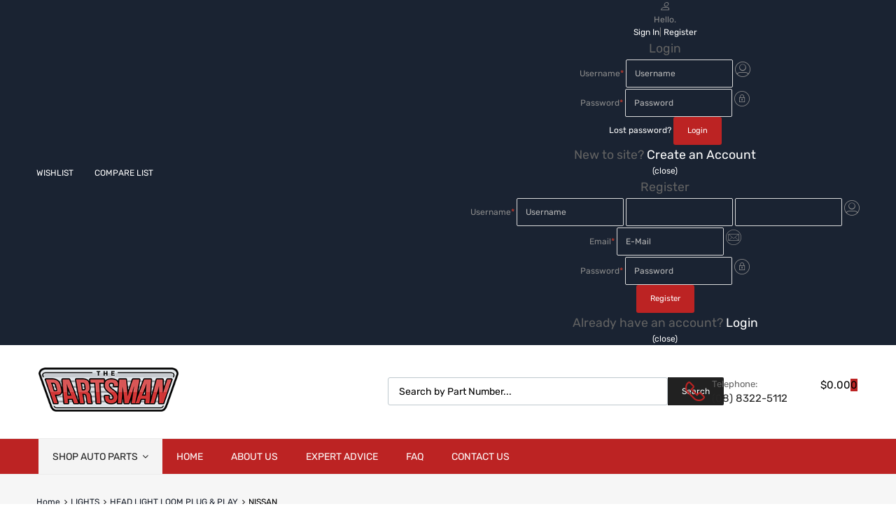

--- FILE ---
content_type: text/html; charset=UTF-8
request_url: https://shop.thepartsman.com.au/product-category/lights/head-light-loom-plug-play/nissan-head-light-loom-plug-play/
body_size: 38653
content:
<!DOCTYPE html>
<html lang="en-AU">

	<head>
		<meta charset="UTF-8">
		<meta name="viewport" content="width=device-width, initial-scale=1">
		<link rel="profile" href="http://gmpg.org/xfn/11">
				<title>NISSAN &#8211; The Parts Man</title>
<meta name='robots' content='max-image-preview:large' />
<script type='application/javascript'  id='pys-version-script'>console.log('PixelYourSite Free version 11.1.5.2');</script>
<link rel='dns-prefetch' href='//www.googletagmanager.com' />
<link rel='dns-prefetch' href='//static.zip.co' />
<link rel='dns-prefetch' href='//capi-automation.s3.us-east-2.amazonaws.com' />
<link rel='dns-prefetch' href='//secure.ewaypayments.com' />
<link rel='dns-prefetch' href='//static.assets.eway.io' />
<link rel="alternate" type="application/rss+xml" title="The Parts Man &raquo; Feed" href="https://shop.thepartsman.com.au/feed/" />
<link rel="alternate" type="application/rss+xml" title="The Parts Man &raquo; Comments Feed" href="https://shop.thepartsman.com.au/comments/feed/" />
<link rel="alternate" type="application/rss+xml" title="The Parts Man &raquo; NISSAN Category Feed" href="https://shop.thepartsman.com.au/product-category/lights/head-light-loom-plug-play/nissan-head-light-loom-plug-play/feed/" />
<style id='wp-img-auto-sizes-contain-inline-css' type='text/css'>
img:is([sizes=auto i],[sizes^="auto," i]){contain-intrinsic-size:3000px 1500px}
/*# sourceURL=wp-img-auto-sizes-contain-inline-css */
</style>
<link rel='stylesheet' id='hfe-widgets-style-css' href='https://shop.thepartsman.com.au/wp-content/plugins/header-footer-elementor/inc/widgets-css/frontend.css?ver=2.8.1' type='text/css' media='all' />
<link rel='stylesheet' id='hfe-woo-product-grid-css' href='https://shop.thepartsman.com.au/wp-content/plugins/header-footer-elementor/inc/widgets-css/woo-products.css?ver=2.8.1' type='text/css' media='all' />
<style id='wp-emoji-styles-inline-css' type='text/css'>

	img.wp-smiley, img.emoji {
		display: inline !important;
		border: none !important;
		box-shadow: none !important;
		height: 1em !important;
		width: 1em !important;
		margin: 0 0.07em !important;
		vertical-align: -0.1em !important;
		background: none !important;
		padding: 0 !important;
	}
/*# sourceURL=wp-emoji-styles-inline-css */
</style>
<link rel='stylesheet' id='wp-block-library-css' href='https://shop.thepartsman.com.au/wp-includes/css/dist/block-library/style.min.css?ver=384336badd0e65594e8aeb28298808b9' type='text/css' media='all' />
<style id='classic-theme-styles-inline-css' type='text/css'>
/*! This file is auto-generated */
.wp-block-button__link{color:#fff;background-color:#32373c;border-radius:9999px;box-shadow:none;text-decoration:none;padding:calc(.667em + 2px) calc(1.333em + 2px);font-size:1.125em}.wp-block-file__button{background:#32373c;color:#fff;text-decoration:none}
/*# sourceURL=/wp-includes/css/classic-themes.min.css */
</style>
<style id='global-styles-inline-css' type='text/css'>
:root{--wp--preset--aspect-ratio--square: 1;--wp--preset--aspect-ratio--4-3: 4/3;--wp--preset--aspect-ratio--3-4: 3/4;--wp--preset--aspect-ratio--3-2: 3/2;--wp--preset--aspect-ratio--2-3: 2/3;--wp--preset--aspect-ratio--16-9: 16/9;--wp--preset--aspect-ratio--9-16: 9/16;--wp--preset--color--black: #000000;--wp--preset--color--cyan-bluish-gray: #abb8c3;--wp--preset--color--white: #ffffff;--wp--preset--color--pale-pink: #f78da7;--wp--preset--color--vivid-red: #cf2e2e;--wp--preset--color--luminous-vivid-orange: #ff6900;--wp--preset--color--luminous-vivid-amber: #fcb900;--wp--preset--color--light-green-cyan: #7bdcb5;--wp--preset--color--vivid-green-cyan: #00d084;--wp--preset--color--pale-cyan-blue: #8ed1fc;--wp--preset--color--vivid-cyan-blue: #0693e3;--wp--preset--color--vivid-purple: #9b51e0;--wp--preset--gradient--vivid-cyan-blue-to-vivid-purple: linear-gradient(135deg,rgb(6,147,227) 0%,rgb(155,81,224) 100%);--wp--preset--gradient--light-green-cyan-to-vivid-green-cyan: linear-gradient(135deg,rgb(122,220,180) 0%,rgb(0,208,130) 100%);--wp--preset--gradient--luminous-vivid-amber-to-luminous-vivid-orange: linear-gradient(135deg,rgb(252,185,0) 0%,rgb(255,105,0) 100%);--wp--preset--gradient--luminous-vivid-orange-to-vivid-red: linear-gradient(135deg,rgb(255,105,0) 0%,rgb(207,46,46) 100%);--wp--preset--gradient--very-light-gray-to-cyan-bluish-gray: linear-gradient(135deg,rgb(238,238,238) 0%,rgb(169,184,195) 100%);--wp--preset--gradient--cool-to-warm-spectrum: linear-gradient(135deg,rgb(74,234,220) 0%,rgb(151,120,209) 20%,rgb(207,42,186) 40%,rgb(238,44,130) 60%,rgb(251,105,98) 80%,rgb(254,248,76) 100%);--wp--preset--gradient--blush-light-purple: linear-gradient(135deg,rgb(255,206,236) 0%,rgb(152,150,240) 100%);--wp--preset--gradient--blush-bordeaux: linear-gradient(135deg,rgb(254,205,165) 0%,rgb(254,45,45) 50%,rgb(107,0,62) 100%);--wp--preset--gradient--luminous-dusk: linear-gradient(135deg,rgb(255,203,112) 0%,rgb(199,81,192) 50%,rgb(65,88,208) 100%);--wp--preset--gradient--pale-ocean: linear-gradient(135deg,rgb(255,245,203) 0%,rgb(182,227,212) 50%,rgb(51,167,181) 100%);--wp--preset--gradient--electric-grass: linear-gradient(135deg,rgb(202,248,128) 0%,rgb(113,206,126) 100%);--wp--preset--gradient--midnight: linear-gradient(135deg,rgb(2,3,129) 0%,rgb(40,116,252) 100%);--wp--preset--font-size--small: 13px;--wp--preset--font-size--medium: 20px;--wp--preset--font-size--large: 36px;--wp--preset--font-size--x-large: 42px;--wp--preset--spacing--20: 0.44rem;--wp--preset--spacing--30: 0.67rem;--wp--preset--spacing--40: 1rem;--wp--preset--spacing--50: 1.5rem;--wp--preset--spacing--60: 2.25rem;--wp--preset--spacing--70: 3.38rem;--wp--preset--spacing--80: 5.06rem;--wp--preset--shadow--natural: 6px 6px 9px rgba(0, 0, 0, 0.2);--wp--preset--shadow--deep: 12px 12px 50px rgba(0, 0, 0, 0.4);--wp--preset--shadow--sharp: 6px 6px 0px rgba(0, 0, 0, 0.2);--wp--preset--shadow--outlined: 6px 6px 0px -3px rgb(255, 255, 255), 6px 6px rgb(0, 0, 0);--wp--preset--shadow--crisp: 6px 6px 0px rgb(0, 0, 0);}:where(.is-layout-flex){gap: 0.5em;}:where(.is-layout-grid){gap: 0.5em;}body .is-layout-flex{display: flex;}.is-layout-flex{flex-wrap: wrap;align-items: center;}.is-layout-flex > :is(*, div){margin: 0;}body .is-layout-grid{display: grid;}.is-layout-grid > :is(*, div){margin: 0;}:where(.wp-block-columns.is-layout-flex){gap: 2em;}:where(.wp-block-columns.is-layout-grid){gap: 2em;}:where(.wp-block-post-template.is-layout-flex){gap: 1.25em;}:where(.wp-block-post-template.is-layout-grid){gap: 1.25em;}.has-black-color{color: var(--wp--preset--color--black) !important;}.has-cyan-bluish-gray-color{color: var(--wp--preset--color--cyan-bluish-gray) !important;}.has-white-color{color: var(--wp--preset--color--white) !important;}.has-pale-pink-color{color: var(--wp--preset--color--pale-pink) !important;}.has-vivid-red-color{color: var(--wp--preset--color--vivid-red) !important;}.has-luminous-vivid-orange-color{color: var(--wp--preset--color--luminous-vivid-orange) !important;}.has-luminous-vivid-amber-color{color: var(--wp--preset--color--luminous-vivid-amber) !important;}.has-light-green-cyan-color{color: var(--wp--preset--color--light-green-cyan) !important;}.has-vivid-green-cyan-color{color: var(--wp--preset--color--vivid-green-cyan) !important;}.has-pale-cyan-blue-color{color: var(--wp--preset--color--pale-cyan-blue) !important;}.has-vivid-cyan-blue-color{color: var(--wp--preset--color--vivid-cyan-blue) !important;}.has-vivid-purple-color{color: var(--wp--preset--color--vivid-purple) !important;}.has-black-background-color{background-color: var(--wp--preset--color--black) !important;}.has-cyan-bluish-gray-background-color{background-color: var(--wp--preset--color--cyan-bluish-gray) !important;}.has-white-background-color{background-color: var(--wp--preset--color--white) !important;}.has-pale-pink-background-color{background-color: var(--wp--preset--color--pale-pink) !important;}.has-vivid-red-background-color{background-color: var(--wp--preset--color--vivid-red) !important;}.has-luminous-vivid-orange-background-color{background-color: var(--wp--preset--color--luminous-vivid-orange) !important;}.has-luminous-vivid-amber-background-color{background-color: var(--wp--preset--color--luminous-vivid-amber) !important;}.has-light-green-cyan-background-color{background-color: var(--wp--preset--color--light-green-cyan) !important;}.has-vivid-green-cyan-background-color{background-color: var(--wp--preset--color--vivid-green-cyan) !important;}.has-pale-cyan-blue-background-color{background-color: var(--wp--preset--color--pale-cyan-blue) !important;}.has-vivid-cyan-blue-background-color{background-color: var(--wp--preset--color--vivid-cyan-blue) !important;}.has-vivid-purple-background-color{background-color: var(--wp--preset--color--vivid-purple) !important;}.has-black-border-color{border-color: var(--wp--preset--color--black) !important;}.has-cyan-bluish-gray-border-color{border-color: var(--wp--preset--color--cyan-bluish-gray) !important;}.has-white-border-color{border-color: var(--wp--preset--color--white) !important;}.has-pale-pink-border-color{border-color: var(--wp--preset--color--pale-pink) !important;}.has-vivid-red-border-color{border-color: var(--wp--preset--color--vivid-red) !important;}.has-luminous-vivid-orange-border-color{border-color: var(--wp--preset--color--luminous-vivid-orange) !important;}.has-luminous-vivid-amber-border-color{border-color: var(--wp--preset--color--luminous-vivid-amber) !important;}.has-light-green-cyan-border-color{border-color: var(--wp--preset--color--light-green-cyan) !important;}.has-vivid-green-cyan-border-color{border-color: var(--wp--preset--color--vivid-green-cyan) !important;}.has-pale-cyan-blue-border-color{border-color: var(--wp--preset--color--pale-cyan-blue) !important;}.has-vivid-cyan-blue-border-color{border-color: var(--wp--preset--color--vivid-cyan-blue) !important;}.has-vivid-purple-border-color{border-color: var(--wp--preset--color--vivid-purple) !important;}.has-vivid-cyan-blue-to-vivid-purple-gradient-background{background: var(--wp--preset--gradient--vivid-cyan-blue-to-vivid-purple) !important;}.has-light-green-cyan-to-vivid-green-cyan-gradient-background{background: var(--wp--preset--gradient--light-green-cyan-to-vivid-green-cyan) !important;}.has-luminous-vivid-amber-to-luminous-vivid-orange-gradient-background{background: var(--wp--preset--gradient--luminous-vivid-amber-to-luminous-vivid-orange) !important;}.has-luminous-vivid-orange-to-vivid-red-gradient-background{background: var(--wp--preset--gradient--luminous-vivid-orange-to-vivid-red) !important;}.has-very-light-gray-to-cyan-bluish-gray-gradient-background{background: var(--wp--preset--gradient--very-light-gray-to-cyan-bluish-gray) !important;}.has-cool-to-warm-spectrum-gradient-background{background: var(--wp--preset--gradient--cool-to-warm-spectrum) !important;}.has-blush-light-purple-gradient-background{background: var(--wp--preset--gradient--blush-light-purple) !important;}.has-blush-bordeaux-gradient-background{background: var(--wp--preset--gradient--blush-bordeaux) !important;}.has-luminous-dusk-gradient-background{background: var(--wp--preset--gradient--luminous-dusk) !important;}.has-pale-ocean-gradient-background{background: var(--wp--preset--gradient--pale-ocean) !important;}.has-electric-grass-gradient-background{background: var(--wp--preset--gradient--electric-grass) !important;}.has-midnight-gradient-background{background: var(--wp--preset--gradient--midnight) !important;}.has-small-font-size{font-size: var(--wp--preset--font-size--small) !important;}.has-medium-font-size{font-size: var(--wp--preset--font-size--medium) !important;}.has-large-font-size{font-size: var(--wp--preset--font-size--large) !important;}.has-x-large-font-size{font-size: var(--wp--preset--font-size--x-large) !important;}
:where(.wp-block-post-template.is-layout-flex){gap: 1.25em;}:where(.wp-block-post-template.is-layout-grid){gap: 1.25em;}
:where(.wp-block-term-template.is-layout-flex){gap: 1.25em;}:where(.wp-block-term-template.is-layout-grid){gap: 1.25em;}
:where(.wp-block-columns.is-layout-flex){gap: 2em;}:where(.wp-block-columns.is-layout-grid){gap: 2em;}
:root :where(.wp-block-pullquote){font-size: 1.5em;line-height: 1.6;}
/*# sourceURL=global-styles-inline-css */
</style>
<link rel='stylesheet' id='addressfinder-woocommerce-css' href='https://shop.thepartsman.com.au/wp-content/plugins/addressfinder-woo/addressfinder-styles.css?ver=1.7.12' type='text/css' media='all' />
<link rel='stylesheet' id='tz-public-styles-css' href='https://shop.thepartsman.com.au/wp-content/plugins/tz-feature-pack/public/css/tz-feature-pack-public.css?ver=1.0.3' type='text/css' media='all' />
<link rel='stylesheet' id='tz-widget-styles-css' href='https://shop.thepartsman.com.au/wp-content/plugins/tz-feature-pack/public/css/frontend-widget-styles.css?ver=1.0.3' type='text/css' media='all' />
<link rel='stylesheet' id='tz-elementor-styles-css' href='https://shop.thepartsman.com.au/wp-content/plugins/tz-feature-pack/public/css/elementor-widgets-styles.css?ver=1.0.3' type='text/css' media='all' />
<link rel='stylesheet' id='elementor-icons-css' href='https://shop.thepartsman.com.au/wp-content/plugins/elementor/assets/lib/eicons/css/elementor-icons.min.css?ver=5.45.0' type='text/css' media='all' />
<link rel='stylesheet' id='elementor-frontend-css' href='https://shop.thepartsman.com.au/wp-content/plugins/elementor/assets/css/frontend.min.css?ver=3.34.1' type='text/css' media='all' />
<link rel='stylesheet' id='elementor-post-803755-css' href='https://shop.thepartsman.com.au/wp-content/uploads/elementor/css/post-803755.css?ver=1768248808' type='text/css' media='all' />
<link rel='stylesheet' id='uael-frontend-css' href='https://shop.thepartsman.com.au/wp-content/plugins/ultimate-elementor/assets/min-css/uael-frontend.min.css?ver=1.36.11' type='text/css' media='all' />
<link rel='stylesheet' id='thwwac-public-style-css' href='https://shop.thepartsman.com.au/wp-content/plugins/wishlist-and-compare/assets/public/css/thwwac-public.min.css?ver=384336badd0e65594e8aeb28298808b9' type='text/css' media='all' />
<link rel='stylesheet' id='thwwac-feather-css' href='https://shop.thepartsman.com.au/wp-content/plugins/wishlist-and-compare/assets/libs/feather/feather.css?ver=384336badd0e65594e8aeb28298808b9' type='text/css' media='all' />
<link rel='stylesheet' id='woof-css' href='https://shop.thepartsman.com.au/wp-content/plugins/woocommerce-products-filter/css/front.css?ver=3.3.0' type='text/css' media='all' />
<style id='woof-inline-css' type='text/css'>

.woof_products_top_panel li span, .woof_products_top_panel2 li span{background: url(https://shop.thepartsman.com.au/wp-content/plugins/woocommerce-products-filter/img/delete.png);background-size: 14px 14px;background-repeat: no-repeat;background-position: right;}
.woof_edit_view{
                    display: none;
                }

/*# sourceURL=woof-inline-css */
</style>
<link rel='stylesheet' id='chosen-drop-down-css' href='https://shop.thepartsman.com.au/wp-content/plugins/woocommerce-products-filter/js/chosen/chosen.min.css?ver=3.3.0' type='text/css' media='all' />
<link rel='stylesheet' id='woof_select_hierarchy_html_items-css' href='https://shop.thepartsman.com.au/wp-content/plugins/woocommerce-products-filter/ext/select_hierarchy/css/html_types/select_hierarchy.css?ver=3.3.0' type='text/css' media='all' />
<link rel='stylesheet' id='woocommerce-smallscreen-css' href='https://shop.thepartsman.com.au/wp-content/plugins/woocommerce/assets/css/woocommerce-smallscreen.css?ver=10.4.3' type='text/css' media='only screen and (max-width: 768px)' />
<style id='woocommerce-inline-inline-css' type='text/css'>
.woocommerce form .form-row .required { visibility: visible; }
/*# sourceURL=woocommerce-inline-inline-css */
</style>
<link rel='stylesheet' id='hfe-style-css' href='https://shop.thepartsman.com.au/wp-content/plugins/header-footer-elementor/assets/css/header-footer-elementor.css?ver=2.8.1' type='text/css' media='all' />
<link rel='stylesheet' id='megamenu-css' href='https://shop.thepartsman.com.au/wp-content/uploads/maxmegamenu/style.css?ver=2319ec' type='text/css' media='all' />
<link rel='stylesheet' id='dashicons-css' href='https://shop.thepartsman.com.au/wp-includes/css/dashicons.min.css?ver=384336badd0e65594e8aeb28298808b9' type='text/css' media='all' />
<link rel='stylesheet' id='grw-public-main-css-css' href='https://shop.thepartsman.com.au/wp-content/plugins/widget-google-reviews/assets/css/public-main.css?ver=6.9.1' type='text/css' media='all' />
<link rel='stylesheet' id='wc-zipmoney-style-css' href='https://shop.thepartsman.com.au/wp-content/plugins/zipmoney-payments-woocommerce/assets/css/woocommerce-zipmoney-payment-front.css?ver=1.2' type='text/css' media='all' />
<link rel='stylesheet' id='dgwt-wcas-style-css' href='https://shop.thepartsman.com.au/wp-content/plugins/ajax-search-for-woocommerce-premium/assets/css/style.min.css?ver=1.29.0' type='text/css' media='all' />
<link rel='stylesheet' id='parent-style-css' href='https://shop.thepartsman.com.au/wp-content/themes/chromium/style.css?ver=384336badd0e65594e8aeb28298808b9' type='text/css' media='all' />
<link rel='stylesheet' id='select2-min-css-css' href='https://shop.thepartsman.com.au/wp-content/themes/chromium-child/css/select2.min.css?ver=384336badd0e65594e8aeb28298808b9' type='text/css' media='all' />
<link rel='stylesheet' id='chromium-style-css' href='https://shop.thepartsman.com.au/wp-content/themes/chromium-child/style.css?ver=384336badd0e65594e8aeb28298808b9' type='text/css' media='all' />
<style id='chromium-style-inline-css' type='text/css'>
@media screen and (min-width: 1024px){
						.product-images-wrapper .flex-control-thumbs {
							width: 85px !important;
						}
					}
/*# sourceURL=chromium-style-inline-css */
</style>
<link rel='stylesheet' id='chromium-fonts-css' href='https://shop.thepartsman.com.au/wp-content/themes/chromium/assets/css/fonts.css?ver=384336badd0e65594e8aeb28298808b9' type='text/css' media='all' />
<link rel='stylesheet' id='fontawesome-css' href='https://shop.thepartsman.com.au/wp-content/themes/chromium/assets/css/font-awesome.min.css?ver=384336badd0e65594e8aeb28298808b9' type='text/css' media='all' />
<link rel='stylesheet' id='chromium-woo-styles-css' href='https://shop.thepartsman.com.au/wp-content/themes/chromium/assets/css/woo-styles.css?ver=384336badd0e65594e8aeb28298808b9' type='text/css' media='all' />
<link rel='stylesheet' id='pwb-styles-frontend-css' href='https://shop.thepartsman.com.au/wp-content/plugins/perfect-woocommerce-brands/build/frontend/css/style.css?ver=3.6.8' type='text/css' media='all' />
<link rel='stylesheet' id='hfe-elementor-icons-css' href='https://shop.thepartsman.com.au/wp-content/plugins/elementor/assets/lib/eicons/css/elementor-icons.min.css?ver=5.34.0' type='text/css' media='all' />
<link rel='stylesheet' id='hfe-icons-list-css' href='https://shop.thepartsman.com.au/wp-content/plugins/elementor/assets/css/widget-icon-list.min.css?ver=3.24.3' type='text/css' media='all' />
<link rel='stylesheet' id='hfe-social-icons-css' href='https://shop.thepartsman.com.au/wp-content/plugins/elementor/assets/css/widget-social-icons.min.css?ver=3.24.0' type='text/css' media='all' />
<link rel='stylesheet' id='hfe-social-share-icons-brands-css' href='https://shop.thepartsman.com.au/wp-content/plugins/elementor/assets/lib/font-awesome/css/brands.css?ver=5.15.3' type='text/css' media='all' />
<link rel='stylesheet' id='hfe-social-share-icons-fontawesome-css' href='https://shop.thepartsman.com.au/wp-content/plugins/elementor/assets/lib/font-awesome/css/fontawesome.css?ver=5.15.3' type='text/css' media='all' />
<link rel='stylesheet' id='hfe-nav-menu-icons-css' href='https://shop.thepartsman.com.au/wp-content/plugins/elementor/assets/lib/font-awesome/css/solid.css?ver=5.15.3' type='text/css' media='all' />
<link rel='stylesheet' id='hfe-widget-blockquote-css' href='https://shop.thepartsman.com.au/wp-content/plugins/elementor-pro/assets/css/widget-blockquote.min.css?ver=3.25.0' type='text/css' media='all' />
<link rel='stylesheet' id='hfe-mega-menu-css' href='https://shop.thepartsman.com.au/wp-content/plugins/elementor-pro/assets/css/widget-mega-menu.min.css?ver=3.26.2' type='text/css' media='all' />
<link rel='stylesheet' id='hfe-nav-menu-widget-css' href='https://shop.thepartsman.com.au/wp-content/plugins/elementor-pro/assets/css/widget-nav-menu.min.css?ver=3.26.0' type='text/css' media='all' />
<style id='rpship-style-handle-inline-css' type='text/css'>
.rpship_wrap .rpship_method_title{color:#000000;font-size:15px;}
.rpship_wrap .rpship_method_cost{color:#000000;font-size:15px;}
.rpship_calculator .rp_shipping_button {margin-bottom:10px;}
.rpship_calculator .rp_shipping_button a.btn_shipping{background-color:#FFFFFF;color:#000000;font-size:15px;}
.rpship_calculator button.rp_calc_shipping_all{background-color:#BC2323;color:#FFFFFF;font-size:15px;}
.rpship_wrap .rpship_before_text{color:#000000;font-size:15px;}
.rpship_wrap .no_shipping_message{color:#000000;font-size:15px;}
.rpship_wrap ul.rpship_methods{margin:10px 0;}
.rpship_wrap ul.rpship_methods li{list-style-position:inside;}
.rpship_calculator .loaderimage{display:none;}


/*# sourceURL=rpship-style-handle-inline-css */
</style>
<link rel='stylesheet' id='elementor-gf-local-lato-css' href='https://shop.thepartsman.com.au/wp-content/uploads/elementor/google-fonts/css/lato.css?ver=1743031752' type='text/css' media='all' />
<link rel='stylesheet' id='elementor-gf-local-roboto-css' href='https://shop.thepartsman.com.au/wp-content/uploads/elementor/google-fonts/css/roboto.css?ver=1743031770' type='text/css' media='all' />
<script type="text/javascript" id="woocommerce-google-analytics-integration-gtag-js-after">
/* <![CDATA[ */
/* Google Analytics for WooCommerce (gtag.js) */
					window.dataLayer = window.dataLayer || [];
					function gtag(){dataLayer.push(arguments);}
					// Set up default consent state.
					for ( const mode of [{"analytics_storage":"denied","ad_storage":"denied","ad_user_data":"denied","ad_personalization":"denied","region":["AT","BE","BG","HR","CY","CZ","DK","EE","FI","FR","DE","GR","HU","IS","IE","IT","LV","LI","LT","LU","MT","NL","NO","PL","PT","RO","SK","SI","ES","SE","GB","CH"]}] || [] ) {
						gtag( "consent", "default", { "wait_for_update": 500, ...mode } );
					}
					gtag("js", new Date());
					gtag("set", "developer_id.dOGY3NW", true);
					gtag("config", "UA-131126207-2", {"track_404":true,"allow_google_signals":true,"logged_in":false,"linker":{"domains":[],"allow_incoming":false},"custom_map":{"dimension1":"logged_in"}});
//# sourceURL=woocommerce-google-analytics-integration-gtag-js-after
/* ]]> */
</script>
<script type="text/javascript" src="https://shop.thepartsman.com.au/wp-includes/js/jquery/jquery.min.js?ver=3.7.1" id="jquery-core-js"></script>
<script type="text/javascript" src="https://shop.thepartsman.com.au/wp-includes/js/jquery/jquery-migrate.min.js?ver=3.4.1" id="jquery-migrate-js"></script>
<script type="text/javascript" id="jquery-js-after">
/* <![CDATA[ */
!function($){"use strict";$(document).ready(function(){$(this).scrollTop()>100&&$(".hfe-scroll-to-top-wrap").removeClass("hfe-scroll-to-top-hide"),$(window).scroll(function(){$(this).scrollTop()<100?$(".hfe-scroll-to-top-wrap").fadeOut(300):$(".hfe-scroll-to-top-wrap").fadeIn(300)}),$(".hfe-scroll-to-top-wrap").on("click",function(){$("html, body").animate({scrollTop:0},300);return!1})})}(jQuery);
!function($){'use strict';$(document).ready(function(){var bar=$('.hfe-reading-progress-bar');if(!bar.length)return;$(window).on('scroll',function(){var s=$(window).scrollTop(),d=$(document).height()-$(window).height(),p=d? s/d*100:0;bar.css('width',p+'%')});});}(jQuery);
//# sourceURL=jquery-js-after
/* ]]> */
</script>
<script type="text/javascript" src="https://shop.thepartsman.com.au/wp-includes/js/jquery/ui/core.min.js?ver=1.13.3" id="jquery-ui-core-js"></script>
<script type="text/javascript" src="https://shop.thepartsman.com.au/wp-includes/js/jquery/ui/mouse.min.js?ver=1.13.3" id="jquery-ui-mouse-js"></script>
<script type="text/javascript" src="https://shop.thepartsman.com.au/wp-includes/js/jquery/ui/sortable.min.js?ver=1.13.3" id="jquery-ui-sortable-js"></script>
<script type="text/javascript" id="thwwac-public-script-js-extra">
/* <![CDATA[ */
var thwwac_var = {"admin_url":"https://shop.thepartsman.com.au/wp-admin/","admin_path":"https://shop.thepartsman.com.au/wp-content/plugins/wishlist-and-compare/inc/base/","ajaxurl":"https://shop.thepartsman.com.au/wp-admin/admin-ajax.php","site_url":"https://shop.thepartsman.com.au","addwishnonce":"3bf928c6e4","removewishnonce":"d913af9b9a","backclicknonce":"02976296dd","allcartnonce":"dd539f276c","multiactionnonce":"3a3d3188c5","cartremovenonce":"924ee6bb5c","filternonce":"573a581487","pdctdetailsnonce":"d0fe08e729","addcmpnonce":"83d7d829ff","upcmpnonce":"0ab1d866bd","remcmpnonce":"dd28694305","cmpcartnonce":"ee6044d70c","cmphsnonce":"6b8b62bb0e","variationnonce":"8cfcc822a1","remove_on_second_click":""};
//# sourceURL=thwwac-public-script-js-extra
/* ]]> */
</script>
<script type="text/javascript" src="https://shop.thepartsman.com.au/wp-content/plugins/wishlist-and-compare/assets/public/js/thwwac-public.min.js?ver=1.0.0.0" id="thwwac-public-script-js"></script>
<script type="text/javascript" id="bmew_frontend-js-extra">
/* <![CDATA[ */
var bmew_ajax_object = {"ajax_url":"https://shop.thepartsman.com.au/wp-admin/admin-ajax.php"};
//# sourceURL=bmew_frontend-js-extra
/* ]]> */
</script>
<script type="text/javascript" src="https://shop.thepartsman.com.au/wp-content/plugins/woo-benchmark-email/frontend.js" id="bmew_frontend-js"></script>
<script type="text/javascript" src="https://shop.thepartsman.com.au/wp-content/plugins/woocommerce/assets/js/js-cookie/js.cookie.min.js?ver=2.1.4-wc.10.4.3" id="wc-js-cookie-js" defer="defer" data-wp-strategy="defer"></script>
<script type="text/javascript" id="wc-cart-fragments-js-extra">
/* <![CDATA[ */
var wc_cart_fragments_params = {"ajax_url":"/wp-admin/admin-ajax.php","wc_ajax_url":"/?wc-ajax=%%endpoint%%","cart_hash_key":"wc_cart_hash_87c5d3ccd9b27340cb04cca16a4bcbf4","fragment_name":"wc_fragments_87c5d3ccd9b27340cb04cca16a4bcbf4","request_timeout":"5000"};
//# sourceURL=wc-cart-fragments-js-extra
/* ]]> */
</script>
<script type="text/javascript" src="https://shop.thepartsman.com.au/wp-content/plugins/woocommerce/assets/js/frontend/cart-fragments.min.js?ver=10.4.3" id="wc-cart-fragments-js" defer="defer" data-wp-strategy="defer"></script>
<script type="text/javascript" src="https://shop.thepartsman.com.au/wp-content/plugins/woocommerce/assets/js/jquery-blockui/jquery.blockUI.min.js?ver=2.7.0-wc.10.4.3" id="wc-jquery-blockui-js" defer="defer" data-wp-strategy="defer"></script>
<script type="text/javascript" id="wc-add-to-cart-js-extra">
/* <![CDATA[ */
var wc_add_to_cart_params = {"ajax_url":"/wp-admin/admin-ajax.php","wc_ajax_url":"/?wc-ajax=%%endpoint%%","i18n_view_cart":"View cart","cart_url":"https://shop.thepartsman.com.au/cart/","is_cart":"","cart_redirect_after_add":"yes"};
//# sourceURL=wc-add-to-cart-js-extra
/* ]]> */
</script>
<script type="text/javascript" src="https://shop.thepartsman.com.au/wp-content/plugins/woocommerce/assets/js/frontend/add-to-cart.min.js?ver=10.4.3" id="wc-add-to-cart-js" defer="defer" data-wp-strategy="defer"></script>
<script type="text/javascript" id="woocommerce-js-extra">
/* <![CDATA[ */
var woocommerce_params = {"ajax_url":"/wp-admin/admin-ajax.php","wc_ajax_url":"/?wc-ajax=%%endpoint%%","i18n_password_show":"Show password","i18n_password_hide":"Hide password"};
//# sourceURL=woocommerce-js-extra
/* ]]> */
</script>
<script type="text/javascript" src="https://shop.thepartsman.com.au/wp-content/plugins/woocommerce/assets/js/frontend/woocommerce.min.js?ver=10.4.3" id="woocommerce-js" defer="defer" data-wp-strategy="defer"></script>
<script type="text/javascript" defer="defer" src="https://shop.thepartsman.com.au/wp-content/plugins/widget-google-reviews/assets/js/public-main.js?ver=6.9.1" id="grw-public-main-js-js"></script>
<script type="text/javascript" async src="https://static.zip.co/lib/js/zm-widget-js/dist/zip-widget.min.js?ver=1"></script><script type="text/javascript" id="WCPAY_ASSETS-js-extra">
/* <![CDATA[ */
var wcpayAssets = {"url":"https://shop.thepartsman.com.au/wp-content/plugins/woocommerce-payments/dist/"};
//# sourceURL=WCPAY_ASSETS-js-extra
/* ]]> */
</script>
<script type="text/javascript" id="custom-js-js-extra">
/* <![CDATA[ */
var THEPARTSMAN = {"ajaxurl":"https://shop.thepartsman.com.au/wp-admin/admin-ajax.php","root_url":"https://shop.thepartsman.com.au"};
//# sourceURL=custom-js-js-extra
/* ]]> */
</script>
<script type="text/javascript" src="https://shop.thepartsman.com.au/wp-content/themes/chromium-child/js/custom.js?ver=0.36902000%201769103070" id="custom-js-js"></script>
<script type="text/javascript" src="https://shop.thepartsman.com.au/wp-content/themes/chromium-child/js/select2.min.js?ver=0.36906800%201769103070" id="select2-min-js-js"></script>
<script type="text/javascript" id="enhanced-ecommerce-google-analytics-js-extra">
/* <![CDATA[ */
var ConvAioGlobal = {"nonce":"e0a29c843f"};
//# sourceURL=enhanced-ecommerce-google-analytics-js-extra
/* ]]> */
</script>
<script data-cfasync="false" data-no-optimize="1" data-pagespeed-no-defer type="text/javascript" src="https://shop.thepartsman.com.au/wp-content/plugins/enhanced-e-commerce-for-woocommerce-store/public/js/con-gtm-google-analytics.js?ver=7.2.14" id="enhanced-ecommerce-google-analytics-js"></script>
<script data-cfasync="false" data-no-optimize="1" data-pagespeed-no-defer type="text/javascript" id="enhanced-ecommerce-google-analytics-js-after">
/* <![CDATA[ */
tvc_smd={"tvc_wcv":"10.4.3","tvc_wpv":"6.9","tvc_eev":"7.2.14","tvc_sub_data":{"sub_id":"","cu_id":"","pl_id":"","ga_tra_option":"","ga_property_id":"","ga_measurement_id":"","ga_ads_id":"","ga_gmc_id":"","ga_gmc_id_p":"","op_gtag_js":"","op_en_e_t":"","op_rm_t_t":"","op_dy_rm_t_t":"","op_li_ga_wi_ads":"","gmc_is_product_sync":"","gmc_is_site_verified":"","gmc_is_domain_claim":"","gmc_product_count":"","fb_pixel_id":""}};
//# sourceURL=enhanced-ecommerce-google-analytics-js-after
/* ]]> */
</script>
<script type="text/javascript" src="https://shop.thepartsman.com.au/wp-content/plugins/pixelyoursite/dist/scripts/jquery.bind-first-0.2.3.min.js?ver=0.2.3" id="jquery-bind-first-js"></script>
<script type="text/javascript" src="https://shop.thepartsman.com.au/wp-content/plugins/pixelyoursite/dist/scripts/js.cookie-2.1.3.min.js?ver=2.1.3" id="js-cookie-pys-js"></script>
<script type="text/javascript" src="https://shop.thepartsman.com.au/wp-content/plugins/pixelyoursite/dist/scripts/tld.min.js?ver=2.3.1" id="js-tld-js"></script>
<script type="text/javascript" id="pys-js-extra">
/* <![CDATA[ */
var pysOptions = {"staticEvents":[],"dynamicEvents":[],"triggerEvents":[],"triggerEventTypes":[],"debug":"","siteUrl":"https://shop.thepartsman.com.au","ajaxUrl":"https://shop.thepartsman.com.au/wp-admin/admin-ajax.php","ajax_event":"7da37d8e48","enable_remove_download_url_param":"1","cookie_duration":"7","last_visit_duration":"60","enable_success_send_form":"","ajaxForServerEvent":"1","ajaxForServerStaticEvent":"1","useSendBeacon":"1","send_external_id":"1","external_id_expire":"180","track_cookie_for_subdomains":"1","google_consent_mode":"1","gdpr":{"ajax_enabled":false,"all_disabled_by_api":false,"facebook_disabled_by_api":false,"analytics_disabled_by_api":false,"google_ads_disabled_by_api":false,"pinterest_disabled_by_api":false,"bing_disabled_by_api":false,"reddit_disabled_by_api":false,"externalID_disabled_by_api":false,"facebook_prior_consent_enabled":true,"analytics_prior_consent_enabled":true,"google_ads_prior_consent_enabled":null,"pinterest_prior_consent_enabled":true,"bing_prior_consent_enabled":true,"cookiebot_integration_enabled":false,"cookiebot_facebook_consent_category":"marketing","cookiebot_analytics_consent_category":"statistics","cookiebot_tiktok_consent_category":"marketing","cookiebot_google_ads_consent_category":"marketing","cookiebot_pinterest_consent_category":"marketing","cookiebot_bing_consent_category":"marketing","consent_magic_integration_enabled":false,"real_cookie_banner_integration_enabled":false,"cookie_notice_integration_enabled":false,"cookie_law_info_integration_enabled":false,"analytics_storage":{"enabled":true,"value":"granted","filter":false},"ad_storage":{"enabled":true,"value":"granted","filter":false},"ad_user_data":{"enabled":true,"value":"granted","filter":false},"ad_personalization":{"enabled":true,"value":"granted","filter":false}},"cookie":{"disabled_all_cookie":false,"disabled_start_session_cookie":false,"disabled_advanced_form_data_cookie":false,"disabled_landing_page_cookie":false,"disabled_first_visit_cookie":false,"disabled_trafficsource_cookie":false,"disabled_utmTerms_cookie":false,"disabled_utmId_cookie":false},"tracking_analytics":{"TrafficSource":"direct","TrafficLanding":"undefined","TrafficUtms":[],"TrafficUtmsId":[]},"GATags":{"ga_datalayer_type":"default","ga_datalayer_name":"dataLayerPYS"},"woo":{"enabled":true,"enabled_save_data_to_orders":true,"addToCartOnButtonEnabled":true,"addToCartOnButtonValueEnabled":true,"addToCartOnButtonValueOption":"price","singleProductId":null,"removeFromCartSelector":"form.woocommerce-cart-form .remove","addToCartCatchMethod":"add_cart_hook","is_order_received_page":false,"containOrderId":false},"edd":{"enabled":false},"cache_bypass":"1769103070"};
//# sourceURL=pys-js-extra
/* ]]> */
</script>
<script type="text/javascript" src="https://shop.thepartsman.com.au/wp-content/plugins/pixelyoursite/dist/scripts/public.js?ver=11.1.5.2" id="pys-js"></script>
<link rel="https://api.w.org/" href="https://shop.thepartsman.com.au/wp-json/" /><link rel="alternate" title="JSON" type="application/json" href="https://shop.thepartsman.com.au/wp-json/wp/v2/product_cat/29830" /><link rel="EditURI" type="application/rsd+xml" title="RSD" href="https://shop.thepartsman.com.au/xmlrpc.php?rsd" />

<!-- start Simple Custom CSS and JS -->
<script type="text/javascript">
jQuery(".phone_number_tracking").on("click", function() {
gtag('event', 'clicks', { event_category: 'Phone Number', event_action: 'Clicked'});
});</script>
<!-- end Simple Custom CSS and JS -->
<meta name="generator" content="Site Kit by Google 1.168.0" /><!-- Google Tag Manager -->
<noscript><iframe src="//www.googletagmanager.com/ns.html?id=GTM-WHHNXBC"
height="0" width="0" style="display:none;visibility:hidden"></iframe></noscript>
<script>(function(w,d,s,l,i){w[l]=w[l]||[];w[l].push({'gtm.start':
new Date().getTime(),event:'gtm.js'});var f=d.getElementsByTagName(s)[0],
j=d.createElement(s),dl=l!='dataLayer'?'&l='+l:'';j.async=true;j.src=
'//www.googletagmanager.com/gtm.js?id='+i+dl;f.parentNode.insertBefore(j,f);
})(window,document,'script','dataLayer','GTM-WHHNXBC');</script>
<!-- End Google Tag Manager -->
<!-- Global site tag (gtag.js) - Google Ads: 851966501 --> <script async src="https://www.googletagmanager.com/gtag/js?id=AW-851966501"></script> <script> window.dataLayer = window.dataLayer || []; function gtag(){dataLayer.push(arguments);} gtag('js', new Date()); gtag('config', 'AW-851966501'); </script>
<script>
  gtag('event', 'page_view', {
    'send_to': 'AW-851966501',
    'value': 'replace with value',
    'items': [{
      'id': 'replace with value',
      'google_business_vertical': 'retail'
    }]
  });
</script>

<!-- Lucky Orange -->
<script type='text/javascript'>
window.__lo_site_id = 82281;

	(function() {
		var wa = document.createElement('script'); wa.type = 'text/javascript'; wa.async = true;
		wa.src = 'https://d10lpsik1i8c69.cloudfront.net/w.js';
		var s = document.getElementsByTagName('script')[0]; s.parentNode.insertBefore(wa, s);
	  })();
	</script>
<!-- End Lucky Orange -->

<meta name="msvalidate.01" content="8C2D4ADAB2AE2C498E76C9EF71F360A2" />
<!--BEGIN: TRACKING CODE MANAGER (v2.5.0) BY INTELLYWP.COM IN HEAD//-->
<!-- Global site tag (gtag.js) - Google Analytics -->
<script async src="https://www.googletagmanager.com/gtag/js?id=G-3P6YZLCTLX"></script>
<script>
  window.dataLayer = window.dataLayer || [];
  function gtag(){dataLayer.push(arguments);}
  gtag('js', new Date());

  gtag('config', 'G-3P6YZLCTLX');
</script>
<!-- Global site tag (gtag.js) - Google Analytics -->
<script async src="https://www.googletagmanager.com/gtag/js?id=UA-181048937-1"></script>
<script>
  window.dataLayer = window.dataLayer || [];
  function gtag(){dataLayer.push(arguments);}
  gtag('js', new Date());

  gtag('config', 'UA-181048937-1');
</script>
<!-- Lucky Orange -->
<script type='text/javascript'>
window.__lo_site_id = 82281;

	(function() {
		var wa = document.createElement('script'); wa.type = 'text/javascript'; wa.async = true;
		wa.src = 'https://d10lpsik1i8c69.cloudfront.net/w.js';
		var s = document.getElementsByTagName('script')[0]; s.parentNode.insertBefore(wa, s);
	  })();
	</script>
<!-- End Lucky Orange -->
<meta name="google-site-verification" content="8OzQBYuQo9tpZRxdhdaMnPfFiOPIwI63bE_VThMUwGQ" />
<!--END: https://wordpress.org/plugins/tracking-code-manager IN HEAD//-->
<!-- This website runs the Product Feed PRO for WooCommerce by AdTribes.io plugin - version woocommercesea_option_installed_version -->
<!-- Starting: Conversion Tracking for WooCommerce (https://wordpress.org/plugins/woocommerce-conversion-tracking/) -->
        <script>
            !function(f,b,e,v,n,t,s){if(f.fbq)return;n=f.fbq=function(){n.callMethod?
            n.callMethod.apply(n,arguments):n.queue.push(arguments)};if(!f._fbq)f._fbq=n;
            n.push=n;n.loaded=!0;n.version='2.0';n.queue=[];t=b.createElement(e);t.async=!0;
            t.src=v;s=b.getElementsByTagName(e)[0];s.parentNode.insertBefore(t,s)}(window,
            document,'script','https://connect.facebook.net/en_US/fbevents.js');

            fbq('init', '264377715179303', {});fbq('track', 'PageView', {});        </script>
                <script>
            (function (window, document) {
                if (window.wcfbq) return;
                window.wcfbq = (function () {
                    if (arguments.length > 0) {
                        var pixelId, trackType, contentObj;

                        if (typeof arguments[0] == 'string') pixelId = arguments[0];
                        if (typeof arguments[1] == 'string') trackType = arguments[1];
                        if (typeof arguments[2] == 'object') contentObj = arguments[2];

                        var params = [];
                        if (typeof pixelId === 'string' && pixelId.replace(/\s+/gi, '') != '' &&
                        typeof trackType === 'string' && trackType.replace(/\s+/gi, '')) {
                            params.push('id=' + encodeURIComponent(pixelId));
                            switch (trackType) {
                                case 'PageView':
                                case 'ViewContent':
                                case 'Search':
                                case 'AddToCart':
                                case 'InitiateCheckout':
                                case 'AddPaymentInfo':
                                case 'Lead':
                                case 'CompleteRegistration':
                                case 'Purchase':
                                case 'AddToWishlist':
                                    params.push('ev=' + encodeURIComponent(trackType));
                                    break;
                                default:
                                    return;
                            }

                            params.push('dl=' + encodeURIComponent(document.location.href));
                            if (document.referrer) params.push('rl=' + encodeURIComponent(document.referrer));
                            params.push('if=false');
                            params.push('ts=' + new Date().getTime());

                            if (typeof contentObj == 'object') {
                                for (var u in contentObj) {
                                    if (typeof contentObj[u] == 'object' && contentObj[u] instanceof Array) {
                                        if (contentObj[u].length > 0) {
                                            for (var y = 0; y < contentObj[u].length; y++) { contentObj[u][y] = (contentObj[u][y] + '').replace(/^\s+|\s+$/gi, '').replace(/\s+/gi, ' ').replace(/,/gi, '§'); }
                                            params.push('cd[' + u + ']=' + encodeURIComponent(contentObj[u].join(',').replace(/^/gi, '[\'').replace(/$/gi, '\']').replace(/,/gi, '\',\'').replace(/§/gi, '\,')));
                                        }
                                    }
                                    else if (typeof contentObj[u] == 'string')
                                        params.push('cd[' + u + ']=' + encodeURIComponent(contentObj[u]));
                                }
                            }

                            params.push('v=' + encodeURIComponent('2.7.19'));

                            var imgId = new Date().getTime();
                            var img = document.createElement('img');
                            img.id = 'fb_' + imgId, img.src = 'https://www.facebook.com/tr/?' + params.join('&'), img.width = 1, img.height = 1, img.style = 'display:none;';
                            document.body.appendChild(img);
                            window.setTimeout(function () { var t = document.getElementById('fb_' + imgId); t.parentElement.removeChild(t); }, 1000);
                        }
                    }
                });
            })(window, document);
        </script>
                <script type="text/javascript">
            jQuery(function($) {
                $(document).on('added_to_cart', function (event, fragments, dhash, button) {
                    var currencySymbol = $($(button.get()[0]).closest('.product')
                        .find('.woocommerce-Price-currencySymbol').get()[0]).text();

                    var price = $(button.get()[0]).closest('.product').find('.amount').text();
                    var originalPrice = price.split(currencySymbol).slice(-1).pop();

                    wcfbq('264377715179303', 'AddToCart', {
                        content_ids: [ $(button).data('product_id') ],
                        content_type: 'product',
                        value: originalPrice,
                        currency: 'AUD'
                    });
                });
            });
        </script>
                <script async src="https://www.googletagmanager.com/gtag/js?id=AW-851966501"></script>
        <script>
            window.dataLayer = window.dataLayer || [];
            function gtag(){dataLayer.push(arguments)};
            gtag('js', new Date());

            gtag('config', 'AW-851966501');
        </script>
        <!-- End: Conversion Tracking for WooCommerce Codes -->
<!-- sitelink-search-box Schema optimized by Schema Pro --><script type="application/ld+json">null</script><!-- / sitelink-search-box Schema optimized by Schema Pro --><!-- breadcrumb Schema optimized by Schema Pro --><script type="application/ld+json">null</script><!-- / breadcrumb Schema optimized by Schema Pro -->		<style>
			.dgwt-wcas-ico-magnifier,.dgwt-wcas-ico-magnifier-handler{max-width:20px}.dgwt-wcas-search-wrapp{max-width:600px}		</style>
			<noscript><style>.woocommerce-product-gallery{ opacity: 1 !important; }</style></noscript>
	
<!-- Google AdSense meta tags added by Site Kit -->
<meta name="google-adsense-platform-account" content="ca-host-pub-2644536267352236">
<meta name="google-adsense-platform-domain" content="sitekit.withgoogle.com">
<!-- End Google AdSense meta tags added by Site Kit -->
<meta name="generator" content="Elementor 3.34.1; features: additional_custom_breakpoints; settings: css_print_method-external, google_font-enabled, font_display-auto">
        <script data-cfasync="false" data-no-optimize="1" data-pagespeed-no-defer>
            var tvc_lc = 'AUD';
        </script>
        <script data-cfasync="false" data-no-optimize="1" data-pagespeed-no-defer>
            var tvc_lc = 'AUD';
        </script>
<script data-cfasync="false" data-pagespeed-no-defer type="text/javascript">
      window.dataLayer = window.dataLayer || [];
      dataLayer.push({"event":"begin_datalayer","conv_track_email":"1","conv_track_phone":"1","conv_track_address":"1","conv_track_page_scroll":"1","conv_track_file_download":"1","conv_track_author":"1","conv_track_signup":"1","conv_track_signin":"1"});
    </script>    <!-- Google Tag Manager by Conversios-->
    <script>
      (function(w, d, s, l, i) {
        w[l] = w[l] || [];
        w[l].push({
          'gtm.start': new Date().getTime(),
          event: 'gtm.js'
        });
        var f = d.getElementsByTagName(s)[0],
          j = d.createElement(s),
          dl = l != 'dataLayer' ? '&l=' + l : '';
        j.async = true;
        j.src =
          'https://www.googletagmanager.com/gtm.js?id=' + i + dl;
        f.parentNode.insertBefore(j, f);
      })(window, document, 'script', 'dataLayer', 'GTM-K7X94DG');
    </script>
    <!-- End Google Tag Manager -->
      <script>
      (window.gaDevIds = window.gaDevIds || []).push('5CDcaG');
    </script>
          <script data-cfasync="false" data-no-optimize="1" data-pagespeed-no-defer>
            var tvc_lc = 'AUD';
        </script>
        <script data-cfasync="false" data-no-optimize="1" data-pagespeed-no-defer>
            var tvc_lc = 'AUD';
        </script>
			<script  type="text/javascript">
				!function(f,b,e,v,n,t,s){if(f.fbq)return;n=f.fbq=function(){n.callMethod?
					n.callMethod.apply(n,arguments):n.queue.push(arguments)};if(!f._fbq)f._fbq=n;
					n.push=n;n.loaded=!0;n.version='2.0';n.queue=[];t=b.createElement(e);t.async=!0;
					t.src=v;s=b.getElementsByTagName(e)[0];s.parentNode.insertBefore(t,s)}(window,
					document,'script','https://connect.facebook.net/en_US/fbevents.js');
			</script>
			<!-- WooCommerce Facebook Integration Begin -->
			<script  type="text/javascript">

				fbq('init', '264377715179303', {}, {
    "agent": "woocommerce_6-10.4.3-3.5.15"
});

				document.addEventListener( 'DOMContentLoaded', function() {
					// Insert placeholder for events injected when a product is added to the cart through AJAX.
					document.body.insertAdjacentHTML( 'beforeend', '<div class=\"wc-facebook-pixel-event-placeholder\"></div>' );
				}, false );

			</script>
			<!-- WooCommerce Facebook Integration End -->
						<style>
				.e-con.e-parent:nth-of-type(n+4):not(.e-lazyloaded):not(.e-no-lazyload),
				.e-con.e-parent:nth-of-type(n+4):not(.e-lazyloaded):not(.e-no-lazyload) * {
					background-image: none !important;
				}
				@media screen and (max-height: 1024px) {
					.e-con.e-parent:nth-of-type(n+3):not(.e-lazyloaded):not(.e-no-lazyload),
					.e-con.e-parent:nth-of-type(n+3):not(.e-lazyloaded):not(.e-no-lazyload) * {
						background-image: none !important;
					}
				}
				@media screen and (max-height: 640px) {
					.e-con.e-parent:nth-of-type(n+2):not(.e-lazyloaded):not(.e-no-lazyload),
					.e-con.e-parent:nth-of-type(n+2):not(.e-lazyloaded):not(.e-no-lazyload) * {
						background-image: none !important;
					}
				}
			</style>
			<script type='application/javascript' id='pys-config-warning-script'>console.warn('PixelYourSite: no pixel configured.');</script>

<!-- Google Tag Manager snippet added by Site Kit -->
<script type="text/javascript">
/* <![CDATA[ */

			( function( w, d, s, l, i ) {
				w[l] = w[l] || [];
				w[l].push( {'gtm.start': new Date().getTime(), event: 'gtm.js'} );
				var f = d.getElementsByTagName( s )[0],
					j = d.createElement( s ), dl = l != 'dataLayer' ? '&l=' + l : '';
				j.async = true;
				j.src = 'https://www.googletagmanager.com/gtm.js?id=' + i + dl;
				f.parentNode.insertBefore( j, f );
			} )( window, document, 'script', 'dataLayer', 'GTM-PCLKXGV' );
			
/* ]]> */
</script>

<!-- End Google Tag Manager snippet added by Site Kit -->
			<style id="wpsp-style-frontend"></style>
			<link rel="icon" href="/wp-content/uploads/2021/03/footer-TPM_logo_normal-64x64.png" sizes="32x32" />
<link rel="icon" href="/wp-content/uploads/2021/03/footer-TPM_logo_normal.png" sizes="192x192" />
<link rel="apple-touch-icon" href="/wp-content/uploads/2021/03/footer-TPM_logo_normal.png" />
<meta name="msapplication-TileImage" content="/wp-content/uploads/2021/03/footer-TPM_logo_normal.png" />
		<style type="text/css" id="wp-custom-css">
			@media screen and (min-width: 768px) {
	.blog .site-sidebar {
		padding-top: 4em;
	}
	.archive:not(.woocommerce) .site-sidebar {
		padding-top: 65px;
	}
	.site-branding .hgroup-sidebar .widget {
    margin: 0 25px 0 0;
  }
	.site-branding .hgroup-sidebar .widget.widget_search {
    width: 500px;
		max-width: 100%;
	}
.widget_tz_contacts ul li.a-logo {
    max-width: 55%;
  }
}

@media screen and (min-width: 801px) {
	.logo-pos-left .site-branding .hgroup-sidebar .widget.widget_search {
		width: 500px;
	}
	.tz-sales-carousel .img-wrapper img {
    max-width: 75%;
}
}

.site .dgwt-wcas-search-wrapp .dgwt-wcas-sf-wrapp .dgwt-wcas-search-submit {
	background-color: #fdb819;
	color: #212121;
	font-weight: 500;
}

.site .dgwt-wcas-search-wrapp .dgwt-wcas-sf-wrapp .dgwt-wcas-search-submit:hover, .site .dgwt-wcas-search-wrapp .dgwt-wcas-sf-wrapp .dgwt-wcas-search-submit:focus, .site .dgwt-wcas-search-wrapp .dgwt-wcas-sf-wrapp .dgwt-wcas-search-submit:active {
	background-color: #212121;
	color: #fff;
}

.elementor-1961 .elementor-element.elementor-element-01e8704 iframe {
	height: 450px !important;
}

.footer-widgets .widget-area .widget.widget_mailchimpsf_widget+.widget {
	margin-top: 99px;
}

.elementor-element-6ba5f732 .tz-testimonials {
	max-width: 800px;
	margin: 0 auto;
}

.tz-categories-grid .title-wrapper {
    margin-bottom: 10px;
}

.tz-hoverable-tabs li.active .inner-content,
.tz-hoverable-tabs li.active .inner-content .elementor-top-section {
	min-height: 562px;
}

.site-logo img {
	max-width: 200px;
}

.footer-widgets .widget-area {
overflow-wrap: break-word;
}


@media screen and (max-width: 500px) {
	.elementor-2392 .elementor-element.elementor-element-105ae5e3,
	.elementor-2325 .elementor-element.elementor-element-105ae5e3,
	.elementor-2233 .elementor-element.elementor-element-5e9101f6{
		background-size: contain;
	}
}



.footer-widgets .widget-area {
overflow-wrap: break-word;
}

.page-description {
  display: none;
}

.time-wrapper {
  display: none !important;
}

.product_title {
  font-size: 20px !important;
}

.textwidget {
    color: #fff;
}


.site-info {
    color: #fff;
}

.sku {
  display: none !important;
}

.sku_wrapper {
  display: none !important;
}

.product_meta {
  display: none !important;
}

/*--default product description--*/
li.product .short-description {
display: block;
visibility: visible;
}

.widget .select-wrapper::after,
.widget .select-wrapper::before {
display: none;
}
.widget .select2-container--default .select2-selection--single .select2-selection__arrow:before {
height: 26px;
top: 0px;
}

/*--remove comment, review with stars--*/

li.product .short-description .star-rating,

li.product .short-description .reviews-wrapper {
display: none;
}

/*--uppercase product title--*/
.woocommerce-loop-product__title {
  text-transform: uppercase;
}

/*--remove additional specification tab on product page--*/

.test_tab_tab  {
  display: none !important;
}

/* ALP CSS */
.theme-chromium th.pickup__items_locations { display: contents; }
.theme-chromium tr.alp-pickup-data.location-dropdown-details { padding: 1em 1.5em; border-bottom: 1px solid #e0e0e0; border-right: 1px solid #e0e0e0; }
/* end ALP CSS */

/* Woocommerce Breadcrumb */
.breadcrumb-trail  {
display: none;


/*--Chromium ICONS--*/
footer .fa, 
footer .fab, 
footer .fad, 
footer .fal, 
footer .far, 
footer .fas { 
font-family: 'fontawesome' !important;
}
/*--Category mobile layout--*/
@media(max-width:990px) {
.elementor-widget-wc-archive-products .products {
grid-template-columns: 1fr;
}
}

/*--Calculate Shipping Space--*/
.rpship_calculator {
  margin-top: 15px;
}
	
	
/*--Single Product CSS overrides--*/

@media screen and (min-width:990px) {

.elementor-widget-woocommerce-product-images .flex-control-thumbs li {

max-width: 100% !important;
}
}





		</style>
		<style id="kirki-inline-styles">.site-header h1.site-title{font-family:Rubik;font-size:30px;font-weight:400;line-height:1.5;text-align:left;text-transform:none;color:#000000;}.filters-wrapper li{color:#81858c;background-color:#fff;}.filters-wrapper li:active,.filters-wrapper li:focus,.filters-wrapper li:hover{color:#212121;background-color:#FDB819;}.site-header{font-family:Rubik;font-size:15px;font-weight:400;text-align:left;text-transform:none;}.header-top{background-color:#1a2332;}.header-top,.tz-login-heading.inline .my-account:after{color:#8b8b8b;}.primary-nav{background-color:#bc2323;}.site-footer{background:#151c28;background-color:#151c28;background-repeat:repeat;background-position:center center;background-attachment:scroll;color:#9a9a9a;-webkit-background-size:cover;-moz-background-size:cover;-ms-background-size:cover;-o-background-size:cover;background-size:cover;}body{font-family:Rubik;font-size:14px;font-weight:400;line-height:1.5;text-align:left;text-transform:none;}.tz-product-tabs .nav-tabs > li > a:active,.tz-product-tabs .nav-tabs > li > a:focus,.tz-product-tabs .nav-tabs > li > a:hover,.tz-product-tabs .nav-tabs > li.active > a,.tz-sales-carousel .sale-title-wrapper span,body,ul#shipping_method .amount{color:#000000;}#ship-to-different-address,.author-info .author-bio,.blog article.type-post,.comments-area .comment,.comments-area .pingback,.elementor-widget .product_list_widget .price del,.form-row label,.quantity input[type=number],.shop_table.cart td.product-price,.site-breadcrumbs,.tz-categories-grid li:not(.show-all) a,.tz-from-blog .entry-excerpt,.tz-hoverable-tabs p a,.tz-login-form-wrapper p::after,.tz-product-tabs .nav-tabs > li > a,.tz-sales-carousel .countdown-section::before,.tz-sales-carousel .price-wrapper del,.tz-sales-carousel .sale-description,.widget .product_list_widget .price del,.widget_calendar,.widget_tz_shopping_cart .widget_shopping_cart_content .total strong,.widget_tz_shopping_cart ul.cart_list li a.remove,.woocommerce-Reviews .description,.woocommerce-checkout-review-order-table tbody tr,td.product-remove a,ul#shipping_method li input + label{color:#626262;}td.product-remove a{border-color:#626262;}.quantity .quantity-button:after,.quantity .quantity-button:before{background-color:#626262;}.blog-grid-posts article.type-post .post-date-wrapper span.border,.chromium-look-tires .hgroup-sidebar .widget_tz_shopping_cart .heading,.elementor-widget .product_list_widget .save-percent,.product .onsale,.product .onsale:before,.product .save-percent,.product.badges-style-3 .onsale,.site-header .compare-count-wrapper,.site-header .wishlist-count-wrapper,.site-sidebar.style-1 .widget .widget-title:after,.site-sidebar.style-1 .widget:not(.widget_tz_categories) .widget-title span:after,.tz-from-blog .item-content ul.post-categories a,.tz-like-wrapper .wrapper a:hover,.tz-product-tabs .nav-tabs > li > a::before,.tz-sales-carousel .countdown-section,.ui-slider-horizontal .ui-slider-range,.widget .product_list_widget .save-percent,.widget_categories ul li:before, .widget_archive ul li:before, .widget_pages ul li:before, .widget_rss ul li:before, .widget_nav_menu ul li:before,.widget_tz_categories.alt-style .widget-title,.widget_tz_socials ul.inline-mode li i:hover,article.type-post .custom-post-label,body:not(.chromium-look-tires) .elementor-widget-wp-widget-tz_woo_cart .heading .cart-count-wrapper,body:not(.chromium-look-tires) .widget_tz_shopping_cart .heading .cart-count-wrapper,figure.effect-sarah,ul.tabs.wc-tabs > li > a::before{background-color:#bc2323;}.button.tm-woocompare-button-single:before,.button.tm-woowishlist-button-single:before,.cart_totals tr.order-total td,.chromium-look-tires .hgroup-sidebar .widget_tz_shopping_cart .heading .cart-count-wrapper,.chromium-look-tools .tz-login-heading .logged-in-as span,.chromium-product-style-3 li.product:hover .button.add_to_cart_button::before,.chromium-product-style-3 li.product:hover .button.ajax_add_to_cart::before,.chromium-product-style-4 li.product:hover .button.add_to_cart_button::before,.chromium-product-style-4 li.product:hover .button.ajax_add_to_cart::before,.comment-form-rating p.stars a,.date-cat-wrapper span,.entry-summary .button.tm-woocompare-page-button:active,.entry-summary .button.tm-woocompare-page-button:focus,.entry-summary .button.tm-woocompare-page-button:hover,.entry-summary .button.tm-woowishlist-page-button:active,.entry-summary .button.tm-woowishlist-page-button:focus,.entry-summary .button.tm-woowishlist-page-button:hover,.post-date-wrapper span:not(.border),.price ins .woocommerce-Price-amount,.tz-sales-carousel .amount,.tz-sales-carousel .countdown-wrapper.style-2 .countdown-amount,.tz-sales-carousel .sale-title-wrapper,.wc-layered-nav-rating .star-rating span::before,.widget_layered_nav_filters ul li a:before,.widget_tz_hot_offers .countdown-amount,.woocommerce-checkout-review-order-table .order-total td,article.format-quote .quote-wrapper i::before,blockquote:before,td.product-remove a:active,td.product-remove a:focus,td.product-remove a:hover{color:#bc2323;}.home-hero-search.elementor-widget-tabs .elementor-tab-title.elementor-active,.product .onsale:before,.tz-product-tabs .tab-nav-wrapper .nav-tabs>li>a::after,.widget_tz_categories.alt-style,td.product-remove a:active,td.product-remove a:focus,td.product-remove a:hover{border-color:#bc2323;}.chromium-product-style-2 li.product .buttons-wrapper .button,.entry-summary .button.tm-woocompare-page-button,.entry-summary .button.tm-woowishlist-page-button,.product .star-rating span:before,.product-shares-wrapper .tz-social-links .wrapper a:hover,.product-shares-wrapper .tz-social-links .wrapper a:hover i::before,.product_list_widget .star-rating span::before,.related-posts .date,.tab-content-grid a:active,.tab-content-grid a:focus,.tab-content-grid a:hover,.tab-content-grid ul li:first-child a:active,.tab-content-grid ul li:first-child a:focus,.tab-content-grid ul li:first-child a:hover,.tz-from-blog .time-wrapper,article.type-post .entry-date,ul.posts-list .post-date{color:#bc2323;}.search .search-excerpt,.widget_layered_nav li.chosen a:before{background-color:#bc2323;}.widget_layered_nav li.chosen a:before{border-color:#bc2323;}.button.tm-woocompare-button-single,.button.tm-woowishlist-button-single,.nav-links span i:before,.show-all a:active,.show-all a:focus,.show-all a:hover,.show-all a:hover i:before,.site-sidebar .widget_calendar a,.widget.widget_tz_categories.alt-style a,a{color:#151c28;}article.type-post .grid-wrapper .post-tags a:active,article.type-post .grid-wrapper .post-tags a:focus,article.type-post .grid-wrapper .post-tags a:hover,.blog-style-2 article.type-post .post-cats a:active,.blog-style-2 article.type-post .post-cats a:focus,.blog-style-2 article.type-post .post-cats a:hover,.button.tm-woocompare-button-single:active,.button.tm-woocompare-button-single:focus,.button.tm-woocompare-button-single:hover,.button.tm-woowishlist-button-single:active,.button.tm-woowishlist-button-single:focus,.button.tm-woowishlist-button-single:hover,.comment-author a:active,.comment-author a:focus,.comment-author a:hover,.entry-title a:active,.entry-title a:focus,.entry-title a:hover,.nav-links span:hover i:before,.related-posts .related-categorie:active,.related-posts .related-categorie:focus,.related-posts .related-categorie:hover,.related-posts h3 a:active,.related-posts h3 a:focus,.related-posts h3 a:hover,.show-all a,.show-all a i:before,.site-sidebar .widget_calendar a:active,.site-sidebar .widget_calendar a:focus,.site-sidebar .widget_calendar a:hover,.tz-categories-grid li:not(.show-all) a:active,.tz-categories-grid li:not(.show-all) a:focus,.tz-categories-grid li:not(.show-all) a:hover,.tz-hoverable-tabs p a:active,.tz-hoverable-tabs p a:focus,.tz-hoverable-tabs p a:hover,.widget.widget_tz_categories.alt-style a:active,.widget.widget_tz_categories.alt-style a:focus,.widget.widget_tz_categories.alt-style a:hover,a:active,a:focus,a:hover{color:#d12727;}.site-sidebar a,.woocommerce-MyAccount-navigation a{color:#626262;}.site-sidebar .comment-author-link a:active,.site-sidebar .comment-author-link a:focus,.site-sidebar .comment-author-link a:hover,.site-sidebar .current-cat a,.site-sidebar a:active,.site-sidebar a:focus,.site-sidebar a:hover,.woocommerce-MyAccount-navigation a:active,.woocommerce-MyAccount-navigation a:focus,.woocommerce-MyAccount-navigation a:hover{color:#d12727;}.elementor-header-top a,.header-top a{color:#ffffff;}.header-top .tz-login-heading.inline a.login-button:active,.header-top .tz-login-heading.inline a.login-button:focus,.header-top .tz-login-heading.inline a.login-button:hover,.header-top a:active,.header-top a:focus,.header-top a:hover,.tz-login-heading.inline a.my-account:active,.tz-login-heading.inline a.my-account:focus,.tz-login-heading.inline a.my-account:hover{color:#d12727;}.site-footer a{color:#ffffff;}.site-footer a:active,.site-footer a:focus,.site-footer a:hover{color:#d12727;}.site-header .widget-heading,.site-header h1,.site-header h2,.site-header h3,.site-header h4,.site-header h5,.site-header h6{color:#626262;}.product .price,.product-shares-wrapper .tz-social-links .heading,.single-label span,.site-content h1,.site-content h2,.site-content h3,.site-content h4,.site-content h5,.site-content h6,.site-sidebar .comment-author-link,.site-sidebar .comment-author-link a,blockquote,div.product .price{color:#000000;}.site-sidebar h1,.site-sidebar h1 a,.site-sidebar h2,.site-sidebar h2 a,.site-sidebar h3,.site-sidebar h3 a,.site-sidebar h4,.site-sidebar h4 a,.site-sidebar h5,.site-sidebar h5 a,.site-sidebar h6,.site-sidebar h6 a{color:#000000;}.site-footer h1,.site-footer h2,.site-footer h3,.site-footer h4,.site-footer h5,.site-footer h6{color:#FFFFFF;}#comments,#reviews ol.commentlist,.ajax-auth .botom-links,.author-info h3,.blog.blog-grid-posts .meta-counters,.cart_totals h2,.comment .child-comments,.cross-sells h2,.elementor-widget h5,.elementor-widget-wp-widget-tz_woo_cart .widget_shopping_cart_content,.elementor-widget-wp-widget-tz_woo_cart .widget_shopping_cart_content .total,.post-date-wrapper .border,.post-navigation .nav-links,.primary-nav,.product-classic-style div.product .product-shares-wrapper,.site-header .tm-woocompare-widget-products,.site-header .tm-woowishlist-widget-products,.site-sidebar.style-1 .widget .screen-reader-text + .select-wrapper,.site-sidebar.style-1 .widget .widget-title + *,.tz-categories-grid.with-slider .title-wrapper,.tz-from-blog.style-2 .title-wrapper,.tz-hoverable-tabs ul.nav li,.tz-login-form-wrapper,.tz-login-form-wrapper .heading,.tz-product-tabs .tab-nav-wrapper,.widget .widget-title,.widget.widget_tz_categories.alt-style ul li,.widget_layered_nav ul li a:before,.widget_layered_nav_filters ul li a:before,.widget_price_filter .from,.widget_price_filter .to,.widget_tz_shopping_cart .mini-cart-heading,.widget_tz_shopping_cart .widget_shopping_cart_content,.widget_tz_shopping_cart .widget_shopping_cart_content .total,.widget_tz_shopping_cart ul.cart_list li a.remove,.woocommerce-MyAccount-navigation,.woocommerce-MyAccount-navigation ul li,.woocommerce-checkout h2,.woocommerce-checkout-review-order-table .img,article.type-post .post-cats,article.type-post .post-tags,figure.gallery-item:hover img,form.ajax-auth,table,table td,table th,table.order_details,table.order_details td,table.order_details th,ul.tabs.wc-tabs > li > a{border-color:#ebebeb;}.owl-carousel .owl-nav div + div::before,.tab-pane .slider-navi span + span::before,.title-wrapper .slider-navi span + span::before,.widget_tz_login_register + .widget:before,article.type-post .post-date-wrapper::after,article.type-post .post-date-wrapper::before,hr{background-color:#ebebeb;}.product .star-rating:before,.product_list_widget .star-rating::before,.tz-hoverable-tabs i.icon:before,.tz-testimonials .star-rating:before,.wc-layered-nav-rating .star-rating::before{color:#ebebeb;}.chromium-product-style-2 li.product .button::before,.chromium-product-style-3 li.product .button::before,.chromium-product-style-4 li.product .button::before,.meta-counters,.product .reviews-wrapper,.product-images-wrapper .woocommerce-product-gallery__trigger,.product-shares-wrapper .tz-social-links .wrapper a,.product-shares-wrapper .tz-social-links .wrapper a i::before,.quote-wrapper i::before,.related-posts .related-categorie,.tz-from-blog .post-views,.tz-from-blog.style-2 .item-content a.post-cat-link,.widget_archive .count,.widget_categories .count,.widget_search .search-form::before,.widget_tz_categories .count,article.type-post .time-wrapper i{color:#a9a9a9;}.product-images-wrapper .woocommerce-product-gallery__trigger{border-color:#a9a9a9;}.button,button,input,textarea{font-family:Rubik;font-size:14px;font-weight:400;text-align:left;text-transform:none;}.button,.select2-container--default .select2-selection--single,.select2-dropdown,button,input,textarea{border-top-left-radius:2px;border-top-right-radius:2px;border-bottom-right-radius:2px;border-bottom-left-radius:2px;}input[type="color"],input[type="date"],input[type="datetime"],input[type="datetime-local"],input[type="email"],input[type="month"],input[type="number"],input[type="password"],input[type="range"],input[type="search"],input[type="tel"],input[type="text"],input[type="time"],input[type="url"],input[type="week"],textarea{color:#626262;background-color:rgba(255,255,255,0);}.product-pager::before,.select-wrapper::before,.select2-container--default .select2-search--dropdown .select2-search__field,.select2-container--default .select2-selection--single,.select2-dropdown,.woocommerce-ordering::before,input[type="color"],input[type="date"],input[type="datetime"],input[type="datetime-local"],input[type="email"],input[type="month"],input[type="number"],input[type="password"],input[type="range"],input[type="search"],input[type="tel"],input[type="text"],input[type="time"],input[type="url"],input[type="week"],select,textarea{border-color:#dbdbdb;}.select2-container--default .select2-selection--single .select2-selection__arrow:before{background-color:#dbdbdb;}.button,.logo-group-nav .menu a,.primary-nav .menu a,.primary-nav .nav-menu a,button,html input[type="button"],input[type="reset"],input[type="submit"]{color:#ffffff;}.button:active,.button:focus,.button:hover,.logo-group-nav .current-menu-item a,.logo-group-nav .menu > li > a:active,.logo-group-nav .menu > li > a:focus,.logo-group-nav .menu > li > a:hover,.primary-nav .current-menu-item a,.primary-nav .menu > li > a:focus,.primary-nav .menu > li > a:hover,.primary-nav .nav-menu > li > a:hover,.primary-nav > li > .menu a:active,button:active,button:focus,button:hover,html input[type="button"]:active,html input[type="button"]:focus,html input[type="button"]:hover,input[type="reset"]:active,input[type="reset"]:focus,input[type="reset"]:hover,input[type="submit"]:active,input[type="submit"]:focus,input[type="submit"]:hover{color:#fff;}.button,.chromium-look-tires .tz-categories-menu ul li:before,.logo-group-nav .menu a,.primary-nav .menu a,button,html input[type="button"],input[type="reset"],input[type="submit"]{background-color:#bc2323;}.button:active,.button:focus,.button:hover,.logo-group-nav .current-menu-item a,.logo-group-nav .menu > li > a:active,.logo-group-nav .menu > li > a:focus,.logo-group-nav .menu > li > a:hover,.logo-group-nav .nav-menu > li > a:hover,.primary-nav .current-menu-item a,.primary-nav .menu > li > a:active,.primary-nav .menu > li > a:focus,.primary-nav .menu > li > a:hover,.primary-nav .nav-menu > li > a:active,.primary-nav .nav-menu > li > a:focus,.primary-nav .nav-menu > li > a:hover,button:active,button:focus,button:hover,html input[type="button"]:active,html input[type="button"]:focus,html input[type="button"]:hover,input[type="reset"]:active,input[type="reset"]:focus,input[type="reset"]:hover,input[type="submit"]:active,input[type="submit"]:focus,input[type="submit"]:hover{background-color:#d12727;}.primary-alt-btn .button,.primary-alt-btn button,.primary-alt-btn input[type="reset"],.primary-alt-btn input[type="submit"],.primary-alt-btn.button,.widget_mailchimpsf_widget .mc_signup_submit,figure.tz-banner .banner-button,html .primary-alt-btn input[type="button"]{color:#ffffff;background-color:#bc2323;}.primary-alt-btn .button:active,.primary-alt-btn .button:focus,.primary-alt-btn .button:hover,.primary-alt-btn button:active,.primary-alt-btn button:focus,.primary-alt-btn button:hover,.primary-alt-btn input[type="reset"]:active,.primary-alt-btn input[type="reset"]:focus,.primary-alt-btn input[type="reset"]:hover,.primary-alt-btn input[type="submit"]:active,.primary-alt-btn input[type="submit"]:focus,.primary-alt-btn input[type="submit"]:hover,.primary-alt-btn.button:active,.primary-alt-btn.button:focus,.primary-alt-btn.button:hover,.primary-alt-btn:hover .tz-banner .button,.widget_mailchimpsf_widget .mc_signup_submit:active,.widget_mailchimpsf_widget .mc_signup_submit:focus,.widget_mailchimpsf_widget .mc_signup_submit:hover,figure.tz-banner .banner-button:active,figure.tz-banner .banner-button:hover,html .primary-alt-btn input[type="button"]:active,html .primary-alt-btn input[type="button"]:focus,html .primary-alt-btn input[type="button"]:hover{color:#ffffff;background-color:#d12727;}.button.alt,.button.empty-cart,.checkout-button.button,.checkout.button,.link-to-post.button,.single article.type-post .post-tags a,li.product .buttons-wrapper .button,li.product .excerpt-wrapper .button{color:#fff;background-color:#bc2323;}.button.alt:active,.button.alt:focus,.button.alt:hover,.button.empty-cart:active,.button.empty-cart:focus,.button.empty-cart:hover,.checkout-button.button:active,.checkout-button.button:focus,.checkout-button.button:hover,.checkout.button:active,.checkout.button:focus,.checkout.button:hover,.link-to-post.button:active,.link-to-post.button:focus,.link-to-post.button:hover,.single article.type-post .post-tags a:active,.single article.type-post .post-tags a:focus,.single article.type-post .post-tags a:hover,li.product .buttons-wrapper .button:active,li.product .buttons-wrapper .button:focus,li.product .buttons-wrapper .button:hover,li.product .excerpt-wrapper .button:active,li.product .excerpt-wrapper .button:focus,li.product .excerpt-wrapper .button:hover{color:#ffffff;background-color:#d12727;}.secondary-alt-btn .button,.secondary-alt-btn button,.secondary-alt-btn input[type="reset"],.secondary-alt-btn input[type="submit"],.secondary-alt-btn.button,.site .dgwt-wcas-search-wrapp .dgwt-wcas-sf-wrapp .dgwt-wcas-search-submit,html .secondary-alt-btn input[type="button"]{color:#fff;background-color:#212121;}.secondary-alt-btn .button:active,.secondary-alt-btn .button:focus,.secondary-alt-btn .button:hover,.secondary-alt-btn button:active,.secondary-alt-btn button:focus,.secondary-alt-btn button:hover,.secondary-alt-btn input[type="reset"]:active,.secondary-alt-btn input[type="reset"]:focus,.secondary-alt-btn input[type="reset"]:hover,.secondary-alt-btn input[type="submit"]:active,.secondary-alt-btn input[type="submit"]:focus,.secondary-alt-btn input[type="submit"]:hover,.secondary-alt-btn.button:active,.secondary-alt-btn.button:focus,.secondary-alt-btn.button:hover,.secondary-alt-btn:hover .tz-banner .button,.site .dgwt-wcas-search-wrapp .dgwt-wcas-sf-wrapp .dgwt-wcas-search-submit:active,.site .dgwt-wcas-search-wrapp .dgwt-wcas-sf-wrapp .dgwt-wcas-search-submit:focus,.site .dgwt-wcas-search-wrapp .dgwt-wcas-sf-wrapp .dgwt-wcas-search-submit:hover,html .secondary-alt-btn input[type="button"]:active,html .secondary-alt-btn input[type="button"]:focus,html .secondary-alt-btn input[type="button"]:hover{color:#fff;background-color:#3a3a3a;}/* arabic */
@font-face {
  font-family: 'Rubik';
  font-style: normal;
  font-weight: 400;
  font-display: swap;
  src: url(https://shop.thepartsman.com.au/wp-content/fonts/rubik/iJWZBXyIfDnIV5PNhY1KTN7Z-Yh-B4iFUkU1Z4Y.woff2) format('woff2');
  unicode-range: U+0600-06FF, U+0750-077F, U+0870-088E, U+0890-0891, U+0897-08E1, U+08E3-08FF, U+200C-200E, U+2010-2011, U+204F, U+2E41, U+FB50-FDFF, U+FE70-FE74, U+FE76-FEFC, U+102E0-102FB, U+10E60-10E7E, U+10EC2-10EC4, U+10EFC-10EFF, U+1EE00-1EE03, U+1EE05-1EE1F, U+1EE21-1EE22, U+1EE24, U+1EE27, U+1EE29-1EE32, U+1EE34-1EE37, U+1EE39, U+1EE3B, U+1EE42, U+1EE47, U+1EE49, U+1EE4B, U+1EE4D-1EE4F, U+1EE51-1EE52, U+1EE54, U+1EE57, U+1EE59, U+1EE5B, U+1EE5D, U+1EE5F, U+1EE61-1EE62, U+1EE64, U+1EE67-1EE6A, U+1EE6C-1EE72, U+1EE74-1EE77, U+1EE79-1EE7C, U+1EE7E, U+1EE80-1EE89, U+1EE8B-1EE9B, U+1EEA1-1EEA3, U+1EEA5-1EEA9, U+1EEAB-1EEBB, U+1EEF0-1EEF1;
}
/* cyrillic-ext */
@font-face {
  font-family: 'Rubik';
  font-style: normal;
  font-weight: 400;
  font-display: swap;
  src: url(https://shop.thepartsman.com.au/wp-content/fonts/rubik/iJWZBXyIfDnIV5PNhY1KTN7Z-Yh-B4iFWkU1Z4Y.woff2) format('woff2');
  unicode-range: U+0460-052F, U+1C80-1C8A, U+20B4, U+2DE0-2DFF, U+A640-A69F, U+FE2E-FE2F;
}
/* cyrillic */
@font-face {
  font-family: 'Rubik';
  font-style: normal;
  font-weight: 400;
  font-display: swap;
  src: url(https://shop.thepartsman.com.au/wp-content/fonts/rubik/iJWZBXyIfDnIV5PNhY1KTN7Z-Yh-B4iFU0U1Z4Y.woff2) format('woff2');
  unicode-range: U+0301, U+0400-045F, U+0490-0491, U+04B0-04B1, U+2116;
}
/* hebrew */
@font-face {
  font-family: 'Rubik';
  font-style: normal;
  font-weight: 400;
  font-display: swap;
  src: url(https://shop.thepartsman.com.au/wp-content/fonts/rubik/iJWZBXyIfDnIV5PNhY1KTN7Z-Yh-B4iFVUU1Z4Y.woff2) format('woff2');
  unicode-range: U+0307-0308, U+0590-05FF, U+200C-2010, U+20AA, U+25CC, U+FB1D-FB4F;
}
/* latin-ext */
@font-face {
  font-family: 'Rubik';
  font-style: normal;
  font-weight: 400;
  font-display: swap;
  src: url(https://shop.thepartsman.com.au/wp-content/fonts/rubik/iJWZBXyIfDnIV5PNhY1KTN7Z-Yh-B4iFWUU1Z4Y.woff2) format('woff2');
  unicode-range: U+0100-02BA, U+02BD-02C5, U+02C7-02CC, U+02CE-02D7, U+02DD-02FF, U+0304, U+0308, U+0329, U+1D00-1DBF, U+1E00-1E9F, U+1EF2-1EFF, U+2020, U+20A0-20AB, U+20AD-20C0, U+2113, U+2C60-2C7F, U+A720-A7FF;
}
/* latin */
@font-face {
  font-family: 'Rubik';
  font-style: normal;
  font-weight: 400;
  font-display: swap;
  src: url(https://shop.thepartsman.com.au/wp-content/fonts/rubik/iJWZBXyIfDnIV5PNhY1KTN7Z-Yh-B4iFV0U1.woff2) format('woff2');
  unicode-range: U+0000-00FF, U+0131, U+0152-0153, U+02BB-02BC, U+02C6, U+02DA, U+02DC, U+0304, U+0308, U+0329, U+2000-206F, U+20AC, U+2122, U+2191, U+2193, U+2212, U+2215, U+FEFF, U+FFFD;
}/* arabic */
@font-face {
  font-family: 'Rubik';
  font-style: normal;
  font-weight: 400;
  font-display: swap;
  src: url(https://shop.thepartsman.com.au/wp-content/fonts/rubik/iJWZBXyIfDnIV5PNhY1KTN7Z-Yh-B4iFUkU1Z4Y.woff2) format('woff2');
  unicode-range: U+0600-06FF, U+0750-077F, U+0870-088E, U+0890-0891, U+0897-08E1, U+08E3-08FF, U+200C-200E, U+2010-2011, U+204F, U+2E41, U+FB50-FDFF, U+FE70-FE74, U+FE76-FEFC, U+102E0-102FB, U+10E60-10E7E, U+10EC2-10EC4, U+10EFC-10EFF, U+1EE00-1EE03, U+1EE05-1EE1F, U+1EE21-1EE22, U+1EE24, U+1EE27, U+1EE29-1EE32, U+1EE34-1EE37, U+1EE39, U+1EE3B, U+1EE42, U+1EE47, U+1EE49, U+1EE4B, U+1EE4D-1EE4F, U+1EE51-1EE52, U+1EE54, U+1EE57, U+1EE59, U+1EE5B, U+1EE5D, U+1EE5F, U+1EE61-1EE62, U+1EE64, U+1EE67-1EE6A, U+1EE6C-1EE72, U+1EE74-1EE77, U+1EE79-1EE7C, U+1EE7E, U+1EE80-1EE89, U+1EE8B-1EE9B, U+1EEA1-1EEA3, U+1EEA5-1EEA9, U+1EEAB-1EEBB, U+1EEF0-1EEF1;
}
/* cyrillic-ext */
@font-face {
  font-family: 'Rubik';
  font-style: normal;
  font-weight: 400;
  font-display: swap;
  src: url(https://shop.thepartsman.com.au/wp-content/fonts/rubik/iJWZBXyIfDnIV5PNhY1KTN7Z-Yh-B4iFWkU1Z4Y.woff2) format('woff2');
  unicode-range: U+0460-052F, U+1C80-1C8A, U+20B4, U+2DE0-2DFF, U+A640-A69F, U+FE2E-FE2F;
}
/* cyrillic */
@font-face {
  font-family: 'Rubik';
  font-style: normal;
  font-weight: 400;
  font-display: swap;
  src: url(https://shop.thepartsman.com.au/wp-content/fonts/rubik/iJWZBXyIfDnIV5PNhY1KTN7Z-Yh-B4iFU0U1Z4Y.woff2) format('woff2');
  unicode-range: U+0301, U+0400-045F, U+0490-0491, U+04B0-04B1, U+2116;
}
/* hebrew */
@font-face {
  font-family: 'Rubik';
  font-style: normal;
  font-weight: 400;
  font-display: swap;
  src: url(https://shop.thepartsman.com.au/wp-content/fonts/rubik/iJWZBXyIfDnIV5PNhY1KTN7Z-Yh-B4iFVUU1Z4Y.woff2) format('woff2');
  unicode-range: U+0307-0308, U+0590-05FF, U+200C-2010, U+20AA, U+25CC, U+FB1D-FB4F;
}
/* latin-ext */
@font-face {
  font-family: 'Rubik';
  font-style: normal;
  font-weight: 400;
  font-display: swap;
  src: url(https://shop.thepartsman.com.au/wp-content/fonts/rubik/iJWZBXyIfDnIV5PNhY1KTN7Z-Yh-B4iFWUU1Z4Y.woff2) format('woff2');
  unicode-range: U+0100-02BA, U+02BD-02C5, U+02C7-02CC, U+02CE-02D7, U+02DD-02FF, U+0304, U+0308, U+0329, U+1D00-1DBF, U+1E00-1E9F, U+1EF2-1EFF, U+2020, U+20A0-20AB, U+20AD-20C0, U+2113, U+2C60-2C7F, U+A720-A7FF;
}
/* latin */
@font-face {
  font-family: 'Rubik';
  font-style: normal;
  font-weight: 400;
  font-display: swap;
  src: url(https://shop.thepartsman.com.au/wp-content/fonts/rubik/iJWZBXyIfDnIV5PNhY1KTN7Z-Yh-B4iFV0U1.woff2) format('woff2');
  unicode-range: U+0000-00FF, U+0131, U+0152-0153, U+02BB-02BC, U+02C6, U+02DA, U+02DC, U+0304, U+0308, U+0329, U+2000-206F, U+20AC, U+2122, U+2191, U+2193, U+2212, U+2215, U+FEFF, U+FFFD;
}/* arabic */
@font-face {
  font-family: 'Rubik';
  font-style: normal;
  font-weight: 400;
  font-display: swap;
  src: url(https://shop.thepartsman.com.au/wp-content/fonts/rubik/iJWZBXyIfDnIV5PNhY1KTN7Z-Yh-B4iFUkU1Z4Y.woff2) format('woff2');
  unicode-range: U+0600-06FF, U+0750-077F, U+0870-088E, U+0890-0891, U+0897-08E1, U+08E3-08FF, U+200C-200E, U+2010-2011, U+204F, U+2E41, U+FB50-FDFF, U+FE70-FE74, U+FE76-FEFC, U+102E0-102FB, U+10E60-10E7E, U+10EC2-10EC4, U+10EFC-10EFF, U+1EE00-1EE03, U+1EE05-1EE1F, U+1EE21-1EE22, U+1EE24, U+1EE27, U+1EE29-1EE32, U+1EE34-1EE37, U+1EE39, U+1EE3B, U+1EE42, U+1EE47, U+1EE49, U+1EE4B, U+1EE4D-1EE4F, U+1EE51-1EE52, U+1EE54, U+1EE57, U+1EE59, U+1EE5B, U+1EE5D, U+1EE5F, U+1EE61-1EE62, U+1EE64, U+1EE67-1EE6A, U+1EE6C-1EE72, U+1EE74-1EE77, U+1EE79-1EE7C, U+1EE7E, U+1EE80-1EE89, U+1EE8B-1EE9B, U+1EEA1-1EEA3, U+1EEA5-1EEA9, U+1EEAB-1EEBB, U+1EEF0-1EEF1;
}
/* cyrillic-ext */
@font-face {
  font-family: 'Rubik';
  font-style: normal;
  font-weight: 400;
  font-display: swap;
  src: url(https://shop.thepartsman.com.au/wp-content/fonts/rubik/iJWZBXyIfDnIV5PNhY1KTN7Z-Yh-B4iFWkU1Z4Y.woff2) format('woff2');
  unicode-range: U+0460-052F, U+1C80-1C8A, U+20B4, U+2DE0-2DFF, U+A640-A69F, U+FE2E-FE2F;
}
/* cyrillic */
@font-face {
  font-family: 'Rubik';
  font-style: normal;
  font-weight: 400;
  font-display: swap;
  src: url(https://shop.thepartsman.com.au/wp-content/fonts/rubik/iJWZBXyIfDnIV5PNhY1KTN7Z-Yh-B4iFU0U1Z4Y.woff2) format('woff2');
  unicode-range: U+0301, U+0400-045F, U+0490-0491, U+04B0-04B1, U+2116;
}
/* hebrew */
@font-face {
  font-family: 'Rubik';
  font-style: normal;
  font-weight: 400;
  font-display: swap;
  src: url(https://shop.thepartsman.com.au/wp-content/fonts/rubik/iJWZBXyIfDnIV5PNhY1KTN7Z-Yh-B4iFVUU1Z4Y.woff2) format('woff2');
  unicode-range: U+0307-0308, U+0590-05FF, U+200C-2010, U+20AA, U+25CC, U+FB1D-FB4F;
}
/* latin-ext */
@font-face {
  font-family: 'Rubik';
  font-style: normal;
  font-weight: 400;
  font-display: swap;
  src: url(https://shop.thepartsman.com.au/wp-content/fonts/rubik/iJWZBXyIfDnIV5PNhY1KTN7Z-Yh-B4iFWUU1Z4Y.woff2) format('woff2');
  unicode-range: U+0100-02BA, U+02BD-02C5, U+02C7-02CC, U+02CE-02D7, U+02DD-02FF, U+0304, U+0308, U+0329, U+1D00-1DBF, U+1E00-1E9F, U+1EF2-1EFF, U+2020, U+20A0-20AB, U+20AD-20C0, U+2113, U+2C60-2C7F, U+A720-A7FF;
}
/* latin */
@font-face {
  font-family: 'Rubik';
  font-style: normal;
  font-weight: 400;
  font-display: swap;
  src: url(https://shop.thepartsman.com.au/wp-content/fonts/rubik/iJWZBXyIfDnIV5PNhY1KTN7Z-Yh-B4iFV0U1.woff2) format('woff2');
  unicode-range: U+0000-00FF, U+0131, U+0152-0153, U+02BB-02BC, U+02C6, U+02DA, U+02DC, U+0304, U+0308, U+0329, U+2000-206F, U+20AC, U+2122, U+2191, U+2193, U+2212, U+2215, U+FEFF, U+FFFD;
}</style><style type="text/css">/** Mega Menu CSS: fs **/</style>
				<style type="text/css" id="c4wp-checkout-css">
					.woocommerce-checkout .c4wp_captcha_field {
						margin-bottom: 10px;
						margin-top: 15px;
						position: relative;
						display: inline-block;
					}
				</style>
							<style type="text/css" id="c4wp-v3-lp-form-css">
				.login #login, .login #lostpasswordform {
					min-width: 350px !important;
				}
				.wpforms-field-c4wp iframe {
					width: 100% !important;
				}
			</style>
				</head>

	<body class="archive tax-product_cat term-nissan-head-light-loom-plug-play term-29830 wp-custom-logo wp-theme-chromium wp-child-theme-chromium-child theme-chromium tz-hf-template-chromium tz-hf-stylesheet-chromium-child woocommerce woocommerce-page woocommerce-no-js wp-schema-pro-2.7.23 ehf-template-chromium ehf-stylesheet-chromium-child mega-menu-primary-nav layout-two-col-left site-boxed logo-pos-left blog-style-2 chromium-look-parts chromium-elementor-header-disabled mobile-one-col-products chromium-product-style-3 elementor-page-813773 elementor-default elementor-kit-803755">
    		<!-- Google Tag Manager (noscript) snippet added by Site Kit -->
		<noscript>
			<iframe src="https://www.googletagmanager.com/ns.html?id=GTM-PCLKXGV" height="0" width="0" style="display:none;visibility:hidden"></iframe>
		</noscript>
		<!-- End Google Tag Manager (noscript) snippet added by Site Kit -->
		
<!--BEGIN: TRACKING CODE MANAGER (v2.5.0) BY INTELLYWP.COM IN BODY//-->
<!-- Google Code for Remarketing Tag -->
<!---
Remarketing tags may not be associated with personally identifiable information or placed on pages related to sensitive categories. See more information and instructions on how to setup the tag on: http://google.com/ads/remarketingsetup
-->
<script type="text/javascript">
/*  */
</script>
<script type="text/javascript" src="//www.googleadservices.com/pagead/conversion.js">
</script>
<noscript>
<div>
<img height="1" width="1" style="border-style:none" alt="" src="//googleads.g.doubleclick.net/pagead/viewthroughconversion/851966501/?guid=ON&script=0" />
</div>
</noscript>
<!--END: https://wordpress.org/plugins/tracking-code-manager IN BODY//-->    <!-- Google Tag Manager (noscript) conversios -->
    <noscript><iframe src="https://www.googletagmanager.com/ns.html?id=GTM-K7X94DG" height="0" width="0" style="display:none;visibility:hidden"></iframe></noscript>
    <!-- End Google Tag Manager (noscript) conversios -->
    		<div id="page" class="site"><!-- Site's Wrapper -->
                            <header class="site-header"><!-- Site's Header -->
                                                                	<div class="header-top"><!-- Header top section -->
		<div class="top-widgets-left">
			<div id="text-15" class="widget widget_text">			<div class="textwidget"><p><a href="https://shop.thepartsman.com.au/wishlist/">WISHLIST</a></p>
</div>
		</div><div id="text-16" class="widget widget_text">			<div class="textwidget"><p><a href="https://shop.thepartsman.com.au/compare/">COMPARE LIST</a></p>
</div>
		</div>		</div>
		<div class="top-widgets-right">
			<div id="tz_login_register-1" class="widget widget_tz_login_register">
			<div class="tz-login-heading clickable inline">
				                    <i class="user-icon"></i>
					<p class="logged-in-as">
                        <span>
						Hello.                        </span>
					</p>
                    <span class="tz-login-actions">
					    <a class="login-button" id="show_login_form" href="#">Sign In</a><span class="delimiter">|</span>
					    <a class="login-button" id="show_register_form" href="#">Register</a>
                    </span>
                    			</div>

		
		
			<form id="tz-login" class="ajax-auth" method="post">
				<h3 class="heading">Login</h3>
				<p class="status"></p>
				<input type="hidden" id="security" name="security" value="beedf76d7e" /><input type="hidden" name="_wp_http_referer" value="/product-category/lights/head-light-loom-plug-play/nissan-head-light-loom-plug-play/" />				<p class="username">
					<label for="username">Username<span class="required">*</span></label>
					<input type="text" class="tz-login-username" placeholder="Username" name="username" required aria-required="true" pattern="[a-zA-Z0-9_@+-. ]+" title="Digits and Letters only.">
				</p>
				<p class="password">
					<label for="password">Password<span class="required">*</span></label>
					<input type="password" class="tz-login-password" placeholder="Password" name="password" required aria-required="true">
				</p>
				<p class="submit-wrapper">
					<a class="text-link" href="https://shop.thepartsman.com.au/my-account/lost-password/">Lost password?</a>
					<input class="login button" type="submit" value="Login">
				</p>
				<h3 class="botom-links">New to site? <a id="tz-pop-register" href="#">Create an Account</a></h3>
								<a class="tz-form-close" href="#">(close)</a>
			</form>

			<form id="tz-register" class="ajax-auth" method="post">
				<h3 class="heading">Register</h3>
				<p class="status"></p>
				<input type="hidden" id="signonsecurity" name="signonsecurity" value="91b8f98338" /><input type="hidden" name="_wp_http_referer" value="/product-category/lights/head-light-loom-plug-play/nissan-head-light-loom-plug-play/" />				<p class="username">
					<label for="signonname">Username<span class="required">*</span></label>
					<input class="tz-register-username" placeholder="Username" type="text" name="signonname" required aria-required="true" pattern="[a-zA-Z0-9_@+-. ]+" title="Digits and Letters only.">
					<input type="text" name="register-firstname" class="tz-register-firstname" maxlength="50" value="" />
					<input type="text" name="register-lastname" class="tz-register-lastname" maxlength="50" value="" />
				</p>
				<p class="email">
					<label for="email">Email<span class="required">*</span></label>
					<input class="tz-register-email" placeholder="E-Mail" type="email" name="email" required aria-required="true">
				</p>
				<p class="password">
					<label for="signonpassword">Password<span class="required">*</span></label>
					<input class="tz-register-password" placeholder="Password" type="password" name="signonpassword" required aria-required="true">
				</p>
				<p class="submit-wrapper">
					<input class="register button" type="submit" value="Register">
				</p>
				<h3 class="botom-links">Already have an account? <a id="tz-pop-login" href="#">Login</a></h3>
				<a class="tz-form-close" href="#">(close)</a>
		</form>

		
	</div>		</div>
	</div><!-- end of Header top section -->

                        
	<div class="site-branding"><!-- Logo & hgroup -->

					<div class="site-logo" itemscope itemtype="http://schema.org/Organization">
					<a href="https://shop.thepartsman.com.au/" rel="home" title="The Parts Man" itemprop="url">
						<img width="266" height="83" src="/wp-content/uploads/2017/09/partsman-logo11.png" class="attachment-full size-full" alt="The right car parts, the first time, at a fair price! Welcome to The Parts Man online store. Browse our high-quality, discount parts online today." decoding="async" srcset="/wp-content/uploads/2017/09/partsman-logo11.png 266w, /wp-content/uploads/2017/09/partsman-logo11-64x20.png 64w, /wp-content/uploads/2017/09/partsman-logo11-234x73.png 234w" sizes="(max-width: 266px) 100vw, 266px" />					</a>
			</div>
		
						<div class="hgroup-sidebar">
						<div id="dgwt_wcas_ajax_search-1" class="widget woocommerce dgwt-wcas-widget"><div  class="dgwt-wcas-search-wrapp dgwt-wcas-is-detail-box dgwt-wcas-has-submit woocommerce dgwt-wcas-style-solaris js-dgwt-wcas-layout-classic dgwt-wcas-layout-classic js-dgwt-wcas-mobile-overlay-enabled">
		<form class="dgwt-wcas-search-form" role="search" action="https://shop.thepartsman.com.au/" method="get">
		<div class="dgwt-wcas-sf-wrapp">
						<label class="screen-reader-text"
				   for="dgwt-wcas-search-input-1">Products search</label>

			<input id="dgwt-wcas-search-input-1"
				   type="search"
				   class="dgwt-wcas-search-input"
				   name="s"
				   value=""
				   placeholder="Search by Part Number..."
				   autocomplete="off"
							/>
			<div class="dgwt-wcas-preloader"></div>

			<div class="dgwt-wcas-voice-search"></div>

							<button type="submit"
						aria-label="Search"
						class="dgwt-wcas-search-submit">Search</button>
			
			<input type="hidden" name="post_type" value="product"/>
			<input type="hidden" name="dgwt_wcas" value="1"/>

			
					</div>
	</form>
</div>
</div><div id="custom_html-1" class="widget_text widget widget_custom_html"><div class="textwidget custom-html-widget"><div class="info-message-icon">
<i class="chromium-icon-telephone-call-receiver logo-widget" style="transform: rotate(90deg); color: #BC2323;"></i>
<div class="widget-heading">Telephone:<a href="tel:0883225112" class="logo-call-me">(08) 8322-5112</a></div>
</div></div></div><div id="tz_woo_cart-14" class="widget widget_tz_shopping_cart"><div class="heading"><span class="subtotal"><span class="woocommerce-Price-amount amount"><bdi><span class="woocommerce-Price-currencySymbol">&#36;</span>0.00</bdi></span></span><span class="cart-count-wrapper">0</span></div><div class="widget_shopping_cart_content"></div></div>				</div>
		
		
	</div><!-- end of Logo & hgroup -->

                                                    <nav id="site-navigation" class="main-navigation primary-nav" itemscope="itemscope" itemtype="http://schema.org/SiteNavigationElement" role="navigation"><!-- Primary nav -->
                                <a class="screen-reader-text skip-link" href="#content">Skip to content</a>
                                                                <button class="menu-toggle" aria-controls="primary-menu" aria-expanded="false">Menu</button>
                                <div id="mega-menu-wrap-primary-nav" class="mega-menu-wrap"><div class="mega-menu-toggle"><div class="mega-toggle-blocks-left"></div><div class="mega-toggle-blocks-center"></div><div class="mega-toggle-blocks-right"><div class='mega-toggle-block mega-menu-toggle-animated-block mega-toggle-block-0' id='mega-toggle-block-0'><button aria-label="Toggle Menu" class="mega-toggle-animated mega-toggle-animated-slider" type="button" aria-expanded="false">
                  <span class="mega-toggle-animated-box">
                    <span class="mega-toggle-animated-inner"></span>
                  </span>
                </button></div></div></div><ul id="mega-menu-primary-nav" class="mega-menu max-mega-menu mega-menu-horizontal mega-no-js" data-event="hover_intent" data-effect="fade_up" data-effect-speed="200" data-effect-mobile="slide" data-effect-speed-mobile="200" data-mobile-force-width="false" data-second-click="go" data-document-click="collapse" data-vertical-behaviour="standard" data-breakpoint="768" data-unbind="true" data-mobile-state="collapse_all" data-mobile-direction="vertical" data-hover-intent-timeout="300" data-hover-intent-interval="100"><li class="mega-menu-item mega-menu-item-type-custom mega-menu-item-object-custom mega-current-menu-ancestor mega-menu-item-has-children mega-align-bottom-left mega-menu-flyout mega-menu-item-1088861" id="mega-menu-item-1088861"><a class="mega-menu-link" href="https://shop.thepartsman.com.au/shop/" aria-expanded="false" tabindex="0">Shop Auto Parts<span class="mega-indicator" aria-hidden="true"></span></a>
<ul class="mega-sub-menu">
<li class="mega-menu-item mega-menu-item-type-taxonomy mega-menu-item-object-product_cat mega-menu-item-has-children mega-menu-item-1089495" id="mega-menu-item-1089495"><a class="mega-menu-link" href="https://shop.thepartsman.com.au/product-category/air-conditioning/" aria-expanded="false">AIR CONDITIONING<span class="mega-indicator" aria-hidden="true"></span></a>
	<ul class="mega-sub-menu">
<li class="mega-menu-item mega-menu-item-type-taxonomy mega-menu-item-object-product_cat mega-menu-item-has-children mega-menu-item-1090960" id="mega-menu-item-1090960"><a class="mega-menu-link" href="https://shop.thepartsman.com.au/product-category/air-conditioning/a-c-compressor/" aria-expanded="false">A/C COMPRESSOR<span class="mega-indicator" aria-hidden="true"></span></a>
		<ul class="mega-sub-menu">
<li class="mega-menu-item mega-menu-item-type-custom mega-menu-item-object-custom mega-menu-item-2401307" id="mega-menu-item-2401307"><a class="mega-menu-link" href="https://shop.thepartsman.com.au/product-category/air-conditioning/a-c-compressor/mitsubishi-a-c-compressor/">MITSUBISHI</a></li>		</ul>
</li><li class="mega-menu-item mega-menu-item-type-taxonomy mega-menu-item-object-product_cat mega-menu-item-has-children mega-menu-item-1089531" id="mega-menu-item-1089531"><a class="mega-menu-link" href="https://shop.thepartsman.com.au/product-category/air-conditioning/a-c-condenser/" aria-expanded="false">A/C CONDENSER<span class="mega-indicator" aria-hidden="true"></span></a>
		<ul class="mega-sub-menu">
<li class="mega-menu-item mega-menu-item-type-custom mega-menu-item-object-custom mega-menu-item-2401293" id="mega-menu-item-2401293"><a class="mega-menu-link" href="https://shop.thepartsman.com.au/product-category/air-conditioning/a-c-condenser/audi-a-c-condenser/">AUDI</a></li><li class="mega-menu-item mega-menu-item-type-custom mega-menu-item-object-custom mega-menu-item-2401294" id="mega-menu-item-2401294"><a class="mega-menu-link" href="https://shop.thepartsman.com.au/product-category/air-conditioning/a-c-condenser/ford-a-c-condenser/">FORD</a></li><li class="mega-menu-item mega-menu-item-type-custom mega-menu-item-object-custom mega-menu-item-2401295" id="mega-menu-item-2401295"><a class="mega-menu-link" href="https://shop.thepartsman.com.au/product-category/air-conditioning/a-c-condenser/holden-a-c-condenser/">HOLDEN</a></li><li class="mega-menu-item mega-menu-item-type-custom mega-menu-item-object-custom mega-menu-item-2401296" id="mega-menu-item-2401296"><a class="mega-menu-link" href="https://shop.thepartsman.com.au/product-category/air-conditioning/a-c-condenser/honda-a-c-condenser/">HONDA</a></li><li class="mega-menu-item mega-menu-item-type-custom mega-menu-item-object-custom mega-menu-item-2401297" id="mega-menu-item-2401297"><a class="mega-menu-link" href="https://shop.thepartsman.com.au/product-category/air-conditioning/a-c-condenser/hyundai/">HYUNDAI</a></li><li class="mega-menu-item mega-menu-item-type-custom mega-menu-item-object-custom mega-menu-item-2401298" id="mega-menu-item-2401298"><a class="mega-menu-link" href="https://shop.thepartsman.com.au/product-category/air-conditioning/a-c-condenser/kia/">KIA</a></li><li class="mega-menu-item mega-menu-item-type-custom mega-menu-item-object-custom mega-menu-item-2401299" id="mega-menu-item-2401299"><a class="mega-menu-link" href="https://shop.thepartsman.com.au/product-category/air-conditioning/a-c-condenser/mazda/">MAZDA</a></li><li class="mega-menu-item mega-menu-item-type-custom mega-menu-item-object-custom mega-menu-item-2401300" id="mega-menu-item-2401300"><a class="mega-menu-link" href="https://shop.thepartsman.com.au/product-category/air-conditioning/a-c-condenser/mitsubishi/">MITSUBISHI</a></li><li class="mega-menu-item mega-menu-item-type-custom mega-menu-item-object-custom mega-menu-item-2401301" id="mega-menu-item-2401301"><a class="mega-menu-link" href="https://shop.thepartsman.com.au/product-category/air-conditioning/a-c-condenser/nissan-a-c-condenser/">NISSAN</a></li><li class="mega-menu-item mega-menu-item-type-custom mega-menu-item-object-custom mega-menu-item-2401302" id="mega-menu-item-2401302"><a class="mega-menu-link" href="https://shop.thepartsman.com.au/product-category/air-conditioning/a-c-condenser/skoda-a-c-condenser/">SKODA</a></li><li class="mega-menu-item mega-menu-item-type-custom mega-menu-item-object-custom mega-menu-item-2401303" id="mega-menu-item-2401303"><a class="mega-menu-link" href="https://shop.thepartsman.com.au/product-category/air-conditioning/a-c-condenser/subaru-a-c-condenser/">SUBARU</a></li><li class="mega-menu-item mega-menu-item-type-custom mega-menu-item-object-custom mega-menu-item-2401304" id="mega-menu-item-2401304"><a class="mega-menu-link" href="https://shop.thepartsman.com.au/product-category/air-conditioning/a-c-condenser/suzuki-a-c-condenser/">SUZUKI</a></li><li class="mega-menu-item mega-menu-item-type-custom mega-menu-item-object-custom mega-menu-item-2401305" id="mega-menu-item-2401305"><a class="mega-menu-link" href="https://shop.thepartsman.com.au/product-category/air-conditioning/a-c-condenser/toyota-a-c-condenser/">TOYOTA</a></li><li class="mega-menu-item mega-menu-item-type-custom mega-menu-item-object-custom mega-menu-item-2401306" id="mega-menu-item-2401306"><a class="mega-menu-link" href="https://shop.thepartsman.com.au/product-category/air-conditioning/a-c-condenser/volkswagen/">VOLKSWAGEN</a></li>		</ul>
</li>	</ul>
</li><li class="mega-menu-item mega-menu-item-type-taxonomy mega-menu-item-object-product_cat mega-menu-item-has-children mega-menu-item-1089543" id="mega-menu-item-1089543"><a class="mega-menu-link" href="https://shop.thepartsman.com.au/product-category/cooling-system/" aria-expanded="false">COOLING SYSTEM<span class="mega-indicator" aria-hidden="true"></span></a>
	<ul class="mega-sub-menu">
<li class="mega-menu-item mega-menu-item-type-taxonomy mega-menu-item-object-product_cat mega-menu-item-has-children mega-menu-item-1089547" id="mega-menu-item-1089547"><a class="mega-menu-link" href="https://shop.thepartsman.com.au/product-category/cooling-system/coolant/" aria-expanded="false">COOLANT<span class="mega-indicator" aria-hidden="true"></span></a>
		<ul class="mega-sub-menu">
<li class="mega-menu-item mega-menu-item-type-custom mega-menu-item-object-custom mega-menu-item-2401308" id="mega-menu-item-2401308"><a class="mega-menu-link" href="https://shop.thepartsman.com.au/product-category/cooling-system/coolant/audi/">AUDI</a></li><li class="mega-menu-item mega-menu-item-type-custom mega-menu-item-object-custom mega-menu-item-2401309" id="mega-menu-item-2401309"><a class="mega-menu-link" href="https://shop.thepartsman.com.au/product-category/cooling-system/coolant/bmw/">BMW</a></li><li class="mega-menu-item mega-menu-item-type-custom mega-menu-item-object-custom mega-menu-item-2401310" id="mega-menu-item-2401310"><a class="mega-menu-link" href="https://shop.thepartsman.com.au/product-category/cooling-system/coolant/daewoo-coolant/">DAEWOO</a></li><li class="mega-menu-item mega-menu-item-type-custom mega-menu-item-object-custom mega-menu-item-2401311" id="mega-menu-item-2401311"><a class="mega-menu-link" href="https://shop.thepartsman.com.au/product-category/cooling-system/coolant/daihatsu-coolant/">DAIHATSU</a></li><li class="mega-menu-item mega-menu-item-type-custom mega-menu-item-object-custom mega-menu-item-2401312" id="mega-menu-item-2401312"><a class="mega-menu-link" href="https://shop.thepartsman.com.au/product-category/cooling-system/coolant/ford-coolant/">FORD</a></li><li class="mega-menu-item mega-menu-item-type-custom mega-menu-item-object-custom mega-menu-item-2401313" id="mega-menu-item-2401313"><a class="mega-menu-link" href="https://shop.thepartsman.com.au/product-category/cooling-system/coolant/holden-coolant/">HOLDEN</a></li><li class="mega-menu-item mega-menu-item-type-custom mega-menu-item-object-custom mega-menu-item-2401314" id="mega-menu-item-2401314"><a class="mega-menu-link" href="https://shop.thepartsman.com.au/product-category/cooling-system/coolant/honda-coolant/">HONDA</a></li><li class="mega-menu-item mega-menu-item-type-custom mega-menu-item-object-custom mega-menu-item-2401315" id="mega-menu-item-2401315"><a class="mega-menu-link" href="https://shop.thepartsman.com.au/product-category/cooling-system/coolant/hyundai-coolant/">HYUNDAI</a></li><li class="mega-menu-item mega-menu-item-type-custom mega-menu-item-object-custom mega-menu-item-2401316" id="mega-menu-item-2401316"><a class="mega-menu-link" href="https://shop.thepartsman.com.au/product-category/cooling-system/coolant/isuzu-coolant/">ISUZU</a></li><li class="mega-menu-item mega-menu-item-type-custom mega-menu-item-object-custom mega-menu-item-2401317" id="mega-menu-item-2401317"><a class="mega-menu-link" href="https://shop.thepartsman.com.au/product-category/cooling-system/coolant/jeep-coolant/">JEEP</a></li><li class="mega-menu-item mega-menu-item-type-custom mega-menu-item-object-custom mega-menu-item-2401318" id="mega-menu-item-2401318"><a class="mega-menu-link" href="https://shop.thepartsman.com.au/product-category/cooling-system/coolant/kia-coolant/">KIA</a></li><li class="mega-menu-item mega-menu-item-type-custom mega-menu-item-object-custom mega-menu-item-2401319" id="mega-menu-item-2401319"><a class="mega-menu-link" href="https://shop.thepartsman.com.au/product-category/cooling-system/coolant/landrover-coolant/">LANDROVER</a></li><li class="mega-menu-item mega-menu-item-type-custom mega-menu-item-object-custom mega-menu-item-2401320" id="mega-menu-item-2401320"><a class="mega-menu-link" href="https://shop.thepartsman.com.au/product-category/cooling-system/coolant/lexus-coolant/">LEXUS</a></li><li class="mega-menu-item mega-menu-item-type-custom mega-menu-item-object-custom mega-menu-item-2401321" id="mega-menu-item-2401321"><a class="mega-menu-link" href="https://shop.thepartsman.com.au/product-category/cooling-system/coolant/mazda-coolant/">MAZDA</a></li><li class="mega-menu-item mega-menu-item-type-custom mega-menu-item-object-custom mega-menu-item-2401322" id="mega-menu-item-2401322"><a class="mega-menu-link" href="https://shop.thepartsman.com.au/product-category/cooling-system/coolant/mercedes-coolant/">MERCEDES</a></li><li class="mega-menu-item mega-menu-item-type-custom mega-menu-item-object-custom mega-menu-item-2401323" id="mega-menu-item-2401323"><a class="mega-menu-link" href="https://shop.thepartsman.com.au/product-category/cooling-system/coolant/mitsubishi-coolant/">MITSUBISHI</a></li><li class="mega-menu-item mega-menu-item-type-custom mega-menu-item-object-custom mega-menu-item-2401324" id="mega-menu-item-2401324"><a class="mega-menu-link" href="https://shop.thepartsman.com.au/product-category/cooling-system/coolant/nissan-coolant/">NISSAN</a></li><li class="mega-menu-item mega-menu-item-type-custom mega-menu-item-object-custom mega-menu-item-2401325" id="mega-menu-item-2401325"><a class="mega-menu-link" href="https://shop.thepartsman.com.au/product-category/cooling-system/coolant/proton-coolant/">PROTON</a></li><li class="mega-menu-item mega-menu-item-type-custom mega-menu-item-object-custom mega-menu-item-2401326" id="mega-menu-item-2401326"><a class="mega-menu-link" href="https://shop.thepartsman.com.au/product-category/cooling-system/coolant/puegot-coolant/">PUEGOT</a></li><li class="mega-menu-item mega-menu-item-type-custom mega-menu-item-object-custom mega-menu-item-2401327" id="mega-menu-item-2401327"><a class="mega-menu-link" href="https://shop.thepartsman.com.au/product-category/cooling-system/coolant/skoda/">SKODA</a></li><li class="mega-menu-item mega-menu-item-type-custom mega-menu-item-object-custom mega-menu-item-2401328" id="mega-menu-item-2401328"><a class="mega-menu-link" href="https://shop.thepartsman.com.au/product-category/cooling-system/coolant/subaru-coolant/">SUBARU</a></li><li class="mega-menu-item mega-menu-item-type-custom mega-menu-item-object-custom mega-menu-item-2401329" id="mega-menu-item-2401329"><a class="mega-menu-link" href="https://shop.thepartsman.com.au/product-category/cooling-system/coolant/suzuki-coolant/">SUZUKI</a></li><li class="mega-menu-item mega-menu-item-type-custom mega-menu-item-object-custom mega-menu-item-2401330" id="mega-menu-item-2401330"><a class="mega-menu-link" href="https://shop.thepartsman.com.au/product-category/cooling-system/coolant/toyota/">TOYOTA</a></li><li class="mega-menu-item mega-menu-item-type-custom mega-menu-item-object-custom mega-menu-item-2401331" id="mega-menu-item-2401331"><a class="mega-menu-link" href="https://shop.thepartsman.com.au/product-category/cooling-system/coolant/volkswagen-coolant/">VOLKSWAGEN</a></li>		</ul>
</li><li class="mega-menu-item mega-menu-item-type-taxonomy mega-menu-item-object-product_cat mega-menu-item-has-children mega-menu-item-1090452" id="mega-menu-item-1090452"><a class="mega-menu-link" href="https://shop.thepartsman.com.au/product-category/cooling-system/intercooler-turbo/" aria-expanded="false">INTERCOOLER TURBO<span class="mega-indicator" aria-hidden="true"></span></a>
		<ul class="mega-sub-menu">
<li class="mega-menu-item mega-menu-item-type-custom mega-menu-item-object-custom mega-menu-item-2401332" id="mega-menu-item-2401332"><a class="mega-menu-link" href="https://shop.thepartsman.com.au/product-category/cooling-system/intercooler-turbo/ford-intercooler-turbo/">FORD</a></li><li class="mega-menu-item mega-menu-item-type-custom mega-menu-item-object-custom mega-menu-item-2401333" id="mega-menu-item-2401333"><a class="mega-menu-link" href="https://shop.thepartsman.com.au/product-category/cooling-system/intercooler-turbo/holden-intercooler-turbo/">HOLDEN</a></li><li class="mega-menu-item mega-menu-item-type-custom mega-menu-item-object-custom mega-menu-item-2401334" id="mega-menu-item-2401334"><a class="mega-menu-link" href="https://shop.thepartsman.com.au/product-category/cooling-system/intercooler-turbo/hyundai-intercooler-turbo/">HYUNDAI</a></li><li class="mega-menu-item mega-menu-item-type-custom mega-menu-item-object-custom mega-menu-item-2401335" id="mega-menu-item-2401335"><a class="mega-menu-link" href="https://shop.thepartsman.com.au/product-category/cooling-system/intercooler-turbo/isuzu-intercooler-turbo/">ISUZU</a></li><li class="mega-menu-item mega-menu-item-type-custom mega-menu-item-object-custom mega-menu-item-2401336" id="mega-menu-item-2401336"><a class="mega-menu-link" href="https://shop.thepartsman.com.au/product-category/cooling-system/intercooler-turbo/mazda-intercooler-turbo/">MAZDA</a></li><li class="mega-menu-item mega-menu-item-type-custom mega-menu-item-object-custom mega-menu-item-2401337" id="mega-menu-item-2401337"><a class="mega-menu-link" href="https://shop.thepartsman.com.au/product-category/cooling-system/intercooler-turbo/mercedes-intercooler-turbo/">MERCEDES</a></li><li class="mega-menu-item mega-menu-item-type-custom mega-menu-item-object-custom mega-menu-item-2401338" id="mega-menu-item-2401338"><a class="mega-menu-link" href="https://shop.thepartsman.com.au/product-category/cooling-system/intercooler-turbo/mitsubishi-intercooler-turbo/">MITSUBISHI</a></li><li class="mega-menu-item mega-menu-item-type-custom mega-menu-item-object-custom mega-menu-item-2401339" id="mega-menu-item-2401339"><a class="mega-menu-link" href="https://shop.thepartsman.com.au/product-category/cooling-system/intercooler-turbo/nissan-intercooler-turbo/">NISSAN</a></li><li class="mega-menu-item mega-menu-item-type-custom mega-menu-item-object-custom mega-menu-item-2401340" id="mega-menu-item-2401340"><a class="mega-menu-link" href="https://shop.thepartsman.com.au/product-category/cooling-system/intercooler-turbo/toyota-intercooler-turbo/">TOYOTA</a></li>		</ul>
</li><li class="mega-menu-item mega-menu-item-type-taxonomy mega-menu-item-object-product_cat mega-menu-item-has-children mega-menu-item-1089571" id="mega-menu-item-1089571"><a class="mega-menu-link" href="https://shop.thepartsman.com.au/product-category/cooling-system/radiator/" aria-expanded="false">RADIATORS<span class="mega-indicator" aria-hidden="true"></span></a>
		<ul class="mega-sub-menu">
<li class="mega-menu-item mega-menu-item-type-custom mega-menu-item-object-custom mega-menu-item-2395907" id="mega-menu-item-2395907"><a class="mega-menu-link" href="https://shop.thepartsman.com.au/product-category/cooling-system/radiator/audi-radiator/">AUDI</a></li><li class="mega-menu-item mega-menu-item-type-custom mega-menu-item-object-custom mega-menu-item-2395908" id="mega-menu-item-2395908"><a class="mega-menu-link" href="https://shop.thepartsman.com.au/product-category/cooling-system/radiator/bmw-radiator/">BMW</a></li><li class="mega-menu-item mega-menu-item-type-custom mega-menu-item-object-custom mega-menu-item-2395909" id="mega-menu-item-2395909"><a class="mega-menu-link" href="https://shop.thepartsman.com.au/product-category/cooling-system/radiator/daewoo-radiator/">DAEWOO</a></li><li class="mega-menu-item mega-menu-item-type-custom mega-menu-item-object-custom mega-menu-item-2395910" id="mega-menu-item-2395910"><a class="mega-menu-link" href="https://shop.thepartsman.com.au/product-category/cooling-system/radiator/daihatsu-radiator/">DIAHATSU</a></li><li class="mega-menu-item mega-menu-item-type-custom mega-menu-item-object-custom mega-menu-item-2395911" id="mega-menu-item-2395911"><a class="mega-menu-link" href="https://shop.thepartsman.com.au/product-category/cooling-system/radiator/dodge/">DODGE</a></li><li class="mega-menu-item mega-menu-item-type-custom mega-menu-item-object-custom mega-menu-item-2395912" id="mega-menu-item-2395912"><a class="mega-menu-link" href="https://shop.thepartsman.com.au/product-category/cooling-system/radiator/fiat-radiator/">FIAT</a></li><li class="mega-menu-item mega-menu-item-type-custom mega-menu-item-object-custom mega-menu-item-2395913" id="mega-menu-item-2395913"><a class="mega-menu-link" href="https://shop.thepartsman.com.au/product-category/cooling-system/radiator/ford/">FORD</a></li><li class="mega-menu-item mega-menu-item-type-custom mega-menu-item-object-custom mega-menu-item-2395914" id="mega-menu-item-2395914"><a class="mega-menu-link" href="https://shop.thepartsman.com.au/product-category/cooling-system/radiator/holden-radiator/">HOLDEN</a></li><li class="mega-menu-item mega-menu-item-type-custom mega-menu-item-object-custom mega-menu-item-2395915" id="mega-menu-item-2395915"><a class="mega-menu-link" href="https://shop.thepartsman.com.au/product-category/cooling-system/radiator/honda/">HONDA</a></li><li class="mega-menu-item mega-menu-item-type-custom mega-menu-item-object-custom mega-menu-item-2395916" id="mega-menu-item-2395916"><a class="mega-menu-link" href="https://shop.thepartsman.com.au/product-category/cooling-system/radiator/hyundai-radiator/">HYUNDAI</a></li><li class="mega-menu-item mega-menu-item-type-custom mega-menu-item-object-custom mega-menu-item-2395917" id="mega-menu-item-2395917"><a class="mega-menu-link" href="https://shop.thepartsman.com.au/product-category/cooling-system/radiator/isuzu-radiator/">ISUZU</a></li><li class="mega-menu-item mega-menu-item-type-custom mega-menu-item-object-custom mega-menu-item-2395918" id="mega-menu-item-2395918"><a class="mega-menu-link" href="https://shop.thepartsman.com.au/product-category/cooling-system/radiator/jeep/">JEEP</a></li><li class="mega-menu-item mega-menu-item-type-custom mega-menu-item-object-custom mega-menu-item-2395919" id="mega-menu-item-2395919"><a class="mega-menu-link" href="https://shop.thepartsman.com.au/product-category/cooling-system/radiator/kia-radiator/">KIA</a></li><li class="mega-menu-item mega-menu-item-type-custom mega-menu-item-object-custom mega-menu-item-2395920" id="mega-menu-item-2395920"><a class="mega-menu-link" href="https://shop.thepartsman.com.au/product-category/cooling-system/radiator/landrover-radiator/">LANDROVER</a></li><li class="mega-menu-item mega-menu-item-type-custom mega-menu-item-object-custom mega-menu-item-2395921" id="mega-menu-item-2395921"><a class="mega-menu-link" href="https://shop.thepartsman.com.au/product-category/cooling-system/radiator/ldv-radiator/">LDV</a></li><li class="mega-menu-item mega-menu-item-type-custom mega-menu-item-object-custom mega-menu-item-2395922" id="mega-menu-item-2395922"><a class="mega-menu-link" href="https://shop.thepartsman.com.au/product-category/cooling-system/radiator/lexus/">LEXUS</a></li><li class="mega-menu-item mega-menu-item-type-custom mega-menu-item-object-custom mega-menu-item-2395923" id="mega-menu-item-2395923"><a class="mega-menu-link" href="https://shop.thepartsman.com.au/product-category/cooling-system/radiator/mazda-radiator/">MAZDA</a></li><li class="mega-menu-item mega-menu-item-type-custom mega-menu-item-object-custom mega-menu-item-2395924" id="mega-menu-item-2395924"><a class="mega-menu-link" href="https://shop.thepartsman.com.au/product-category/cooling-system/radiator/mercedes/">MERCEDES</a></li><li class="mega-menu-item mega-menu-item-type-custom mega-menu-item-object-custom mega-menu-item-2395925" id="mega-menu-item-2395925"><a class="mega-menu-link" href="https://shop.thepartsman.com.au/product-category/cooling-system/radiator/mitsubishi-radiator/">MITSUBISHI</a></li><li class="mega-menu-item mega-menu-item-type-custom mega-menu-item-object-custom mega-menu-item-2395926" id="mega-menu-item-2395926"><a class="mega-menu-link" href="https://shop.thepartsman.com.au/product-category/cooling-system/radiator/nissan-radiator/">NISSAN</a></li><li class="mega-menu-item mega-menu-item-type-custom mega-menu-item-object-custom mega-menu-item-2395927" id="mega-menu-item-2395927"><a class="mega-menu-link" href="https://shop.thepartsman.com.au/product-category/cooling-system/radiator/proton-radiator/">PROTON</a></li><li class="mega-menu-item mega-menu-item-type-custom mega-menu-item-object-custom mega-menu-item-2395928" id="mega-menu-item-2395928"><a class="mega-menu-link" href="https://shop.thepartsman.com.au/product-category/cooling-system/radiator/puegot/">PUEGOT</a></li><li class="mega-menu-item mega-menu-item-type-custom mega-menu-item-object-custom mega-menu-item-2395929" id="mega-menu-item-2395929"><a class="mega-menu-link" href="https://shop.thepartsman.com.au/product-category/cooling-system/radiator/skoda-radiator/">SKODA</a></li><li class="mega-menu-item mega-menu-item-type-custom mega-menu-item-object-custom mega-menu-item-2395930" id="mega-menu-item-2395930"><a class="mega-menu-link" href="https://shop.thepartsman.com.au/product-category/cooling-system/radiator/subaru/">SUBARU</a></li><li class="mega-menu-item mega-menu-item-type-custom mega-menu-item-object-custom mega-menu-item-2395931" id="mega-menu-item-2395931"><a class="mega-menu-link" href="https://shop.thepartsman.com.au/product-category/cooling-system/radiator/suzuki-radiator/">SUZUKI</a></li><li class="mega-menu-item mega-menu-item-type-custom mega-menu-item-object-custom mega-menu-item-2395932" id="mega-menu-item-2395932"><a class="mega-menu-link" href="https://shop.thepartsman.com.au/product-category/cooling-system/radiator/toyota-radiator/">TOYOTA</a></li><li class="mega-menu-item mega-menu-item-type-custom mega-menu-item-object-custom mega-menu-item-2395933" id="mega-menu-item-2395933"><a class="mega-menu-link" href="https://shop.thepartsman.com.au/product-category/cooling-system/radiator/volkswagen-radiator/">VOLKSWAGEN</a></li><li class="mega-menu-item mega-menu-item-type-custom mega-menu-item-object-custom mega-menu-item-2395999" id="mega-menu-item-2395999"><a class="mega-menu-link" href="https://shop.thepartsman.com.au/product-tag/radiator-perth/">RADIATOR PERTH</a></li>		</ul>
</li><li class="mega-menu-item mega-menu-item-type-taxonomy mega-menu-item-object-product_cat mega-menu-item-has-children mega-menu-item-1090443" id="mega-menu-item-1090443"><a class="mega-menu-link" href="https://shop.thepartsman.com.au/product-category/cooling-system/radiator-all-alloy/" aria-expanded="false">RADIATOR ALL ALLOY<span class="mega-indicator" aria-hidden="true"></span></a>
		<ul class="mega-sub-menu">
<li class="mega-menu-item mega-menu-item-type-custom mega-menu-item-object-custom mega-menu-item-2401341" id="mega-menu-item-2401341"><a class="mega-menu-link" href="https://shop.thepartsman.com.au/product-category/cooling-system/radiator-all-alloy/bmw-radiator-all-alloy/">BMW</a></li><li class="mega-menu-item mega-menu-item-type-custom mega-menu-item-object-custom mega-menu-item-2401342" id="mega-menu-item-2401342"><a class="mega-menu-link" href="https://shop.thepartsman.com.au/product-category/cooling-system/radiator-all-alloy/holden-radiator-all-alloy/">HOLDEN</a></li><li class="mega-menu-item mega-menu-item-type-custom mega-menu-item-object-custom mega-menu-item-2401343" id="mega-menu-item-2401343"><a class="mega-menu-link" href="https://shop.thepartsman.com.au/product-category/cooling-system/radiator-all-alloy/mitsubishi-radiator-all-alloy/">MITSUBISHI</a></li><li class="mega-menu-item mega-menu-item-type-custom mega-menu-item-object-custom mega-menu-item-2401344" id="mega-menu-item-2401344"><a class="mega-menu-link" href="https://shop.thepartsman.com.au/product-category/cooling-system/radiator-all-alloy/nissan-radiator-all-alloy/">NISSAN</a></li><li class="mega-menu-item mega-menu-item-type-custom mega-menu-item-object-custom mega-menu-item-2401345" id="mega-menu-item-2401345"><a class="mega-menu-link" href="https://shop.thepartsman.com.au/product-category/cooling-system/radiator-all-alloy/subaru-radiator-all-alloy/">SUBARU</a></li><li class="mega-menu-item mega-menu-item-type-custom mega-menu-item-object-custom mega-menu-item-2401346" id="mega-menu-item-2401346"><a class="mega-menu-link" href="https://shop.thepartsman.com.au/product-category/cooling-system/radiator-all-alloy/toyota-radiator-all-alloy/">TOYOTA</a></li>		</ul>
</li><li class="mega-menu-item mega-menu-item-type-taxonomy mega-menu-item-object-product_cat mega-menu-item-has-children mega-menu-item-1089583" id="mega-menu-item-1089583"><a class="mega-menu-link" href="https://shop.thepartsman.com.au/product-category/cooling-system/radiator-expansion-tank/" aria-expanded="false">RADIATOR EXPANSION TANK<span class="mega-indicator" aria-hidden="true"></span></a>
		<ul class="mega-sub-menu">
<li class="mega-menu-item mega-menu-item-type-custom mega-menu-item-object-custom mega-menu-item-2401347" id="mega-menu-item-2401347"><a class="mega-menu-link" href="https://shop.thepartsman.com.au/product-category/cooling-system/radiator-expansion-tank/ford-radiator-expansion-tank/">FORD</a></li><li class="mega-menu-item mega-menu-item-type-custom mega-menu-item-object-custom mega-menu-item-2401348" id="mega-menu-item-2401348"><a class="mega-menu-link" href="https://shop.thepartsman.com.au/product-category/cooling-system/radiator-expansion-tank/toyota-radiator-expansion-tank/">TOYOTA</a></li>		</ul>
</li><li class="mega-menu-item mega-menu-item-type-taxonomy mega-menu-item-object-product_cat mega-menu-item-has-children mega-menu-item-1089584" id="mega-menu-item-1089584"><a class="mega-menu-link" href="https://shop.thepartsman.com.au/product-category/cooling-system/transmission-oil-cooler/" aria-expanded="false">TRANSMISSION OIL COOLER<span class="mega-indicator" aria-hidden="true"></span></a>
		<ul class="mega-sub-menu">
<li class="mega-menu-item mega-menu-item-type-custom mega-menu-item-object-custom mega-menu-item-2401349" id="mega-menu-item-2401349"><a class="mega-menu-link" href="https://shop.thepartsman.com.au/product-category/cooling-system/transmission-oil-cooler/ford-transmission-oil-cooler/">FORD</a></li><li class="mega-menu-item mega-menu-item-type-custom mega-menu-item-object-custom mega-menu-item-2401350" id="mega-menu-item-2401350"><a class="mega-menu-link" href="https://shop.thepartsman.com.au/product-category/cooling-system/transmission-oil-cooler/holden-transmission-oil-cooler/">HOLDEN</a></li><li class="mega-menu-item mega-menu-item-type-custom mega-menu-item-object-custom mega-menu-item-2401351" id="mega-menu-item-2401351"><a class="mega-menu-link" href="https://shop.thepartsman.com.au/product-category/cooling-system/transmission-oil-cooler/hyundai-transmission-oil-cooler/">HYUNDAI</a></li><li class="mega-menu-item mega-menu-item-type-custom mega-menu-item-object-custom mega-menu-item-2401352" id="mega-menu-item-2401352"><a class="mega-menu-link" href="https://shop.thepartsman.com.au/product-category/cooling-system/transmission-oil-cooler/isuzu-transmission-oil-cooler/">ISUZU</a></li><li class="mega-menu-item mega-menu-item-type-custom mega-menu-item-object-custom mega-menu-item-2401353" id="mega-menu-item-2401353"><a class="mega-menu-link" href="https://shop.thepartsman.com.au/product-category/cooling-system/transmission-oil-cooler/jeep-transmission-oil-cooler/">JEEP</a></li><li class="mega-menu-item mega-menu-item-type-custom mega-menu-item-object-custom mega-menu-item-2401354" id="mega-menu-item-2401354"><a class="mega-menu-link" href="https://shop.thepartsman.com.au/product-category/cooling-system/transmission-oil-cooler/mazda-transmission-oil-cooler/">MAZDA</a></li><li class="mega-menu-item mega-menu-item-type-custom mega-menu-item-object-custom mega-menu-item-2401355" id="mega-menu-item-2401355"><a class="mega-menu-link" href="https://shop.thepartsman.com.au/product-category/cooling-system/transmission-oil-cooler/mitsubishi-transmission-oil-cooler/">MITSUBISHI</a></li><li class="mega-menu-item mega-menu-item-type-custom mega-menu-item-object-custom mega-menu-item-2401356" id="mega-menu-item-2401356"><a class="mega-menu-link" href="https://shop.thepartsman.com.au/product-category/cooling-system/transmission-oil-cooler/nissan/">NISSAN</a></li><li class="mega-menu-item mega-menu-item-type-custom mega-menu-item-object-custom mega-menu-item-2401357" id="mega-menu-item-2401357"><a class="mega-menu-link" href="https://shop.thepartsman.com.au/product-category/cooling-system/transmission-oil-cooler/toyota-transmission-oil-cooler/">TOYOTA</a></li>		</ul>
</li>	</ul>
</li><li class="mega-menu-item mega-menu-item-type-taxonomy mega-menu-item-object-product_cat mega-menu-item-has-children mega-menu-item-1089585" id="mega-menu-item-1089585"><a class="mega-menu-link" href="https://shop.thepartsman.com.au/product-category/door-parts/" aria-expanded="false">DOOR PARTS<span class="mega-indicator" aria-hidden="true"></span></a>
	<ul class="mega-sub-menu">
<li class="mega-menu-item mega-menu-item-type-taxonomy mega-menu-item-object-product_cat mega-menu-item-has-children mega-menu-item-1089587" id="mega-menu-item-1089587"><a class="mega-menu-link" href="https://shop.thepartsman.com.au/product-category/door-parts/door-handle-front-exterior/" aria-expanded="false">DOOR HANDLE FRONT EXTERIOR<span class="mega-indicator" aria-hidden="true"></span></a>
		<ul class="mega-sub-menu">
<li class="mega-menu-item mega-menu-item-type-custom mega-menu-item-object-custom mega-menu-item-2401358" id="mega-menu-item-2401358"><a class="mega-menu-link" href="https://shop.thepartsman.com.au/product-category/door-parts/door-handle-front-exterior/daewoo/">DAEWOO</a></li><li class="mega-menu-item mega-menu-item-type-custom mega-menu-item-object-custom mega-menu-item-2401359" id="mega-menu-item-2401359"><a class="mega-menu-link" href="https://shop.thepartsman.com.au/product-category/door-parts/door-handle-front-exterior/daihatsu/">DAIHATSU</a></li><li class="mega-menu-item mega-menu-item-type-custom mega-menu-item-object-custom mega-menu-item-2401360" id="mega-menu-item-2401360"><a class="mega-menu-link" href="https://shop.thepartsman.com.au/product-category/door-parts/door-handle-front-exterior/ford-door-handle-front-exterior/">FORD</a></li><li class="mega-menu-item mega-menu-item-type-custom mega-menu-item-object-custom mega-menu-item-2401361" id="mega-menu-item-2401361"><a class="mega-menu-link" href="https://shop.thepartsman.com.au/product-category/door-parts/door-handle-front-exterior/holden-door-handle-front-exterior/">HOLDEN</a></li><li class="mega-menu-item mega-menu-item-type-custom mega-menu-item-object-custom mega-menu-item-2401362" id="mega-menu-item-2401362"><a class="mega-menu-link" href="https://shop.thepartsman.com.au/product-category/door-parts/door-handle-front-exterior/hyundai-door-handle-front-exterior/">HYUNDAI</a></li><li class="mega-menu-item mega-menu-item-type-custom mega-menu-item-object-custom mega-menu-item-2401363" id="mega-menu-item-2401363"><a class="mega-menu-link" href="https://shop.thepartsman.com.au/product-category/door-parts/door-handle-front-exterior/mazda-door-handle-front-exterior/">MAZDA</a></li><li class="mega-menu-item mega-menu-item-type-custom mega-menu-item-object-custom mega-menu-item-2401364" id="mega-menu-item-2401364"><a class="mega-menu-link" href="https://shop.thepartsman.com.au/product-category/door-parts/door-handle-front-exterior/mitsubishi-door-handle-front-exterior/">MITSUBISHI</a></li><li class="mega-menu-item mega-menu-item-type-custom mega-menu-item-object-custom mega-menu-item-2401365" id="mega-menu-item-2401365"><a class="mega-menu-link" href="https://shop.thepartsman.com.au/product-category/door-parts/door-handle-front-exterior/nissan-door-handle-front-exterior/">NISSAN</a></li><li class="mega-menu-item mega-menu-item-type-custom mega-menu-item-object-custom mega-menu-item-2401366" id="mega-menu-item-2401366"><a class="mega-menu-link" href="https://shop.thepartsman.com.au/product-category/door-parts/door-handle-front-exterior/suzuki-door-handle-front-exterior/">SUZUKI</a></li><li class="mega-menu-item mega-menu-item-type-custom mega-menu-item-object-custom mega-menu-item-2401367" id="mega-menu-item-2401367"><a class="mega-menu-link" href="https://shop.thepartsman.com.au/product-category/door-parts/door-handle-front-exterior/toyota-door-handle-front-exterior/">TOYOTA</a></li>		</ul>
</li><li class="mega-menu-item mega-menu-item-type-taxonomy mega-menu-item-object-product_cat mega-menu-item-has-children mega-menu-item-1090956" id="mega-menu-item-1090956"><a class="mega-menu-link" href="https://shop.thepartsman.com.au/product-category/door-parts/door-handle-front-interior/" aria-expanded="false">DOOR HANDLE FRONT INTERIOR<span class="mega-indicator" aria-hidden="true"></span></a>
		<ul class="mega-sub-menu">
<li class="mega-menu-item mega-menu-item-type-custom mega-menu-item-object-custom mega-menu-item-2401368" id="mega-menu-item-2401368"><a class="mega-menu-link" href="https://shop.thepartsman.com.au/product-category/door-parts/door-handle-front-interior/ford-door-handle-front-interior/">FORD</a></li><li class="mega-menu-item mega-menu-item-type-custom mega-menu-item-object-custom mega-menu-item-2401369" id="mega-menu-item-2401369"><a class="mega-menu-link" href="https://shop.thepartsman.com.au/product-category/door-parts/door-handle-front-interior/holden-door-handle-front-interior/">HOLDEN</a></li><li class="mega-menu-item mega-menu-item-type-custom mega-menu-item-object-custom mega-menu-item-2401370" id="mega-menu-item-2401370"><a class="mega-menu-link" href="https://shop.thepartsman.com.au/product-category/door-parts/door-handle-front-interior/hyundai-door-handle-front-interior/">HYUNDAI</a></li><li class="mega-menu-item mega-menu-item-type-custom mega-menu-item-object-custom mega-menu-item-2401371" id="mega-menu-item-2401371"><a class="mega-menu-link" href="https://shop.thepartsman.com.au/product-category/door-parts/door-handle-front-interior/mazda-door-handle-front-interior/">MAZDA</a></li><li class="mega-menu-item mega-menu-item-type-custom mega-menu-item-object-custom mega-menu-item-2401372" id="mega-menu-item-2401372"><a class="mega-menu-link" href="https://shop.thepartsman.com.au/product-category/door-parts/door-handle-front-interior/suzuki-door-handle-front-interior/">SUZUKI</a></li><li class="mega-menu-item mega-menu-item-type-custom mega-menu-item-object-custom mega-menu-item-2401373" id="mega-menu-item-2401373"><a class="mega-menu-link" href="https://shop.thepartsman.com.au/product-category/door-parts/door-handle-front-interior/toyota-door-handle-front-interior/">TOYOTA</a></li>		</ul>
</li><li class="mega-menu-item mega-menu-item-type-taxonomy mega-menu-item-object-product_cat mega-menu-item-has-children mega-menu-item-1090464" id="mega-menu-item-1090464"><a class="mega-menu-link" href="https://shop.thepartsman.com.au/product-category/door-parts/door-handle-rear-exterior/" aria-expanded="false">DOOR HANDLE REAR EXTERIOR<span class="mega-indicator" aria-hidden="true"></span></a>
		<ul class="mega-sub-menu">
<li class="mega-menu-item mega-menu-item-type-custom mega-menu-item-object-custom mega-menu-item-2401375" id="mega-menu-item-2401375"><a class="mega-menu-link" href="https://shop.thepartsman.com.au/product-category/door-parts/door-handle-rear-exterior/ford-door-handle-rear-exterior/">FORD</a></li><li class="mega-menu-item mega-menu-item-type-custom mega-menu-item-object-custom mega-menu-item-2401376" id="mega-menu-item-2401376"><a class="mega-menu-link" href="https://shop.thepartsman.com.au/product-category/door-parts/door-handle-rear-exterior/holden-door-handle-rear-exterior/">HOLDEN</a></li><li class="mega-menu-item mega-menu-item-type-custom mega-menu-item-object-custom mega-menu-item-2401377" id="mega-menu-item-2401377"><a class="mega-menu-link" href="https://shop.thepartsman.com.au/product-category/door-parts/door-handle-rear-exterior/hyundai-door-handle-rear-exterior/">HYUNDAI</a></li><li class="mega-menu-item mega-menu-item-type-custom mega-menu-item-object-custom mega-menu-item-2401378" id="mega-menu-item-2401378"><a class="mega-menu-link" href="https://shop.thepartsman.com.au/product-category/door-parts/door-handle-rear-exterior/mazda-door-handle-rear-exterior/">MAZDA</a></li><li class="mega-menu-item mega-menu-item-type-custom mega-menu-item-object-custom mega-menu-item-2401379" id="mega-menu-item-2401379"><a class="mega-menu-link" href="https://shop.thepartsman.com.au/product-category/door-parts/door-handle-rear-exterior/mitsubishi-door-handle-rear-exterior/">MITSUBISHI</a></li><li class="mega-menu-item mega-menu-item-type-custom mega-menu-item-object-custom mega-menu-item-2401380" id="mega-menu-item-2401380"><a class="mega-menu-link" href="https://shop.thepartsman.com.au/product-category/door-parts/door-handle-rear-exterior/toyota-door-handle-rear-exterior/">TOYOTA</a></li>		</ul>
</li><li class="mega-menu-item mega-menu-item-type-taxonomy mega-menu-item-object-product_cat mega-menu-item-has-children mega-menu-item-1090472" id="mega-menu-item-1090472"><a class="mega-menu-link" href="https://shop.thepartsman.com.au/product-category/door-parts/tail-gate-handle/" aria-expanded="false">TAIL GATE HANDLE<span class="mega-indicator" aria-hidden="true"></span></a>
		<ul class="mega-sub-menu">
<li class="mega-menu-item mega-menu-item-type-custom mega-menu-item-object-custom mega-menu-item-2401381" id="mega-menu-item-2401381"><a class="mega-menu-link" href="https://shop.thepartsman.com.au/product-category/door-parts/tail-gate-handle/ford-tail-gate-handle/">FORD</a></li><li class="mega-menu-item mega-menu-item-type-custom mega-menu-item-object-custom mega-menu-item-2401382" id="mega-menu-item-2401382"><a class="mega-menu-link" href="https://shop.thepartsman.com.au/product-category/door-parts/tail-gate-handle/holden-tail-gate-handle/">HOLDEN</a></li><li class="mega-menu-item mega-menu-item-type-custom mega-menu-item-object-custom mega-menu-item-2401383" id="mega-menu-item-2401383"><a class="mega-menu-link" href="https://shop.thepartsman.com.au/product-category/door-parts/tail-gate-handle/mazda-tail-gate-handle/">MAZDA</a></li><li class="mega-menu-item mega-menu-item-type-custom mega-menu-item-object-custom mega-menu-item-2401384" id="mega-menu-item-2401384"><a class="mega-menu-link" href="https://shop.thepartsman.com.au/product-category/door-parts/tail-gate-handle/mitsubishi-tail-gate-handle/">MITSUBISHI</a></li><li class="mega-menu-item mega-menu-item-type-custom mega-menu-item-object-custom mega-menu-item-2401385" id="mega-menu-item-2401385"><a class="mega-menu-link" href="https://shop.thepartsman.com.au/product-category/door-parts/tail-gate-handle/nissan-tail-gate-handle/">NISSAN</a></li><li class="mega-menu-item mega-menu-item-type-custom mega-menu-item-object-custom mega-menu-item-2401386" id="mega-menu-item-2401386"><a class="mega-menu-link" href="https://shop.thepartsman.com.au/product-category/door-parts/tail-gate-handle/suzuki-tail-gate-handle/">SUZUKI</a></li><li class="mega-menu-item mega-menu-item-type-custom mega-menu-item-object-custom mega-menu-item-2401387" id="mega-menu-item-2401387"><a class="mega-menu-link" href="https://shop.thepartsman.com.au/product-category/door-parts/tail-gate-handle/toyota-tail-gate-handle/">TOYOTA</a></li>		</ul>
</li><li class="mega-menu-item mega-menu-item-type-taxonomy mega-menu-item-object-product_cat mega-menu-item-has-children mega-menu-item-1090478" id="mega-menu-item-1090478"><a class="mega-menu-link" href="https://shop.thepartsman.com.au/product-category/door-parts/window-regulator-front/" aria-expanded="false">WINDOW REGULATOR FRONT<span class="mega-indicator" aria-hidden="true"></span></a>
		<ul class="mega-sub-menu">
<li class="mega-menu-item mega-menu-item-type-custom mega-menu-item-object-custom mega-menu-item-2401388" id="mega-menu-item-2401388"><a class="mega-menu-link" href="https://shop.thepartsman.com.au/product-category/door-parts/window-regulator-front/ford-window-regulator-front/">FORD</a></li><li class="mega-menu-item mega-menu-item-type-custom mega-menu-item-object-custom mega-menu-item-2401389" id="mega-menu-item-2401389"><a class="mega-menu-link" href="https://shop.thepartsman.com.au/product-category/door-parts/window-regulator-front/holden-window-regulator-front/">HOLDEN</a></li><li class="mega-menu-item mega-menu-item-type-custom mega-menu-item-object-custom mega-menu-item-2401390" id="mega-menu-item-2401390"><a class="mega-menu-link" href="https://shop.thepartsman.com.au/product-category/door-parts/window-regulator-front/hyundai-window-regulator-front/">HYUNDAI</a></li><li class="mega-menu-item mega-menu-item-type-custom mega-menu-item-object-custom mega-menu-item-2401391" id="mega-menu-item-2401391"><a class="mega-menu-link" href="https://shop.thepartsman.com.au/product-category/door-parts/window-regulator-front/mitsubishi-window-regulator-front/">MITSUBISHI</a></li><li class="mega-menu-item mega-menu-item-type-custom mega-menu-item-object-custom mega-menu-item-2401392" id="mega-menu-item-2401392"><a class="mega-menu-link" href="https://shop.thepartsman.com.au/product-category/door-parts/window-regulator-front/toyota-window-regulator-front/">TOYOTA</a></li>		</ul>
</li><li class="mega-menu-item mega-menu-item-type-taxonomy mega-menu-item-object-product_cat mega-menu-item-has-children mega-menu-item-1090479" id="mega-menu-item-1090479"><a class="mega-menu-link" href="https://shop.thepartsman.com.au/product-category/door-parts/window-regulator-rear/" aria-expanded="false">WINDOW REGULATOR REAR<span class="mega-indicator" aria-hidden="true"></span></a>
		<ul class="mega-sub-menu">
<li class="mega-menu-item mega-menu-item-type-custom mega-menu-item-object-custom mega-menu-item-2401393" id="mega-menu-item-2401393"><a class="mega-menu-link" href="https://shop.thepartsman.com.au/product-category/door-parts/window-regulator-rear/ford-window-regulator-rear/">FORD</a></li><li class="mega-menu-item mega-menu-item-type-custom mega-menu-item-object-custom mega-menu-item-2401394" id="mega-menu-item-2401394"><a class="mega-menu-link" href="https://shop.thepartsman.com.au/product-category/door-parts/window-regulator-rear/holden-window-regulator-rear/">HOLDEN</a></li><li class="mega-menu-item mega-menu-item-type-custom mega-menu-item-object-custom mega-menu-item-2401395" id="mega-menu-item-2401395"><a class="mega-menu-link" href="https://shop.thepartsman.com.au/product-category/door-parts/window-regulator-rear/mitsubishi-window-regulator-rear/">MITSUBISHI</a></li>		</ul>
</li><li class="mega-menu-item mega-menu-item-type-taxonomy mega-menu-item-object-product_cat mega-menu-item-has-children mega-menu-item-1090981" id="mega-menu-item-1090981"><a class="mega-menu-link" href="https://shop.thepartsman.com.au/product-category/door-parts/window-winder-handle/" aria-expanded="false">WINDOW WINDER HANDLE<span class="mega-indicator" aria-hidden="true"></span></a>
		<ul class="mega-sub-menu">
<li class="mega-menu-item mega-menu-item-type-custom mega-menu-item-object-custom mega-menu-item-2401396" id="mega-menu-item-2401396"><a class="mega-menu-link" href="https://shop.thepartsman.com.au/product-category/door-parts/window-winder-handle/hyundai-window-winder-handle/">HYUNDAI</a></li>		</ul>
</li>	</ul>
</li><li class="mega-menu-item mega-menu-item-type-taxonomy mega-menu-item-object-product_cat mega-menu-item-has-children mega-menu-item-1089609" id="mega-menu-item-1089609"><a class="mega-menu-link" href="https://shop.thepartsman.com.au/product-category/electrical/" aria-expanded="false">ELECTRICAL<span class="mega-indicator" aria-hidden="true"></span></a>
	<ul class="mega-sub-menu">
<li class="mega-menu-item mega-menu-item-type-taxonomy mega-menu-item-object-product_cat mega-menu-item-has-children mega-menu-item-1091769" id="mega-menu-item-1091769"><a class="mega-menu-link" href="https://shop.thepartsman.com.au/product-category/electrical/alternator-clutch-pulley/" aria-expanded="false">ALTERNATOR CLUTCH PULLEY<span class="mega-indicator" aria-hidden="true"></span></a>
		<ul class="mega-sub-menu">
<li class="mega-menu-item mega-menu-item-type-custom mega-menu-item-object-custom mega-menu-item-2401397" id="mega-menu-item-2401397"><a class="mega-menu-link" href="https://shop.thepartsman.com.au/product-category/electrical/alternator-clutch-pulley/nissan-alternator-clutch-pulley/">NISSAN</a></li>		</ul>
</li><li class="mega-menu-item mega-menu-item-type-taxonomy mega-menu-item-object-product_cat mega-menu-item-has-children mega-menu-item-1090992" id="mega-menu-item-1090992"><a class="mega-menu-link" href="https://shop.thepartsman.com.au/product-category/electrical/camshaft-position-sensor/" aria-expanded="false">CAMSHAFT POSITION SENSOR<span class="mega-indicator" aria-hidden="true"></span></a>
		<ul class="mega-sub-menu">
<li class="mega-menu-item mega-menu-item-type-custom mega-menu-item-object-custom mega-menu-item-2401398" id="mega-menu-item-2401398"><a class="mega-menu-link" href="https://shop.thepartsman.com.au/product-category/electrical/camshaft-position-sensor/toyota-camshaft-position-sensor/">TOYOTA</a></li>		</ul>
</li><li class="mega-menu-item mega-menu-item-type-taxonomy mega-menu-item-object-product_cat mega-menu-item-has-children mega-menu-item-1091777" id="mega-menu-item-1091777"><a class="mega-menu-link" href="https://shop.thepartsman.com.au/product-category/electrical/combination-switch/" aria-expanded="false">COMBINATION SWITCH<span class="mega-indicator" aria-hidden="true"></span></a>
		<ul class="mega-sub-menu">
<li class="mega-menu-item mega-menu-item-type-custom mega-menu-item-object-custom mega-menu-item-2401399" id="mega-menu-item-2401399"><a class="mega-menu-link" href="https://shop.thepartsman.com.au/product-category/electrical/combination-switch/ford-combination-switch/">FORD</a></li><li class="mega-menu-item mega-menu-item-type-custom mega-menu-item-object-custom mega-menu-item-2401400" id="mega-menu-item-2401400"><a class="mega-menu-link" href="https://shop.thepartsman.com.au/product-category/electrical/combination-switch/holden-combination-switch/">HOLDEN</a></li><li class="mega-menu-item mega-menu-item-type-custom mega-menu-item-object-custom mega-menu-item-2401401" id="mega-menu-item-2401401"><a class="mega-menu-link" href="https://shop.thepartsman.com.au/product-category/electrical/combination-switch/mazda-combination-switch/">MAZDA</a></li><li class="mega-menu-item mega-menu-item-type-custom mega-menu-item-object-custom mega-menu-item-2401402" id="mega-menu-item-2401402"><a class="mega-menu-link" href="https://shop.thepartsman.com.au/product-category/electrical/combination-switch/toyota-combination-switch/">TOYOTA</a></li>		</ul>
</li><li class="mega-menu-item mega-menu-item-type-taxonomy mega-menu-item-object-product_cat mega-menu-item-has-children mega-menu-item-1090997" id="mega-menu-item-1090997"><a class="mega-menu-link" href="https://shop.thepartsman.com.au/product-category/electrical/crank-position-sensor/" aria-expanded="false">CRANK POSITION SENSOR<span class="mega-indicator" aria-hidden="true"></span></a>
		<ul class="mega-sub-menu">
<li class="mega-menu-item mega-menu-item-type-custom mega-menu-item-object-custom mega-menu-item-2401403" id="mega-menu-item-2401403"><a class="mega-menu-link" href="https://shop.thepartsman.com.au/product-category/electrical/crank-position-sensor/toyota-crank-position-sensor/">TOYOTA</a></li>		</ul>
</li><li class="mega-menu-item mega-menu-item-type-taxonomy mega-menu-item-object-product_cat mega-menu-item-has-children mega-menu-item-1091001" id="mega-menu-item-1091001"><a class="mega-menu-link" href="https://shop.thepartsman.com.au/product-category/electrical/ignition-coil-plug-lead/" aria-expanded="false">IGNITION COIL PLUG LEAD<span class="mega-indicator" aria-hidden="true"></span></a>
		<ul class="mega-sub-menu">
<li class="mega-menu-item mega-menu-item-type-custom mega-menu-item-object-custom mega-menu-item-2401404" id="mega-menu-item-2401404"><a class="mega-menu-link" href="https://shop.thepartsman.com.au/product-category/electrical/ignition-coil-plug-lead/toyota-ignition-coil-plug-lead/">TOYOTA</a></li>		</ul>
</li><li class="mega-menu-item mega-menu-item-type-taxonomy mega-menu-item-object-product_cat mega-menu-item-has-children mega-menu-item-1091004" id="mega-menu-item-1091004"><a class="mega-menu-link" href="https://shop.thepartsman.com.au/product-category/electrical/water-temp-sensor/" aria-expanded="false">WATER TEMP SENSOR<span class="mega-indicator" aria-hidden="true"></span></a>
		<ul class="mega-sub-menu">
<li class="mega-menu-item mega-menu-item-type-custom mega-menu-item-object-custom mega-menu-item-2401405" id="mega-menu-item-2401405"><a class="mega-menu-link" href="https://shop.thepartsman.com.au/product-category/electrical/water-temp-sensor/toyota-water-temp-sensor/">TOYOTA</a></li>		</ul>
</li>	</ul>
</li><li class="mega-menu-item mega-menu-item-type-taxonomy mega-menu-item-object-product_cat mega-menu-item-has-children mega-menu-item-1091709" id="mega-menu-item-1091709"><a class="mega-menu-link" href="https://shop.thepartsman.com.au/product-category/led-lights/" aria-expanded="false">LED LIGHTS<span class="mega-indicator" aria-hidden="true"></span></a>
	<ul class="mega-sub-menu">
<li class="mega-menu-item mega-menu-item-type-taxonomy mega-menu-item-object-product_cat mega-menu-item-has-children mega-menu-item-1091705" id="mega-menu-item-1091705"><a class="mega-menu-link" href="https://shop.thepartsman.com.au/product-category/led-lights/led-driving-light/" aria-expanded="false">LED DRIVING LIGHT<span class="mega-indicator" aria-hidden="true"></span></a>
		<ul class="mega-sub-menu">
<li class="mega-menu-item mega-menu-item-type-custom mega-menu-item-object-custom mega-menu-item-2401416" id="mega-menu-item-2401416"><a class="mega-menu-link" href="https://shop.thepartsman.com.au/product-category/led-lights/led-driving-light/accessory-multi-fit-parts-led-driving-light/">ACCESSORY MULTI-FIT PARTS</a></li><li class="mega-menu-item mega-menu-item-type-custom mega-menu-item-object-custom mega-menu-item-2401417" id="mega-menu-item-2401417"><a class="mega-menu-link" href="https://shop.thepartsman.com.au/product-category/led-lights/led-driving-light/generic-products-led-test-equip-4wd-etc-led-driving-light/">GENERIC PRODUCTS LED TEST EQUIP 4WD ETC</a></li>		</ul>
</li><li class="mega-menu-item mega-menu-item-type-taxonomy mega-menu-item-object-product_cat mega-menu-item-has-children mega-menu-item-1091706" id="mega-menu-item-1091706"><a class="mega-menu-link" href="https://shop.thepartsman.com.au/product-category/led-lights/led-fog-light/" aria-expanded="false">LED FOG LIGHT<span class="mega-indicator" aria-hidden="true"></span></a>
		<ul class="mega-sub-menu">
<li class="mega-menu-item mega-menu-item-type-custom mega-menu-item-object-custom mega-menu-item-2401418" id="mega-menu-item-2401418"><a class="mega-menu-link" href="https://shop.thepartsman.com.au/product-category/led-lights/led-fog-light/accessory-multi-fit-parts-led-fog-light/">ACCESSORY MULTI-FIT PARTS</a></li><li class="mega-menu-item mega-menu-item-type-custom mega-menu-item-object-custom mega-menu-item-2401419" id="mega-menu-item-2401419"><a class="mega-menu-link" href="https://shop.thepartsman.com.au/product-category/led-lights/led-fog-light/generic-products-led-test-equip-4wd-etc-led-fog-light/">GENERIC PRODUCTS LED TEST EQUIP 4WD ETC</a></li>		</ul>
</li><li class="mega-menu-item mega-menu-item-type-taxonomy mega-menu-item-object-product_cat mega-menu-item-has-children mega-menu-item-1091707" id="mega-menu-item-1091707"><a class="mega-menu-link" href="https://shop.thepartsman.com.au/product-category/led-lights/led-globe-kit/" aria-expanded="false">LED GLOBE KIT<span class="mega-indicator" aria-hidden="true"></span></a>
		<ul class="mega-sub-menu">
<li class="mega-menu-item mega-menu-item-type-custom mega-menu-item-object-custom mega-menu-item-2401420" id="mega-menu-item-2401420"><a class="mega-menu-link" href="https://shop.thepartsman.com.au/product-category/led-lights/led-globe-kit/accessory-multi-fit-parts-led-globe-kit/">ACCESSORY MULTI-FIT PARTS</a></li><li class="mega-menu-item mega-menu-item-type-custom mega-menu-item-object-custom mega-menu-item-2401421" id="mega-menu-item-2401421"><a class="mega-menu-link" href="https://shop.thepartsman.com.au/product-category/led-lights/led-globe-kit/generic-products-led-test-equip-4wd-etc-led-globe-kit/">GENERIC PRODUCTS LED TEST EQUIP 4WD ETC</a></li>		</ul>
</li><li class="mega-menu-item mega-menu-item-type-taxonomy mega-menu-item-object-product_cat mega-menu-item-has-children mega-menu-item-1091708" id="mega-menu-item-1091708"><a class="mega-menu-link" href="https://shop.thepartsman.com.au/product-category/led-lights/led-head-light/" aria-expanded="false">LED HEAD LIGHT<span class="mega-indicator" aria-hidden="true"></span></a>
		<ul class="mega-sub-menu">
<li class="mega-menu-item mega-menu-item-type-custom mega-menu-item-object-custom mega-menu-item-2401422" id="mega-menu-item-2401422"><a class="mega-menu-link" href="https://shop.thepartsman.com.au/product-category/led-lights/led-head-light/accessory-multi-fit-parts-led-head-light/">ACCESSORY MULTI-FIT PARTS</a></li><li class="mega-menu-item mega-menu-item-type-custom mega-menu-item-object-custom mega-menu-item-2401423" id="mega-menu-item-2401423"><a class="mega-menu-link" href="https://shop.thepartsman.com.au/product-category/led-lights/led-head-light/ford-led-head-light/">FORD</a></li><li class="mega-menu-item mega-menu-item-type-custom mega-menu-item-object-custom mega-menu-item-2401424" id="mega-menu-item-2401424"><a class="mega-menu-link" href="https://shop.thepartsman.com.au/product-category/led-lights/led-head-light/generic-products-led-test-equip-4wd-etc-led-head-light/">GENERIC PRODUCTS LED TEST EQUIP 4WD ETC</a></li><li class="mega-menu-item mega-menu-item-type-custom mega-menu-item-object-custom mega-menu-item-2401425" id="mega-menu-item-2401425"><a class="mega-menu-link" href="https://shop.thepartsman.com.au/product-category/led-lights/led-head-light/holden-led-head-light/">HOLDEN</a></li><li class="mega-menu-item mega-menu-item-type-custom mega-menu-item-object-custom mega-menu-item-2401426" id="mega-menu-item-2401426"><a class="mega-menu-link" href="https://shop.thepartsman.com.au/product-category/led-lights/led-head-light/jeep-led-head-light/">JEEP</a></li><li class="mega-menu-item mega-menu-item-type-custom mega-menu-item-object-custom mega-menu-item-2401427" id="mega-menu-item-2401427"><a class="mega-menu-link" href="https://shop.thepartsman.com.au/product-category/led-lights/led-head-light/mazda-led-head-light/">MAZDA</a></li><li class="mega-menu-item mega-menu-item-type-custom mega-menu-item-object-custom mega-menu-item-2401428" id="mega-menu-item-2401428"><a class="mega-menu-link" href="https://shop.thepartsman.com.au/product-category/led-lights/led-head-light/mitsubishi-led-head-light/">MITSUBISHI</a></li><li class="mega-menu-item mega-menu-item-type-custom mega-menu-item-object-custom mega-menu-item-2401429" id="mega-menu-item-2401429"><a class="mega-menu-link" href="https://shop.thepartsman.com.au/product-category/led-lights/led-head-light/nissan-led-head-light/">NISSAN</a></li><li class="mega-menu-item mega-menu-item-type-custom mega-menu-item-object-custom mega-menu-item-2401430" id="mega-menu-item-2401430"><a class="mega-menu-link" href="https://shop.thepartsman.com.au/product-category/led-lights/led-head-light/toyota-led-head-light/">TOYOTA</a></li>		</ul>
</li><li class="mega-menu-item mega-menu-item-type-taxonomy mega-menu-item-object-product_cat mega-menu-item-has-children mega-menu-item-1091811" id="mega-menu-item-1091811"><a class="mega-menu-link" href="https://shop.thepartsman.com.au/product-category/led-lights/led-light-bar/" aria-expanded="false">LED LIGHT BAR<span class="mega-indicator" aria-hidden="true"></span></a>
		<ul class="mega-sub-menu">
<li class="mega-menu-item mega-menu-item-type-custom mega-menu-item-object-custom mega-menu-item-2401431" id="mega-menu-item-2401431"><a class="mega-menu-link" href="https://shop.thepartsman.com.au/product-category/led-lights/led-light-bar/accessory-multi-fit-parts-led-light-bar/">ACCESSORY MULTI-FIT PARTS</a></li><li class="mega-menu-item mega-menu-item-type-custom mega-menu-item-object-custom mega-menu-item-2401432" id="mega-menu-item-2401432"><a class="mega-menu-link" href="https://shop.thepartsman.com.au/product-category/led-lights/led-light-bar/generic-products-led-test-equip-4wd-etc-led-light-bar/">GENERIC PRODUCTS LED TEST EQUIP 4WD ETC</a></li>		</ul>
</li><li class="mega-menu-item mega-menu-item-type-taxonomy mega-menu-item-object-product_cat mega-menu-item-has-children mega-menu-item-1091710" id="mega-menu-item-1091710"><a class="mega-menu-link" href="https://shop.thepartsman.com.au/product-category/led-lights/led-tail-light/" aria-expanded="false">LED TAIL LIGHT<span class="mega-indicator" aria-hidden="true"></span></a>
		<ul class="mega-sub-menu">
<li class="mega-menu-item mega-menu-item-type-custom mega-menu-item-object-custom mega-menu-item-2401433" id="mega-menu-item-2401433"><a class="mega-menu-link" href="https://shop.thepartsman.com.au/product-category/led-lights/led-tail-light/accessory-multi-fit-parts-led-tail-light/">ACCESSORY MULTI-FIT PARTS</a></li><li class="mega-menu-item mega-menu-item-type-custom mega-menu-item-object-custom mega-menu-item-2401434" id="mega-menu-item-2401434"><a class="mega-menu-link" href="https://shop.thepartsman.com.au/product-category/led-lights/led-tail-light/ford-led-tail-light/">FORD</a></li><li class="mega-menu-item mega-menu-item-type-custom mega-menu-item-object-custom mega-menu-item-2401435" id="mega-menu-item-2401435"><a class="mega-menu-link" href="https://shop.thepartsman.com.au/product-category/led-lights/led-tail-light/generic-products-led-test-equip-4wd-etc-led-tail-light/">GENERIC PRODUCTS LED TEST EQUIP 4WD ETC</a></li><li class="mega-menu-item mega-menu-item-type-custom mega-menu-item-object-custom mega-menu-item-2401436" id="mega-menu-item-2401436"><a class="mega-menu-link" href="https://shop.thepartsman.com.au/product-category/led-lights/led-tail-light/mitsubishi-led-tail-light/">MITSUBISHI</a></li><li class="mega-menu-item mega-menu-item-type-custom mega-menu-item-object-custom mega-menu-item-2401437" id="mega-menu-item-2401437"><a class="mega-menu-link" href="https://shop.thepartsman.com.au/product-category/led-lights/led-tail-light/toyota-led-tail-light/">TOYOTA</a></li>		</ul>
</li><li class="mega-menu-item mega-menu-item-type-taxonomy mega-menu-item-object-product_cat mega-menu-item-has-children mega-menu-item-1096354" id="mega-menu-item-1096354"><a class="mega-menu-link" href="https://shop.thepartsman.com.au/product-category/led-lights/led-wiring-loom/" aria-expanded="false">LED WIRING LOOM<span class="mega-indicator" aria-hidden="true"></span></a>
		<ul class="mega-sub-menu">
<li class="mega-menu-item mega-menu-item-type-custom mega-menu-item-object-custom mega-menu-item-2401438" id="mega-menu-item-2401438"><a class="mega-menu-link" href="https://shop.thepartsman.com.au/product-category/led-lights/led-wiring-loom/accessory-multi-fit-parts-led-wiring-loom/">ACCESSORY MULTI-FIT PARTS</a></li><li class="mega-menu-item mega-menu-item-type-custom mega-menu-item-object-custom mega-menu-item-2401439" id="mega-menu-item-2401439"><a class="mega-menu-link" href="https://shop.thepartsman.com.au/product-category/led-lights/led-wiring-loom/generic-products-led-test-equip-4wd-etc-led-wiring-loom/">GENERIC PRODUCTS LED TEST EQUIP 4WD ETC</a></li>		</ul>
</li>	</ul>
</li><li class="mega-menu-item mega-menu-item-type-taxonomy mega-menu-item-object-product_cat mega-current-product_cat-ancestor mega-current-menu-ancestor mega-menu-item-has-children mega-menu-item-1089607" id="mega-menu-item-1089607"><a class="mega-menu-link" href="https://shop.thepartsman.com.au/product-category/lights/" aria-expanded="false">LIGHTS<span class="mega-indicator" aria-hidden="true"></span></a>
	<ul class="mega-sub-menu">
<li class="mega-menu-item mega-menu-item-type-taxonomy mega-menu-item-object-product_cat mega-menu-item-has-children mega-menu-item-1090326" id="mega-menu-item-1090326"><a class="mega-menu-link" href="https://shop.thepartsman.com.au/product-category/lights/bar-light/" aria-expanded="false">BAR LIGHT<span class="mega-indicator" aria-hidden="true"></span></a>
		<ul class="mega-sub-menu">
<li class="mega-menu-item mega-menu-item-type-custom mega-menu-item-object-custom mega-menu-item-2401440" id="mega-menu-item-2401440"><a class="mega-menu-link" href="https://shop.thepartsman.com.au/product-category/lights/bar-light/daihatsu-bar-light/">DIAHATSU</a></li><li class="mega-menu-item mega-menu-item-type-custom mega-menu-item-object-custom mega-menu-item-2401441" id="mega-menu-item-2401441"><a class="mega-menu-link" href="https://shop.thepartsman.com.au/product-category/lights/bar-light/ford-bar-light/">FORD</a></li><li class="mega-menu-item mega-menu-item-type-custom mega-menu-item-object-custom mega-menu-item-2401442" id="mega-menu-item-2401442"><a class="mega-menu-link" href="https://shop.thepartsman.com.au/product-category/lights/bar-light/holden-bar-light/">HOLDEN</a></li><li class="mega-menu-item mega-menu-item-type-custom mega-menu-item-object-custom mega-menu-item-2401443" id="mega-menu-item-2401443"><a class="mega-menu-link" href="https://shop.thepartsman.com.au/product-category/lights/bar-light/honda-bar-light/">HONDA</a></li><li class="mega-menu-item mega-menu-item-type-custom mega-menu-item-object-custom mega-menu-item-2401444" id="mega-menu-item-2401444"><a class="mega-menu-link" href="https://shop.thepartsman.com.au/product-category/lights/bar-light/jeep-bar-light/">JEEP</a></li><li class="mega-menu-item mega-menu-item-type-custom mega-menu-item-object-custom mega-menu-item-2401445" id="mega-menu-item-2401445"><a class="mega-menu-link" href="https://shop.thepartsman.com.au/product-category/lights/bar-light/mazda-bar-light/">MAZDA</a></li><li class="mega-menu-item mega-menu-item-type-custom mega-menu-item-object-custom mega-menu-item-2401446" id="mega-menu-item-2401446"><a class="mega-menu-link" href="https://shop.thepartsman.com.au/product-category/lights/bar-light/mitsubishi-bar-light/">MITSUBISHI</a></li><li class="mega-menu-item mega-menu-item-type-custom mega-menu-item-object-custom mega-menu-item-2401447" id="mega-menu-item-2401447"><a class="mega-menu-link" href="https://shop.thepartsman.com.au/product-category/lights/bar-light/nissan-bar-light/">NISSAN</a></li><li class="mega-menu-item mega-menu-item-type-custom mega-menu-item-object-custom mega-menu-item-2401448" id="mega-menu-item-2401448"><a class="mega-menu-link" href="https://shop.thepartsman.com.au/product-category/lights/bar-light/subaru-bar-light/">SUBARU</a></li><li class="mega-menu-item mega-menu-item-type-custom mega-menu-item-object-custom mega-menu-item-2401449" id="mega-menu-item-2401449"><a class="mega-menu-link" href="https://shop.thepartsman.com.au/product-category/lights/bar-light/suzuki-bar-light/">SUZUKI</a></li><li class="mega-menu-item mega-menu-item-type-custom mega-menu-item-object-custom mega-menu-item-2401450" id="mega-menu-item-2401450"><a class="mega-menu-link" href="https://shop.thepartsman.com.au/product-category/lights/bar-light/toyota-bar-light/">TOYOTA</a></li>		</ul>
</li><li class="mega-menu-item mega-menu-item-type-taxonomy mega-menu-item-object-product_cat mega-menu-item-has-children mega-menu-item-1091840" id="mega-menu-item-1091840"><a class="mega-menu-link" href="https://shop.thepartsman.com.au/product-category/lights/bar-light-rear/" aria-expanded="false">BAR LIGHT REAR<span class="mega-indicator" aria-hidden="true"></span></a>
		<ul class="mega-sub-menu">
<li class="mega-menu-item mega-menu-item-type-custom mega-menu-item-object-custom mega-menu-item-2401451" id="mega-menu-item-2401451"><a class="mega-menu-link" href="https://shop.thepartsman.com.au/product-category/lights/bar-light-rear/holden-bar-light-rear/">HOLDEN</a></li><li class="mega-menu-item mega-menu-item-type-custom mega-menu-item-object-custom mega-menu-item-2401452" id="mega-menu-item-2401452"><a class="mega-menu-link" href="https://shop.thepartsman.com.au/product-category/lights/bar-light-rear/mitsubishi-bar-light-rear/">MITSUBISHI</a></li><li class="mega-menu-item mega-menu-item-type-custom mega-menu-item-object-custom mega-menu-item-2401453" id="mega-menu-item-2401453"><a class="mega-menu-link" href="https://shop.thepartsman.com.au/product-category/lights/bar-light-rear/nissan-bar-light-rear/">NISSAN</a></li><li class="mega-menu-item mega-menu-item-type-custom mega-menu-item-object-custom mega-menu-item-2401454" id="mega-menu-item-2401454"><a class="mega-menu-link" href="https://shop.thepartsman.com.au/product-category/lights/bar-light-rear/toyota-bar-light-rear/">TOYOTA</a></li>		</ul>
</li><li class="mega-menu-item mega-menu-item-type-taxonomy mega-menu-item-object-product_cat mega-menu-item-has-children mega-menu-item-1091019" id="mega-menu-item-1091019"><a class="mega-menu-link" href="https://shop.thepartsman.com.au/product-category/lights/corner-light/" aria-expanded="false">CORNER LIGHT<span class="mega-indicator" aria-hidden="true"></span></a>
		<ul class="mega-sub-menu">
<li class="mega-menu-item mega-menu-item-type-custom mega-menu-item-object-custom mega-menu-item-2401455" id="mega-menu-item-2401455"><a class="mega-menu-link" href="https://shop.thepartsman.com.au/product-category/lights/corner-light/bmw-corner-light/">BMW</a></li><li class="mega-menu-item mega-menu-item-type-custom mega-menu-item-object-custom mega-menu-item-2401456" id="mega-menu-item-2401456"><a class="mega-menu-link" href="https://shop.thepartsman.com.au/product-category/lights/corner-light/daihatsu-corner-light/">DAIHATSU</a></li><li class="mega-menu-item mega-menu-item-type-custom mega-menu-item-object-custom mega-menu-item-2401457" id="mega-menu-item-2401457"><a class="mega-menu-link" href="https://shop.thepartsman.com.au/product-category/lights/corner-light/ford-corner-light/">FORD</a></li><li class="mega-menu-item mega-menu-item-type-custom mega-menu-item-object-custom mega-menu-item-2401458" id="mega-menu-item-2401458"><a class="mega-menu-link" href="https://shop.thepartsman.com.au/product-category/lights/corner-light/holden-corner-light/">HOLDEN</a></li><li class="mega-menu-item mega-menu-item-type-custom mega-menu-item-object-custom mega-menu-item-2401459" id="mega-menu-item-2401459"><a class="mega-menu-link" href="https://shop.thepartsman.com.au/product-category/lights/corner-light/honda-corner-light/">HONDA</a></li><li class="mega-menu-item mega-menu-item-type-custom mega-menu-item-object-custom mega-menu-item-2401460" id="mega-menu-item-2401460"><a class="mega-menu-link" href="https://shop.thepartsman.com.au/product-category/lights/corner-light/hyundai-corner-light/">HYUNDAI</a></li><li class="mega-menu-item mega-menu-item-type-custom mega-menu-item-object-custom mega-menu-item-2401461" id="mega-menu-item-2401461"><a class="mega-menu-link" href="https://shop.thepartsman.com.au/product-category/lights/corner-light/jeep-corner-light/">JEEP</a></li><li class="mega-menu-item mega-menu-item-type-custom mega-menu-item-object-custom mega-menu-item-2401462" id="mega-menu-item-2401462"><a class="mega-menu-link" href="https://shop.thepartsman.com.au/product-category/lights/corner-light/mazda-corner-light/">MAZDA</a></li><li class="mega-menu-item mega-menu-item-type-custom mega-menu-item-object-custom mega-menu-item-2401463" id="mega-menu-item-2401463"><a class="mega-menu-link" href="https://shop.thepartsman.com.au/product-category/lights/corner-light/mercedes-corner-light/">MERCEDES</a></li><li class="mega-menu-item mega-menu-item-type-custom mega-menu-item-object-custom mega-menu-item-2401464" id="mega-menu-item-2401464"><a class="mega-menu-link" href="https://shop.thepartsman.com.au/product-category/lights/corner-light/mitsubishi-corner-light/">MITSUBISHI</a></li><li class="mega-menu-item mega-menu-item-type-custom mega-menu-item-object-custom mega-menu-item-2401465" id="mega-menu-item-2401465"><a class="mega-menu-link" href="https://shop.thepartsman.com.au/product-category/lights/corner-light/nissan-corner-light/">NISSAN</a></li><li class="mega-menu-item mega-menu-item-type-custom mega-menu-item-object-custom mega-menu-item-2401466" id="mega-menu-item-2401466"><a class="mega-menu-link" href="https://shop.thepartsman.com.au/product-category/lights/corner-light/proton/">PROTON</a></li><li class="mega-menu-item mega-menu-item-type-custom mega-menu-item-object-custom mega-menu-item-2401467" id="mega-menu-item-2401467"><a class="mega-menu-link" href="https://shop.thepartsman.com.au/product-category/lights/corner-light/subaru-corner-light/">SUBARU</a></li><li class="mega-menu-item mega-menu-item-type-custom mega-menu-item-object-custom mega-menu-item-2401468" id="mega-menu-item-2401468"><a class="mega-menu-link" href="https://shop.thepartsman.com.au/product-category/lights/corner-light/suzuki-corner-light/">SUZUKI</a></li><li class="mega-menu-item mega-menu-item-type-custom mega-menu-item-object-custom mega-menu-item-2401469" id="mega-menu-item-2401469"><a class="mega-menu-link" href="https://shop.thepartsman.com.au/product-category/lights/corner-light/toyota-corner-light/">TOYOTA</a></li><li class="mega-menu-item mega-menu-item-type-custom mega-menu-item-object-custom mega-menu-item-2401470" id="mega-menu-item-2401470"><a class="mega-menu-link" href="https://shop.thepartsman.com.au/product-category/lights/corner-light/volvo/">VOLVO</a></li>		</ul>
</li><li class="mega-menu-item mega-menu-item-type-taxonomy mega-menu-item-object-product_cat mega-menu-item-has-children mega-menu-item-1091020" id="mega-menu-item-1091020"><a class="mega-menu-link" href="https://shop.thepartsman.com.au/product-category/lights/fog-light/" aria-expanded="false">FOG LIGHT<span class="mega-indicator" aria-hidden="true"></span></a>
		<ul class="mega-sub-menu">
<li class="mega-menu-item mega-menu-item-type-custom mega-menu-item-object-custom mega-menu-item-2401471" id="mega-menu-item-2401471"><a class="mega-menu-link" href="https://shop.thepartsman.com.au/product-category/lights/fog-light/accessory-multi-fit-parts-fog-light/">ACCESSORY MULTI-FIT PARTS</a></li><li class="mega-menu-item mega-menu-item-type-custom mega-menu-item-object-custom mega-menu-item-2401472" id="mega-menu-item-2401472"><a class="mega-menu-link" href="https://shop.thepartsman.com.au/product-category/lights/fog-light/ford-fog-light/">FORD</a></li><li class="mega-menu-item mega-menu-item-type-custom mega-menu-item-object-custom mega-menu-item-2401473" id="mega-menu-item-2401473"><a class="mega-menu-link" href="https://shop.thepartsman.com.au/product-category/lights/fog-light/generic-products-led-test-equip-4wd-etc-fog-light/">GENERIC PRODUCTS LED TEST EQUIP 4WD ETC</a></li><li class="mega-menu-item mega-menu-item-type-custom mega-menu-item-object-custom mega-menu-item-2401474" id="mega-menu-item-2401474"><a class="mega-menu-link" href="https://shop.thepartsman.com.au/product-category/lights/fog-light/holden-fog-light/">HOLDEN</a></li><li class="mega-menu-item mega-menu-item-type-custom mega-menu-item-object-custom mega-menu-item-2401475" id="mega-menu-item-2401475"><a class="mega-menu-link" href="https://shop.thepartsman.com.au/product-category/lights/fog-light/kia-fog-light/">KIA</a></li><li class="mega-menu-item mega-menu-item-type-custom mega-menu-item-object-custom mega-menu-item-2401476" id="mega-menu-item-2401476"><a class="mega-menu-link" href="https://shop.thepartsman.com.au/product-category/lights/fog-light/mazda-fog-light/">MAZDA</a></li><li class="mega-menu-item mega-menu-item-type-custom mega-menu-item-object-custom mega-menu-item-2401477" id="mega-menu-item-2401477"><a class="mega-menu-link" href="https://shop.thepartsman.com.au/product-category/lights/fog-light/suzuki-fog-light/">SUZUKI</a></li><li class="mega-menu-item mega-menu-item-type-custom mega-menu-item-object-custom mega-menu-item-2401478" id="mega-menu-item-2401478"><a class="mega-menu-link" href="https://shop.thepartsman.com.au/product-category/lights/fog-light/toyota-fog-light/">TOYOTA</a></li>		</ul>
</li><li class="mega-menu-item mega-menu-item-type-taxonomy mega-menu-item-object-product_cat mega-menu-item-has-children mega-menu-item-1091853" id="mega-menu-item-1091853"><a class="mega-menu-link" href="https://shop.thepartsman.com.au/product-category/lights/guard-repeater/" aria-expanded="false">GUARD REPEATER<span class="mega-indicator" aria-hidden="true"></span></a>
		<ul class="mega-sub-menu">
<li class="mega-menu-item mega-menu-item-type-custom mega-menu-item-object-custom mega-menu-item-2401479" id="mega-menu-item-2401479"><a class="mega-menu-link" href="https://shop.thepartsman.com.au/product-category/lights/guard-repeater/ford-guard-repeater/">FORD</a></li><li class="mega-menu-item mega-menu-item-type-custom mega-menu-item-object-custom mega-menu-item-2401480" id="mega-menu-item-2401480"><a class="mega-menu-link" href="https://shop.thepartsman.com.au/product-category/lights/guard-repeater/holden-guard-repeater/">HOLDEN</a></li><li class="mega-menu-item mega-menu-item-type-custom mega-menu-item-object-custom mega-menu-item-2401481" id="mega-menu-item-2401481"><a class="mega-menu-link" href="https://shop.thepartsman.com.au/product-category/lights/guard-repeater/mazda-guard-repeater/">MAZDA</a></li><li class="mega-menu-item mega-menu-item-type-custom mega-menu-item-object-custom mega-menu-item-2401482" id="mega-menu-item-2401482"><a class="mega-menu-link" href="https://shop.thepartsman.com.au/product-category/lights/guard-repeater/mitsubishi-guard-repeater/">MITSUBISHI</a></li><li class="mega-menu-item mega-menu-item-type-custom mega-menu-item-object-custom mega-menu-item-2401483" id="mega-menu-item-2401483"><a class="mega-menu-link" href="https://shop.thepartsman.com.au/product-category/lights/guard-repeater/nissan-guard-repeater/">NISSAN</a></li><li class="mega-menu-item mega-menu-item-type-custom mega-menu-item-object-custom mega-menu-item-2401484" id="mega-menu-item-2401484"><a class="mega-menu-link" href="https://shop.thepartsman.com.au/product-category/lights/guard-repeater/subaru-guard-repeater/">SUBARU</a></li><li class="mega-menu-item mega-menu-item-type-custom mega-menu-item-object-custom mega-menu-item-2401485" id="mega-menu-item-2401485"><a class="mega-menu-link" href="https://shop.thepartsman.com.au/product-category/lights/guard-repeater/toyota-guard-repeater/">TOYOTA</a></li>		</ul>
</li><li class="mega-menu-item mega-menu-item-type-taxonomy mega-menu-item-object-product_cat mega-menu-item-has-children mega-menu-item-1091021" id="mega-menu-item-1091021"><a class="mega-menu-link" href="https://shop.thepartsman.com.au/product-category/lights/head-light/" aria-expanded="false">HEAD LIGHT<span class="mega-indicator" aria-hidden="true"></span></a>
		<ul class="mega-sub-menu">
<li class="mega-menu-item mega-menu-item-type-custom mega-menu-item-object-custom mega-menu-item-2401486" id="mega-menu-item-2401486"><a class="mega-menu-link" href="https://shop.thepartsman.com.au/product-category/lights/head-light/daewoo-head-light/">DAEWOO</a></li><li class="mega-menu-item mega-menu-item-type-custom mega-menu-item-object-custom mega-menu-item-2401487" id="mega-menu-item-2401487"><a class="mega-menu-link" href="https://shop.thepartsman.com.au/product-category/lights/head-light/ford-head-light/">FORD</a></li><li class="mega-menu-item mega-menu-item-type-custom mega-menu-item-object-custom mega-menu-item-2401488" id="mega-menu-item-2401488"><a class="mega-menu-link" href="https://shop.thepartsman.com.au/product-category/lights/head-light/holden-head-light/">HOLDEN</a></li><li class="mega-menu-item mega-menu-item-type-custom mega-menu-item-object-custom mega-menu-item-2401489" id="mega-menu-item-2401489"><a class="mega-menu-link" href="https://shop.thepartsman.com.au/product-category/lights/head-light/honda-head-light/">HONDA</a></li><li class="mega-menu-item mega-menu-item-type-custom mega-menu-item-object-custom mega-menu-item-2401490" id="mega-menu-item-2401490"><a class="mega-menu-link" href="https://shop.thepartsman.com.au/product-category/lights/head-light/hyundai-head-light/">HYUNDAI</a></li><li class="mega-menu-item mega-menu-item-type-custom mega-menu-item-object-custom mega-menu-item-2401491" id="mega-menu-item-2401491"><a class="mega-menu-link" href="https://shop.thepartsman.com.au/product-category/lights/head-light/mazda-head-light/">MAZDA</a></li><li class="mega-menu-item mega-menu-item-type-custom mega-menu-item-object-custom mega-menu-item-2401492" id="mega-menu-item-2401492"><a class="mega-menu-link" href="https://shop.thepartsman.com.au/product-category/lights/head-light/mitsubishi-head-light/">MITSUBISHI</a></li><li class="mega-menu-item mega-menu-item-type-custom mega-menu-item-object-custom mega-menu-item-2401493" id="mega-menu-item-2401493"><a class="mega-menu-link" href="https://shop.thepartsman.com.au/product-category/lights/head-light/nissan-head-light/">NISSAN</a></li><li class="mega-menu-item mega-menu-item-type-custom mega-menu-item-object-custom mega-menu-item-2401494" id="mega-menu-item-2401494"><a class="mega-menu-link" href="https://shop.thepartsman.com.au/product-category/lights/head-light/suzuki/">SUZUKI</a></li><li class="mega-menu-item mega-menu-item-type-custom mega-menu-item-object-custom mega-menu-item-2401495" id="mega-menu-item-2401495"><a class="mega-menu-link" href="https://shop.thepartsman.com.au/product-category/lights/head-light/toyota-head-light/">TOYOTA</a></li>		</ul>
</li><li class="mega-menu-item mega-menu-item-type-taxonomy mega-menu-item-object-product_cat mega-current-product_cat-ancestor mega-current-menu-ancestor mega-current-menu-parent mega-menu-item-has-children mega-menu-item-1091022" id="mega-menu-item-1091022"><a class="mega-menu-link" href="https://shop.thepartsman.com.au/product-category/lights/head-light-loom-plug-play/" aria-expanded="false">HEAD LIGHT LOOM PLUG &amp; PLAY<span class="mega-indicator" aria-hidden="true"></span></a>
		<ul class="mega-sub-menu">
<li class="mega-menu-item mega-menu-item-type-custom mega-menu-item-object-custom mega-menu-item-2401496" id="mega-menu-item-2401496"><a class="mega-menu-link" href="https://shop.thepartsman.com.au/product-category/lights/head-light-loom-plug-play/accessory-multi-fit-parts-head-light-loom-plug-play/">ACCESSORY MULTI-FIT PARTS</a></li><li class="mega-menu-item mega-menu-item-type-custom mega-menu-item-object-custom mega-menu-item-2401497" id="mega-menu-item-2401497"><a class="mega-menu-link" href="https://shop.thepartsman.com.au/product-category/lights/head-light-loom-plug-play/ford-head-light-loom-plug-play/">FORD</a></li><li class="mega-menu-item mega-menu-item-type-custom mega-menu-item-object-custom mega-menu-item-2401498" id="mega-menu-item-2401498"><a class="mega-menu-link" href="https://shop.thepartsman.com.au/product-category/lights/head-light-loom-plug-play/generic-products-led-test-equip-4wd-etc-head-light-loom-plug-play/">GENERIC PRODUCTS LED TEST EQUIP 4WD ETC</a></li><li class="mega-menu-item mega-menu-item-type-custom mega-menu-item-object-custom mega-menu-item-2401499" id="mega-menu-item-2401499"><a class="mega-menu-link" href="https://shop.thepartsman.com.au/product-category/lights/head-light-loom-plug-play/holden-head-light-loom-plug-play/">HOLDEN</a></li><li class="mega-menu-item mega-menu-item-type-custom mega-menu-item-object-custom mega-menu-item-2401500" id="mega-menu-item-2401500"><a class="mega-menu-link" href="https://shop.thepartsman.com.au/product-category/lights/head-light-loom-plug-play/isuzu-head-light-loom-plug-play/">ISUZU</a></li><li class="mega-menu-item mega-menu-item-type-custom mega-menu-item-object-custom mega-menu-item-2401501" id="mega-menu-item-2401501"><a class="mega-menu-link" href="https://shop.thepartsman.com.au/product-category/lights/head-light-loom-plug-play/jeep-head-light-loom-plug-play/">JEEP</a></li><li class="mega-menu-item mega-menu-item-type-custom mega-menu-item-object-custom mega-menu-item-2401502" id="mega-menu-item-2401502"><a class="mega-menu-link" href="https://shop.thepartsman.com.au/product-category/lights/head-light-loom-plug-play/landrover-head-light-loom-plug-play/">LANDROVER</a></li><li class="mega-menu-item mega-menu-item-type-custom mega-menu-item-object-custom mega-menu-item-2401503" id="mega-menu-item-2401503"><a class="mega-menu-link" href="https://shop.thepartsman.com.au/product-category/lights/head-light-loom-plug-play/mazda-head-light-loom-plug-play/">MAZDA</a></li><li class="mega-menu-item mega-menu-item-type-custom mega-menu-item-object-custom mega-menu-item-2401504" id="mega-menu-item-2401504"><a class="mega-menu-link" href="https://shop.thepartsman.com.au/product-category/lights/head-light-loom-plug-play/mitsubishi-head-light-loom-plug-play/">MITSUBISHI</a></li><li class="mega-menu-item mega-menu-item-type-custom mega-menu-item-object-custom mega-current-menu-item mega-menu-item-2401505" id="mega-menu-item-2401505"><a class="mega-menu-link" href="https://shop.thepartsman.com.au/product-category/lights/head-light-loom-plug-play/nissan-head-light-loom-plug-play/" aria-current="page">NISSAN</a></li><li class="mega-menu-item mega-menu-item-type-custom mega-menu-item-object-custom mega-menu-item-2401506" id="mega-menu-item-2401506"><a class="mega-menu-link" href="https://shop.thepartsman.com.au/product-category/lights/head-light-loom-plug-play/suzuki-head-light-loom-plug-play/">SUZUKI</a></li><li class="mega-menu-item mega-menu-item-type-custom mega-menu-item-object-custom mega-menu-item-2401507" id="mega-menu-item-2401507"><a class="mega-menu-link" href="https://shop.thepartsman.com.au/product-category/lights/head-light-loom-plug-play/toyota-head-light-loom-plug-play/">TOYOTA</a></li>		</ul>
</li><li class="mega-menu-item mega-menu-item-type-taxonomy mega-menu-item-object-product_cat mega-menu-item-has-children mega-menu-item-1091861" id="mega-menu-item-1091861"><a class="mega-menu-link" href="https://shop.thepartsman.com.au/product-category/led-lights/led-head-light/" aria-expanded="false">LED HEAD LIGHT<span class="mega-indicator" aria-hidden="true"></span></a>
		<ul class="mega-sub-menu">
<li class="mega-menu-item mega-menu-item-type-custom mega-menu-item-object-custom mega-menu-item-2401508" id="mega-menu-item-2401508"><a class="mega-menu-link" href="https://shop.thepartsman.com.au/product-category/led-lights/led-head-light/accessory-multi-fit-parts-led-head-light/">ACCESSORY MULTI-FIT PARTS</a></li><li class="mega-menu-item mega-menu-item-type-custom mega-menu-item-object-custom mega-menu-item-2401509" id="mega-menu-item-2401509"><a class="mega-menu-link" href="https://shop.thepartsman.com.au/product-category/led-lights/led-head-light/ford-led-head-light/">FORD</a></li><li class="mega-menu-item mega-menu-item-type-custom mega-menu-item-object-custom mega-menu-item-2401510" id="mega-menu-item-2401510"><a class="mega-menu-link" href="https://shop.thepartsman.com.au/product-category/led-lights/led-head-light/generic-products-led-test-equip-4wd-etc-led-head-light/">GENERIC PRODUCTS LED TEST EQUIP 4WD ETC</a></li><li class="mega-menu-item mega-menu-item-type-custom mega-menu-item-object-custom mega-menu-item-2401511" id="mega-menu-item-2401511"><a class="mega-menu-link" href="https://shop.thepartsman.com.au/product-category/led-lights/led-head-light/holden-led-head-light/">HOLDEN</a></li><li class="mega-menu-item mega-menu-item-type-custom mega-menu-item-object-custom mega-menu-item-2401512" id="mega-menu-item-2401512"><a class="mega-menu-link" href="https://shop.thepartsman.com.au/product-category/led-lights/led-head-light/jeep-led-head-light/">JEEP</a></li><li class="mega-menu-item mega-menu-item-type-custom mega-menu-item-object-custom mega-menu-item-2401513" id="mega-menu-item-2401513"><a class="mega-menu-link" href="https://shop.thepartsman.com.au/product-category/led-lights/led-head-light/mazda-led-head-light/">MAZDA</a></li><li class="mega-menu-item mega-menu-item-type-custom mega-menu-item-object-custom mega-menu-item-2401514" id="mega-menu-item-2401514"><a class="mega-menu-link" href="https://shop.thepartsman.com.au/product-category/led-lights/led-head-light/mitsubishi-led-head-light/">MITSUBISHI</a></li><li class="mega-menu-item mega-menu-item-type-custom mega-menu-item-object-custom mega-menu-item-2401515" id="mega-menu-item-2401515"><a class="mega-menu-link" href="https://shop.thepartsman.com.au/product-category/led-lights/led-head-light/nissan-led-head-light/">NISSAN</a></li><li class="mega-menu-item mega-menu-item-type-custom mega-menu-item-object-custom mega-menu-item-2401516" id="mega-menu-item-2401516"><a class="mega-menu-link" href="https://shop.thepartsman.com.au/product-category/led-lights/led-head-light/toyota-led-head-light/">TOYOTA</a></li>		</ul>
</li><li class="mega-menu-item mega-menu-item-type-taxonomy mega-menu-item-object-product_cat mega-menu-item-has-children mega-menu-item-1091864" id="mega-menu-item-1091864"><a class="mega-menu-link" href="https://shop.thepartsman.com.au/product-category/led-lights/led-tail-light/" aria-expanded="false">LED TAIL LIGHT<span class="mega-indicator" aria-hidden="true"></span></a>
		<ul class="mega-sub-menu">
<li class="mega-menu-item mega-menu-item-type-custom mega-menu-item-object-custom mega-menu-item-2401517" id="mega-menu-item-2401517"><a class="mega-menu-link" href="https://shop.thepartsman.com.au/product-category/led-lights/led-tail-light/accessory-multi-fit-parts-led-tail-light/">ACCESSORY MULTI-FIT PARTS</a></li><li class="mega-menu-item mega-menu-item-type-custom mega-menu-item-object-custom mega-menu-item-2401518" id="mega-menu-item-2401518"><a class="mega-menu-link" href="https://shop.thepartsman.com.au/product-category/led-lights/led-tail-light/ford-led-tail-light/">FORD</a></li><li class="mega-menu-item mega-menu-item-type-custom mega-menu-item-object-custom mega-menu-item-2401519" id="mega-menu-item-2401519"><a class="mega-menu-link" href="https://shop.thepartsman.com.au/product-category/led-lights/led-tail-light/generic-products-led-test-equip-4wd-etc-led-tail-light/">GENERIC PRODUCTS LED TEST EQUIP 4WD ETC</a></li><li class="mega-menu-item mega-menu-item-type-custom mega-menu-item-object-custom mega-menu-item-2401520" id="mega-menu-item-2401520"><a class="mega-menu-link" href="https://shop.thepartsman.com.au/product-category/led-lights/led-tail-light/mitsubishi-led-tail-light/">MITSUBISHI</a></li><li class="mega-menu-item mega-menu-item-type-custom mega-menu-item-object-custom mega-menu-item-2401521" id="mega-menu-item-2401521"><a class="mega-menu-link" href="https://shop.thepartsman.com.au/product-category/led-lights/led-tail-light/toyota-led-tail-light/">TOYOTA</a></li>		</ul>
</li><li class="mega-menu-item mega-menu-item-type-taxonomy mega-menu-item-object-product_cat mega-menu-item-has-children mega-menu-item-1091023" id="mega-menu-item-1091023"><a class="mega-menu-link" href="https://shop.thepartsman.com.au/product-category/lights/multi-fit-head-light/" aria-expanded="false">MULTI FIT HEAD LIGHT<span class="mega-indicator" aria-hidden="true"></span></a>
		<ul class="mega-sub-menu">
<li class="mega-menu-item mega-menu-item-type-custom mega-menu-item-object-custom mega-menu-item-2401522" id="mega-menu-item-2401522"><a class="mega-menu-link" href="https://shop.thepartsman.com.au/product-category/lights/multi-fit-head-light/accessory-multi-fit-parts-multi-fit-head-light/">ACCESSORY MULTI-FIT PARTS</a></li><li class="mega-menu-item mega-menu-item-type-custom mega-menu-item-object-custom mega-menu-item-2401523" id="mega-menu-item-2401523"><a class="mega-menu-link" href="https://shop.thepartsman.com.au/product-category/lights/multi-fit-head-light/ford-multi-fit-head-light/">FORD</a></li><li class="mega-menu-item mega-menu-item-type-custom mega-menu-item-object-custom mega-menu-item-2401524" id="mega-menu-item-2401524"><a class="mega-menu-link" href="https://shop.thepartsman.com.au/product-category/lights/multi-fit-head-light/generic-products-led-test-equip-4wd-etc-multi-fit-head-light/">GENERIC PRODUCTS LED TEST EQUIP 4WD ETC</a></li><li class="mega-menu-item mega-menu-item-type-custom mega-menu-item-object-custom mega-menu-item-2401525" id="mega-menu-item-2401525"><a class="mega-menu-link" href="https://shop.thepartsman.com.au/product-category/lights/multi-fit-head-light/holden-multi-fit-head-light/">HOLDEN</a></li><li class="mega-menu-item mega-menu-item-type-custom mega-menu-item-object-custom mega-menu-item-2401526" id="mega-menu-item-2401526"><a class="mega-menu-link" href="https://shop.thepartsman.com.au/product-category/lights/multi-fit-head-light/jeep-multi-fit-head-light/">JEEP</a></li><li class="mega-menu-item mega-menu-item-type-custom mega-menu-item-object-custom mega-menu-item-2401527" id="mega-menu-item-2401527"><a class="mega-menu-link" href="https://shop.thepartsman.com.au/product-category/lights/multi-fit-head-light/mazda-multi-fit-head-light/">MAZDA</a></li><li class="mega-menu-item mega-menu-item-type-custom mega-menu-item-object-custom mega-menu-item-2401528" id="mega-menu-item-2401528"><a class="mega-menu-link" href="https://shop.thepartsman.com.au/product-category/lights/multi-fit-head-light/mitsubishi-multi-fit-head-light/">MITSUBISHI</a></li><li class="mega-menu-item mega-menu-item-type-custom mega-menu-item-object-custom mega-menu-item-2401529" id="mega-menu-item-2401529"><a class="mega-menu-link" href="https://shop.thepartsman.com.au/product-category/lights/multi-fit-head-light/nissan-multi-fit-head-light/">NISSAN</a></li><li class="mega-menu-item mega-menu-item-type-custom mega-menu-item-object-custom mega-menu-item-2401530" id="mega-menu-item-2401530"><a class="mega-menu-link" href="https://shop.thepartsman.com.au/product-category/lights/multi-fit-head-light/toyota-multi-fit-head-light/">TOYOTA</a></li>		</ul>
</li><li class="mega-menu-item mega-menu-item-type-taxonomy mega-menu-item-object-product_cat mega-menu-item-has-children mega-menu-item-1090950" id="mega-menu-item-1090950"><a class="mega-menu-link" href="https://shop.thepartsman.com.au/product-category/lights/tail-light/" aria-expanded="false">TAIL LIGHT<span class="mega-indicator" aria-hidden="true"></span></a>
		<ul class="mega-sub-menu">
<li class="mega-menu-item mega-menu-item-type-custom mega-menu-item-object-custom mega-menu-item-2401531" id="mega-menu-item-2401531"><a class="mega-menu-link" href="https://shop.thepartsman.com.au/product-category/lights/tail-light/accessory-multi-fit-parts-tail-light/">ACCESSORY MULTI-FIT PARTS</a></li><li class="mega-menu-item mega-menu-item-type-custom mega-menu-item-object-custom mega-menu-item-2401532" id="mega-menu-item-2401532"><a class="mega-menu-link" href="https://shop.thepartsman.com.au/product-category/lights/tail-light/ford-tail-light/">FORD</a></li><li class="mega-menu-item mega-menu-item-type-custom mega-menu-item-object-custom mega-menu-item-2401533" id="mega-menu-item-2401533"><a class="mega-menu-link" href="https://shop.thepartsman.com.au/product-category/lights/tail-light/generic-products-led-test-equip-4wd-etc-tail-light/">GENERIC PRODUCTS LED TEST EQUIP 4WD ETC</a></li><li class="mega-menu-item mega-menu-item-type-custom mega-menu-item-object-custom mega-menu-item-2401534" id="mega-menu-item-2401534"><a class="mega-menu-link" href="https://shop.thepartsman.com.au/product-category/lights/tail-light/holden-tail-light/">HOLDEN</a></li><li class="mega-menu-item mega-menu-item-type-custom mega-menu-item-object-custom mega-menu-item-2401535" id="mega-menu-item-2401535"><a class="mega-menu-link" href="https://shop.thepartsman.com.au/product-category/lights/tail-light/honda-tail-light/">HONDA</a></li><li class="mega-menu-item mega-menu-item-type-custom mega-menu-item-object-custom mega-menu-item-2401536" id="mega-menu-item-2401536"><a class="mega-menu-link" href="https://shop.thepartsman.com.au/product-category/lights/tail-light/hyundai-tail-light/">HYUNDAI</a></li><li class="mega-menu-item mega-menu-item-type-custom mega-menu-item-object-custom mega-menu-item-2401537" id="mega-menu-item-2401537"><a class="mega-menu-link" href="https://shop.thepartsman.com.au/product-category/lights/tail-light/isuzu-tail-light/">ISUZU</a></li><li class="mega-menu-item mega-menu-item-type-custom mega-menu-item-object-custom mega-menu-item-2401538" id="mega-menu-item-2401538"><a class="mega-menu-link" href="https://shop.thepartsman.com.au/product-category/lights/tail-light/jeep-tail-light/">JEEP</a></li><li class="mega-menu-item mega-menu-item-type-custom mega-menu-item-object-custom mega-menu-item-2401539" id="mega-menu-item-2401539"><a class="mega-menu-link" href="https://shop.thepartsman.com.au/product-category/lights/tail-light/mazda-tail-light/">MAZDA</a></li><li class="mega-menu-item mega-menu-item-type-custom mega-menu-item-object-custom mega-menu-item-2401540" id="mega-menu-item-2401540"><a class="mega-menu-link" href="https://shop.thepartsman.com.au/product-category/lights/tail-light/mercedes-tail-light/">MERCEDES</a></li><li class="mega-menu-item mega-menu-item-type-custom mega-menu-item-object-custom mega-menu-item-2401541" id="mega-menu-item-2401541"><a class="mega-menu-link" href="https://shop.thepartsman.com.au/product-category/lights/tail-light/mitsubishi-tail-light/">MITSUBISHI</a></li><li class="mega-menu-item mega-menu-item-type-custom mega-menu-item-object-custom mega-menu-item-2401542" id="mega-menu-item-2401542"><a class="mega-menu-link" href="https://shop.thepartsman.com.au/product-category/lights/tail-light/nissan-tail-light/">NISSAN</a></li><li class="mega-menu-item mega-menu-item-type-custom mega-menu-item-object-custom mega-menu-item-2401543" id="mega-menu-item-2401543"><a class="mega-menu-link" href="https://shop.thepartsman.com.au/product-category/lights/tail-light/suzuki-tail-light/">SUZUKI</a></li><li class="mega-menu-item mega-menu-item-type-custom mega-menu-item-object-custom mega-menu-item-2401544" id="mega-menu-item-2401544"><a class="mega-menu-link" href="https://shop.thepartsman.com.au/product-category/lights/tail-light/toyota-tail-light/">TOYOTA</a></li><li class="mega-menu-item mega-menu-item-type-custom mega-menu-item-object-custom mega-menu-item-2401545" id="mega-menu-item-2401545"><a class="mega-menu-link" href="https://shop.thepartsman.com.au/product-category/lights/tail-light/volkswagen-tail-light/">VOLKSWAGEN</a></li>		</ul>
</li><li class="mega-menu-item mega-menu-item-type-taxonomy mega-menu-item-object-product_cat mega-menu-item-2395101" id="mega-menu-item-2395101"><a class="mega-menu-link" href="https://shop.thepartsman.com.au/product-category/lights/ute-tail-lights/">UTE TAIL LIGHTS</a></li>	</ul>
</li><li class="mega-menu-item mega-menu-item-type-taxonomy mega-menu-item-object-product_cat mega-menu-item-1089608" id="mega-menu-item-1089608"><a class="mega-menu-link" href="https://shop.thepartsman.com.au/product-category/mirrors/">MIRRORS</a></li></ul>
</li><li class="mega-menu-item mega-menu-item-type-custom mega-menu-item-object-custom mega-align-bottom-left mega-menu-flyout mega-menu-item-1088871" id="mega-menu-item-1088871"><a class="mega-menu-link" href="https://www.thepartsman.com.au/" tabindex="0">Home</a></li><li class="mega-menu-item mega-menu-item-type-custom mega-menu-item-object-custom mega-align-bottom-left mega-menu-flyout mega-menu-item-1088870" id="mega-menu-item-1088870"><a class="mega-menu-link" href="https://thepartsman.com.au/about-us/" tabindex="0">About Us</a></li><li class="mega-menu-item mega-menu-item-type-custom mega-menu-item-object-custom mega-align-bottom-left mega-menu-flyout mega-menu-item-1088872" id="mega-menu-item-1088872"><a class="mega-menu-link" href="https://thepartsman.com.au/expert-advice/" tabindex="0">Expert Advice</a></li><li class="mega-menu-item mega-menu-item-type-custom mega-menu-item-object-custom mega-align-bottom-left mega-menu-flyout mega-menu-item-1088873" id="mega-menu-item-1088873"><a class="mega-menu-link" href="https://thepartsman.com.au/faqs/" tabindex="0">FAQ</a></li><li class="mega-menu-item mega-menu-item-type-custom mega-menu-item-object-custom mega-align-bottom-left mega-menu-flyout mega-menu-item-1088874" id="mega-menu-item-1088874"><a class="mega-menu-link" href="https://thepartsman.com.au/contacts/" tabindex="0">Contact Us</a></li></ul></div>                                                                                            </nav><!-- end of Primary nav -->
                                                                                    </header><!-- end of Site's Header -->

			    <div class="chrom-bread-wrap"><nav class="woocommerce-breadcrumb"><a href="https://shop.thepartsman.com.au">Home</a><span><i class="fa fa-angle-right" aria-hidden="true"></i>
 </span><a href="https://shop.thepartsman.com.au/product-category/lights/">LIGHTS</a><span><i class="fa fa-angle-right" aria-hidden="true"></i>
 </span><a href="https://shop.thepartsman.com.au/product-category/lights/head-light-loom-plug-play/">HEAD LIGHT LOOM PLUG &amp; PLAY</a><span><i class="fa fa-angle-right" aria-hidden="true"></i>
 </span>NISSAN</nav></div>    <main class="site-content store-content" itemscope="itemscope" itemprop="mainContentOfPage" role="main"><!-- Main content -->
		<header class="woocommerce-products-header">
			<h1 class="woocommerce-products-header__title page-title">NISSAN</h1>
	
	</header>
<div class="woocommerce-no-products-found">
	
	<div class="woocommerce-info" role="status">
		No products were found matching your selection.	</div>
</div>
    </main><!-- end of Main content -->



			 				 <aside id="sidebar-shop" class="widget-area site-sidebar style-2" role="complementary">
					 <section id="text-17" class="widget widget_text">			<div class="textwidget"><p><button id="clear_data" data-url="https://shop.thepartsman.com.au/shop/">Clear</button></p>
</div>
		</section>				 </aside>
			 



                    <footer class="site-footer" role="contentinfo" itemscope="itemscope" itemtype="http://schema.org/WPFooter"><!-- Site's Footer -->

				
								<aside class="footer-widgets"><!-- Footer's widgets -->
					<div class="widget-area col-1">
													<section id="text-20" class="widget widget_text">			<div class="textwidget">        <div class="wp-gr wpac wp-dark" data-id="2398230" data-layout="slider" data-exec="false" data-options='{&quot;text_size&quot;:&quot;&quot;,&quot;trans&quot;:{&quot;read more&quot;:&quot;read more&quot;}}'><svg xmlns="http://www.w3.org/2000/svg" style="display:none!important"><symbol id="grw-star" viewBox="0 0 1792 1792"><path d="M1728 647q0 22-26 48l-363 354 86 500q1 7 1 20 0 21-10.5 35.5t-30.5 14.5q-19 0-40-12l-449-236-449 236q-22 12-40 12-21 0-31.5-14.5t-10.5-35.5q0-6 2-20l86-500-364-354q-25-27-25-48 0-37 56-46l502-73 225-455q19-41 49-41t49 41l225 455 502 73q56 9 56 46z"></path></symbol><symbol id="grw-star-h" viewBox="0 0 1792 1792"><path d="M1250 957l257-250-356-52-66-10-30-60-159-322v963l59 31 318 168-60-355-12-66zm452-262l-363 354 86 500q5 33-6 51.5t-34 18.5q-17 0-40-12l-449-236-449 236q-23 12-40 12-23 0-34-18.5t-6-51.5l86-500-364-354q-32-32-23-59.5t54-34.5l502-73 225-455q20-41 49-41 28 0 49 41l225 455 502 73q45 7 54 34.5t-24 59.5z"></path></symbol><symbol id="grw-star-o" viewBox="0 0 1792 1792"><path d="M1201 1004l306-297-422-62-189-382-189 382-422 62 306 297-73 421 378-199 377 199zm527-357q0 22-26 48l-363 354 86 500q1 7 1 20 0 50-41 50-19 0-40-12l-449-236-449 236q-22 12-40 12-21 0-31.5-14.5t-10.5-35.5q0-6 2-20l86-500-364-354q-25-27-25-48 0-37 56-46l502-73 225-455q19-41 49-41t49 41l225 455 502 73q56 9 56 46z" fill="#ccc"></path></symbol><symbol id="grw-tripadvisor" viewBox="0 0 713.496 713.496"><g><circle fill="#34E0A1" cx="356.749" cy="356.748" r="356.748"/><path d="M577.095,287.152l43.049-46.836h-95.465c-47.792-32.646-105.51-51.659-167.931-51.659   c-62.342,0-119.899,19.054-167.612,51.659H93.432l43.049,46.836c-26.387,24.075-42.929,58.754-42.929,97.259   c0,72.665,58.914,131.578,131.579,131.578c34.519,0,65.968-13.313,89.446-35.077l42.172,45.919l42.172-45.879   c23.478,21.764,54.887,35.037,89.406,35.037c72.665,0,131.658-58.913,131.658-131.578   C620.024,345.866,603.483,311.188,577.095,287.152z M225.17,473.458c-49.188,0-89.047-39.859-89.047-89.047   s39.86-89.048,89.047-89.048c49.187,0,89.047,39.86,89.047,89.048S274.357,473.458,225.17,473.458z M356.788,381.82   c0-58.595-42.61-108.898-98.853-130.383c30.413-12.716,63.776-19.771,98.813-19.771s68.439,7.055,98.853,19.771   C399.399,272.962,356.788,323.226,356.788,381.82z M488.367,473.458c-49.188,0-89.048-39.859-89.048-89.047   s39.86-89.048,89.048-89.048s89.047,39.86,89.047,89.048S537.554,473.458,488.367,473.458z M488.367,337.694   c-25.79,0-46.677,20.887-46.677,46.677c0,25.789,20.887,46.676,46.677,46.676c25.789,0,46.676-20.887,46.676-46.676   C535.042,358.621,514.156,337.694,488.367,337.694z M271.846,384.411c0,25.789-20.887,46.676-46.676,46.676   s-46.676-20.887-46.676-46.676c0-25.79,20.887-46.677,46.676-46.677C250.959,337.694,271.846,358.621,271.846,384.411z"/></g></symbol><symbol id="grw-google" viewBox="0 0 512 512"><g fill="none" fill-rule="evenodd"><path d="M482.56 261.36c0-16.73-1.5-32.83-4.29-48.27H256v91.29h127.01c-5.47 29.5-22.1 54.49-47.09 71.23v59.21h76.27c44.63-41.09 70.37-101.59 70.37-173.46z" fill="#4285f4"/><path d="M256 492c63.72 0 117.14-21.13 156.19-57.18l-76.27-59.21c-21.13 14.16-48.17 22.53-79.92 22.53-61.47 0-113.49-41.51-132.05-97.3H45.1v61.15c38.83 77.13 118.64 130.01 210.9 130.01z" fill="#34a853"/><path d="M123.95 300.84c-4.72-14.16-7.4-29.29-7.4-44.84s2.68-30.68 7.4-44.84V150.01H45.1C29.12 181.87 20 217.92 20 256c0 38.08 9.12 74.13 25.1 105.99l78.85-61.15z" fill="#fbbc05"/><path d="M256 113.86c34.65 0 65.76 11.91 90.22 35.29l67.69-67.69C373.03 43.39 319.61 20 256 20c-92.25 0-172.07 52.89-210.9 130.01l78.85 61.15c18.56-55.78 70.59-97.3 132.05-97.3z" fill="#ea4335"/><path d="M20 20h472v472H20V20z"/></g></symbol></svg><div class="grw-row grw-row-m" data-options='{"speed":3,"autoplay":true,"mousestop":true,"breakpoints":""}'><div class="grw-header"><div class="grw-header-inner"><div class="wp-google-place"><div class="wp-google-left"><img decoding="async" src="/wp-content/uploads/2024/12/ChIJP7sXSGQnsWoRvIpy2rYRMDk.jpg" alt="The Parts Man place picture" width="50" height="50"></div><div class="wp-google-right"><div class="wp-google-name"><a href="https://maps.google.com/?cid=4120813136090663612" target="_blank" rel="nofollow noopener">The Parts Man</a></div><div><span class="wp-google-rating">4.8</span><span class="wp-google-stars"><span class="wp-stars"><span class="wp-star"><svg height="18" width="18" role="none"><use href="#grw-star"/></svg></span><span class="wp-star"><svg height="18" width="18" role="none"><use href="#grw-star"/></svg></span><span class="wp-star"><svg height="18" width="18" role="none"><use href="#grw-star"/></svg></span><span class="wp-star"><svg height="18" width="18" role="none"><use href="#grw-star"/></svg></span><span class="wp-star"><svg height="18" width="18" role="none"><use href="#grw-star"/></svg></span></span></span></div><div class="wp-google-based">Based on 322 reviews</div><div class="wp-google-powered">powered by <span><span style="color:#3c6df0!important">G</span><span style="color:#d93025!important">o</span><span style="color:#fb8e28!important">o</span><span style="color:#3c6df0!important">g</span><span style="color:#188038!important">l</span><span style="color:#d93025!important">e</span></span></div></div></div></div></div></div></div>        
<p>At The Parts Man we are committed to sourcing the best fitting alternative parts available. We are a wholesale importer of motor vehicle parts, specialising in cooling system components, replacement lighting, and towing mirrors.</p>
</div>
		</section>											</div>
					<div class="widget-area col-2">
																								</div>
					<div class="widget-area col-3">
													<section id="nav_menu-4" class="widget widget_nav_menu"><h3 class="widget-title" itemprop="name">Shop Directory</h3><div class="menu-shopfooter-container"><ul id="menu-shopfooter" class="menu"><li id="menu-item-8975" class="menu-item menu-item-type-custom menu-item-object-custom menu-item-8975"><a href="https://www.thepartsman.com.au/">Home</a></li>
<li id="menu-item-1088856" class="menu-item menu-item-type-custom menu-item-object-custom menu-item-home menu-item-1088856"><a href="https://shop.thepartsman.com.au">Shop</a></li>
<li id="menu-item-1089068" class="menu-item menu-item-type-post_type menu-item-object-page menu-item-1089068"><a href="https://shop.thepartsman.com.au/cart/">Cart</a></li>
<li id="menu-item-1089069" class="menu-item menu-item-type-post_type menu-item-object-page menu-item-1089069"><a href="https://shop.thepartsman.com.au/checkout/">Checkout</a></li>
<li id="menu-item-1089070" class="menu-item menu-item-type-post_type menu-item-object-page menu-item-1089070"><a href="https://shop.thepartsman.com.au/my-account/">My Account</a></li>
<li id="menu-item-1088855" class="menu-item menu-item-type-custom menu-item-object-custom menu-item-1088855"><a href="https://www.thepartsman.com.au/about-us/">About Us</a></li>
<li id="menu-item-1088860" class="menu-item menu-item-type-custom menu-item-object-custom menu-item-1088860"><a href="https://www.thepartsman.com.au/expert-advice/">Expert Advice</a></li>
<li id="menu-item-8980" class="menu-item menu-item-type-custom menu-item-object-custom menu-item-8980"><a href="https://www.thepartsman.com.au/faqs/">FAQ</a></li>
<li id="menu-item-8981" class="menu-item menu-item-type-custom menu-item-object-custom menu-item-8981"><a href="https://www.thepartsman.com.au/contacts/">Contact Us</a></li>
</ul></div></section>											</div>
					<div class="widget-area col-4">
													<section id="text-13" class="widget widget_text"><h3 class="widget-title" itemprop="name">Contact Us</h3>			<div class="textwidget"><p>Click and Collect<br />
<a href="https://g.page/thepartsman?share">11-15 Lindsay Road, Lonsdale, SA, 5160</a></p>
<p>&nbsp;</p>
<p><a href="https://maps.app.goo.gl/SYE8DkFG4wzwfeTn9">2 Myuna Street, Regency Park, SA, 5010</a></p>
<p>&nbsp;</p>
<p>Phone<br />
<a href="tel:(08) 8322 5112">(08) 8322 5112</a></p>
<p>Email<br />
<a href="https://mailhide.io/e/iQc3s">h&#8230;@thepartsman.com.au</a></p>
</div>
		</section><section id="tz_socials-2" class="widget widget_tz_socials"><h3 class="widget-title" itemprop="name">Follow Us</h3><ul class="inline-mode rectangles icons-medium"><li class="social-network"><a href="https://www.facebook.com/thepartsmanstore/" target="_blank" title="Connect us"><i class="fa fa-facebook"></i></a></li><li class="social-network"><a href="https://www.youtube.com/channel/UCRYCZUUI47i5R83qUrPEuwQ" target="_blank" title="Connect us"><i class="fa fa-youtube"></i></a></li></ul></section>											</div>
				</aside><!-- end of Footer's widgets -->
				
				<div class="site-info"><!-- Copyrights -->
					Copyright &copy;&nbsp;<span itemprop="copyrightYear">2026</span>&nbsp;
									<span itemprop="copyrightHolder"><a href="https://thepartsman.com.au/">The Parts Man | All Rights Reserved.</a></span>				</div><!-- end of Copyrights -->

			</footer><!-- end of Site's Footer -->
        

		</div><!-- end of Site's Wrapper -->

		    <script data-cfasync="false" data-no-optimize="1" data-pagespeed-no-defer>
      tvc_js = new TVC_GTM_Enhanced({"affiliation":"The Parts Man","is_admin":"","tracking_option":"","property_id":"UA-131126207-2","measurement_id":"","google_ads_id":"","fb_pixel_id":"","tvc_ajax_url":"https:\/\/shop.thepartsman.com.au\/wp-admin\/admin-ajax.php"});
      
      
          </script>
<script type="speculationrules">
{"prefetch":[{"source":"document","where":{"and":[{"href_matches":"/*"},{"not":{"href_matches":["/wp-*.php","/wp-admin/*","/wp-content/uploads/*","/wp-content/*","/wp-content/plugins/*","/wp-content/themes/chromium-child/*","/wp-content/themes/chromium/*","/*\\?(.+)"]}},{"not":{"selector_matches":"a[rel~=\"nofollow\"]"}},{"not":{"selector_matches":".no-prefetch, .no-prefetch a"}}]},"eagerness":"conservative"}]}
</script>

			<script type="text/javascript">
			var _paq = _paq || [];
			( function() {
				if( window.apScriptInserted ) { return; }
				_paq.push( [ "clientToken", "P%2bsIjEMd6oQ%3d" ] );
				var d = document, g = d.createElement( "script" ), s = d.getElementsByTagName( "script" )[0];
				g.type = "text/javascript";
				g.async = true;
				g.defer = true;
				g.src = "https://prod.benchmarkemail.com/tracker.bundle.js";
				s.parentNode.insertBefore( g, s );
				window.apScriptInserted = true;
			} )();
			</script>
		<!-- Start: Podium Webchat Code -->
<script defer src="https://connect.podium.com/widget.js#ORG_TOKEN=bf76f400-840c-43f4-bcee-9d7a2d09da85" id="podium-widget" data-organization-api-token="bf76f400-840c-43f4-bcee-9d7a2d09da85"></script>
<!-- End: Podium Webchat Code -->
<div class="thwwac-modal thwwac-modal-open" id="comparemodal">
    <div class="thwwac-overlay"></div>
    <div class="thwwac-modal-inner-compare">
        <div class="thwwac-fixed-head">
            <div class="thwwac-compare-title"><h3>Compare Products</h3></div>
            <div class="compare-close"><span onclick="close_comparemodal()"></span></div>
        </div>
        <input type="hidden" id="thwwac_is_page" value="0">
        <input type="hidden" name="check_added_to_cart" value="no" id="check_added_to_cart">
        <div class="thwwc-compare-top-scn">
                    </div>
        <div id="compare-popup">
            <div id="added-msg"></div>
                
            <div class="thwwac-wishlist-clear"></div>
        </div>
    </div>
</div><div class="thwwac-modal thwwac-modal-open" id="thwwc_modal">
    <div class="thwwac-overlay"></div>
    <div class="thwwac-table">
        <div class="thwwac-cell">
            <div class="thwwac-modal-inner thwwac-success-popup">
                <div class="thwwc-confirm-close"><span onclick="closepopup()"></span></div>
                                <img loading="lazy" src="https://shop.thepartsman.com.au/wp-content/plugins/wishlist-and-compare/assets/libs/icons/added-to-wishlist-01.svg" height="45" width="45">
                <div class="thwwac-txt"><p id="thwwc_product_name"></p></div>
                <div class="thwwacwl-buttons-group thwwac-wishlist-clear">

                                    </div>
                <div class="thwwac-wishlist-clear"></div>
            </div>
        </div>
    </div>
</div>        <script>
            var msg_add_cart = 'Add to Cart';
            var msg_select_options = 'Select Options';
            var msg_compare = 'Add to Compare';
            var msg_compare_added = 'Already Added. Remove?';
            var msg_wish = 'Add to WishList';
            var msg_wish_added = 'Already in WishList';
        </script>
		<script type="application/ld+json">{"@context":"https://schema.org/","@type":"BreadcrumbList","itemListElement":[{"@type":"ListItem","position":1,"item":{"name":"Home","@id":"https://shop.thepartsman.com.au"}},{"@type":"ListItem","position":2,"item":{"name":"LIGHTS","@id":"https://shop.thepartsman.com.au/product-category/lights/"}},{"@type":"ListItem","position":3,"item":{"name":"HEAD LIGHT LOOM PLUG &amp;amp; PLAY","@id":"https://shop.thepartsman.com.au/product-category/lights/head-light-loom-plug-play/"}},{"@type":"ListItem","position":4,"item":{"name":"NISSAN","@id":"https://shop.thepartsman.com.au/product-category/lights/head-light-loom-plug-play/nissan-head-light-loom-plug-play/"}}]}</script>    <script data-cfasync="false" data-no-optimize="1" data-pagespeed-no-defer>
      document.addEventListener('DOMContentLoaded', function() {
        var downloadLinks = document.querySelectorAll('a[href]');

        downloadLinks.forEach(function(link) {
          link.addEventListener('click', function(event) {
            var fileUrl = link.href;
            var fileName = fileUrl.substring(fileUrl.lastIndexOf('/') + 1);
            var linkText = link.innerText || link.textContent;
            var linkUrl = link.href;

            var fileExtensionPattern = /\.(pdf|xlsx?|docx?|txt|rtf|csv|exe|key|pptx?|ppt|7z|pkg|rar|gz|zip|avi|mov|mp4|mpe?g|wmv|midi?|mp3|wav|wma)$/i;

            if (fileExtensionPattern.test(fileUrl)) {
              window.dataLayer = window.dataLayer || [];
              window.dataLayer.push({
                event: 'file_download',
                file_name: fileName,
                link_text: linkText,
                link_url: linkUrl
              });
            }
          });
        });
      });
    </script>
    			<!-- Facebook Pixel Code -->
			<noscript>
				<img
					height="1"
					width="1"
					style="display:none"
					alt="fbpx"
					src="https://www.facebook.com/tr?id=264377715179303&ev=PageView&noscript=1"
				/>
			</noscript>
			<!-- End Facebook Pixel Code -->
						<script>
				const lazyloadRunObserver = () => {
					const lazyloadBackgrounds = document.querySelectorAll( `.e-con.e-parent:not(.e-lazyloaded)` );
					const lazyloadBackgroundObserver = new IntersectionObserver( ( entries ) => {
						entries.forEach( ( entry ) => {
							if ( entry.isIntersecting ) {
								let lazyloadBackground = entry.target;
								if( lazyloadBackground ) {
									lazyloadBackground.classList.add( 'e-lazyloaded' );
								}
								lazyloadBackgroundObserver.unobserve( entry.target );
							}
						});
					}, { rootMargin: '200px 0px 200px 0px' } );
					lazyloadBackgrounds.forEach( ( lazyloadBackground ) => {
						lazyloadBackgroundObserver.observe( lazyloadBackground );
					} );
				};
				const events = [
					'DOMContentLoaded',
					'elementor/lazyload/observe',
				];
				events.forEach( ( event ) => {
					document.addEventListener( event, lazyloadRunObserver );
				} );
			</script>
				<script type='text/javascript'>
		(function () {
			var c = document.body.className;
			c = c.replace(/woocommerce-no-js/, 'woocommerce-js');
			document.body.className = c;
		})();
	</script>
	<link rel='stylesheet' id='wc-blocks-style-css' href='https://shop.thepartsman.com.au/wp-content/plugins/woocommerce/assets/client/blocks/wc-blocks.css?ver=wc-10.4.3' type='text/css' media='all' />
<link rel='stylesheet' id='woof_tooltip-css-css' href='https://shop.thepartsman.com.au/wp-content/plugins/woocommerce-products-filter/js/tooltip/css/tooltipster.bundle.min.css?ver=3.3.0' type='text/css' media='all' />
<link rel='stylesheet' id='woof_tooltip-css-noir-css' href='https://shop.thepartsman.com.au/wp-content/plugins/woocommerce-products-filter/js/tooltip/css/plugins/tooltipster/sideTip/themes/tooltipster-sideTip-noir.min.css?ver=3.3.0' type='text/css' media='all' />
<link rel='stylesheet' id='select2-css' href='https://shop.thepartsman.com.au/wp-content/plugins/woocommerce/assets/css/select2.css?ver=10.4.3' type='text/css' media='all' />
<script type="text/javascript" id="tz-ajax-auth-js-extra">
/* <![CDATA[ */
var ajax_auth_object = {"ajaxurl":"https://shop.thepartsman.com.au/wp-admin/admin-ajax.php","loadingmessage":"Sending user info, please wait..."};
//# sourceURL=tz-ajax-auth-js-extra
/* ]]> */
</script>
<script type="text/javascript" src="https://shop.thepartsman.com.au/wp-content/plugins/tz-feature-pack//public/js/ajax-auth.js?ver=1.0" id="tz-ajax-auth-js"></script>
<script type="text/javascript" id="tz-share-buttons-js-extra">
/* <![CDATA[ */
var ajax_var = {"url":"https://shop.thepartsman.com.au/wp-admin/admin-ajax.php","nonce":"90b19001cf"};
//# sourceURL=tz-share-buttons-js-extra
/* ]]> */
</script>
<script type="text/javascript" src="https://shop.thepartsman.com.au/wp-content/plugins/tz-feature-pack//public/js/post-share.js?ver=1.0" id="tz-share-buttons-js"></script>
<script type="text/javascript" id="tz-like-post-script-js-extra">
/* <![CDATA[ */
var ajax_var = {"url":"https://shop.thepartsman.com.au/wp-admin/admin-ajax.php","nonce":"90b19001cf"};
//# sourceURL=tz-like-post-script-js-extra
/* ]]> */
</script>
<script type="text/javascript" src="https://shop.thepartsman.com.au/wp-content/plugins/tz-feature-pack//public/js/post-like.js?ver=1.0" id="tz-like-post-script-js"></script>
<script type="text/javascript" src="https://shop.thepartsman.com.au/wp-content/plugins/tz-feature-pack/includes/../public/js/elementor-helper.js?ver=1.0.3" id="tz-elementor-helper-js"></script>
<script type="text/javascript" src="https://www.googletagmanager.com/gtag/js?id=UA-131126207-2" id="google-tag-manager-js" data-wp-strategy="async"></script>
<script type="text/javascript" src="https://shop.thepartsman.com.au/wp-includes/js/dist/hooks.min.js?ver=dd5603f07f9220ed27f1" id="wp-hooks-js"></script>
<script type="text/javascript" src="https://shop.thepartsman.com.au/wp-includes/js/dist/i18n.min.js?ver=c26c3dc7bed366793375" id="wp-i18n-js"></script>
<script type="text/javascript" id="wp-i18n-js-after">
/* <![CDATA[ */
wp.i18n.setLocaleData( { 'text direction\u0004ltr': [ 'ltr' ] } );
wp.i18n.setLocaleData( { 'text direction\u0004ltr': [ 'ltr' ] } );
//# sourceURL=wp-i18n-js-after
/* ]]> */
</script>
<script type="text/javascript" src="https://shop.thepartsman.com.au/wp-content/plugins/woocommerce-google-analytics-integration/assets/js/build/main.js?ver=ecfb1dac432d1af3fbe6" id="woocommerce-google-analytics-integration-js"></script>
<script type="text/javascript" src="https://shop.thepartsman.com.au/wp-content/plugins/tz-feature-pack/public/js/tz-feature-pack-public.js?ver=1.0.3" id="tz-feature-pack-js"></script>
<script type="text/javascript" src="https://shop.thepartsman.com.au/wp-content/plugins/tz-feature-pack/public/js/bootstrap.js?ver=3.3.7" id="tz-bootstrap-js-js"></script>
<script type="text/javascript" src="https://shop.thepartsman.com.au/wp-content/plugins/tz-feature-pack/public/js/owl-carousel.js?ver=2.2.1" id="tz-owl-carousel-js-js"></script>
<script type="text/javascript" id="thickbox-js-extra">
/* <![CDATA[ */
var thickboxL10n = {"next":"Next \u003E","prev":"\u003C Prev","image":"Image","of":"of","close":"Close","noiframes":"This feature requires inline frames. You have iframes disabled or your browser does not support them.","loadingAnimation":"https://shop.thepartsman.com.au/wp-includes/js/thickbox/loadingAnimation.gif"};
//# sourceURL=thickbox-js-extra
/* ]]> */
</script>
<script type="text/javascript" src="https://shop.thepartsman.com.au/wp-includes/js/thickbox/thickbox.js?ver=3.1-20121105" id="thickbox-js"></script>
<script type="text/javascript" src="https://shop.thepartsman.com.au/wp-content/plugins/zipmoney-payments-woocommerce/assets/js/woocommerce-zipmoney-payment-front.js?ver=2.0.4" id="wc-zipmoney-script-js"></script>
<script type="text/javascript" src="https://shop.thepartsman.com.au/wp-content/plugins/zipmoney-payments-woocommerce/assets/js/zip_order_button.js?ver=2.0.4" id="wc-zipmoney-script-order-button-js"></script>
<script type="text/javascript" src="https://shop.thepartsman.com.au/wp-content/themes/chromium/assets/js/navigation.js?ver=20151215" id="chromium-navigation-js"></script>
<script type="text/javascript" src="https://shop.thepartsman.com.au/wp-includes/js/hoverIntent.min.js?ver=1.10.2" id="hoverIntent-js"></script>
<script type="text/javascript" src="https://shop.thepartsman.com.au/wp-content/themes/chromium/assets/js/theme-helper.js?ver=1.0" id="chromium-theme-helper-js"></script>
<script type="text/javascript" id="pwb-functions-frontend-js-extra">
/* <![CDATA[ */
var pwb_ajax_object = {"carousel_prev":"\u003C","carousel_next":"\u003E"};
//# sourceURL=pwb-functions-frontend-js-extra
/* ]]> */
</script>
<script type="text/javascript" src="https://shop.thepartsman.com.au/wp-content/plugins/perfect-woocommerce-brands/build/frontend/js/index.js?ver=25bf59070626bf26de92" id="pwb-functions-frontend-js"></script>
<script type="text/javascript" src="https://shop.thepartsman.com.au/wp-content/plugins/tz-feature-pack//public/js/cart-helper.js?ver=1.0" id="tz-cart-js-holder-js"></script>
<script type="text/javascript" src="https://shop.thepartsman.com.au/wp-content/plugins/tz-feature-pack//public/js/custom-scrollbar.js?ver=3.1.5" id="tz-cart-custom-scrollbar-js"></script>
<script type="text/javascript" src="https://shop.thepartsman.com.au/wp-content/plugins/tz-feature-pack//public/js/countdown.js?ver=2.0.2" id="tz-hot-offers-countdown-js"></script>
<script type="text/javascript" src="https://shop.thepartsman.com.au/wp-content/plugins/woocommerce/assets/js/sourcebuster/sourcebuster.min.js?ver=10.4.3" id="sourcebuster-js-js"></script>
<script type="text/javascript" id="wc-order-attribution-js-extra">
/* <![CDATA[ */
var wc_order_attribution = {"params":{"lifetime":1.0e-5,"session":30,"base64":false,"ajaxurl":"https://shop.thepartsman.com.au/wp-admin/admin-ajax.php","prefix":"wc_order_attribution_","allowTracking":true},"fields":{"source_type":"current.typ","referrer":"current_add.rf","utm_campaign":"current.cmp","utm_source":"current.src","utm_medium":"current.mdm","utm_content":"current.cnt","utm_id":"current.id","utm_term":"current.trm","utm_source_platform":"current.plt","utm_creative_format":"current.fmt","utm_marketing_tactic":"current.tct","session_entry":"current_add.ep","session_start_time":"current_add.fd","session_pages":"session.pgs","session_count":"udata.vst","user_agent":"udata.uag"}};
//# sourceURL=wc-order-attribution-js-extra
/* ]]> */
</script>
<script type="text/javascript" src="https://shop.thepartsman.com.au/wp-content/plugins/woocommerce/assets/js/frontend/order-attribution.min.js?ver=10.4.3" id="wc-order-attribution-js"></script>
<script type="text/javascript" src="https://capi-automation.s3.us-east-2.amazonaws.com/public/client_js/capiParamBuilder/clientParamBuilder.bundle.js" id="facebook-capi-param-builder-js"></script>
<script type="text/javascript" id="facebook-capi-param-builder-js-after">
/* <![CDATA[ */
if (typeof clientParamBuilder !== "undefined") {
					clientParamBuilder.processAndCollectAllParams(window.location.href);
				}
//# sourceURL=facebook-capi-param-builder-js-after
/* ]]> */
</script>
<script type="text/javascript" src="https://secure.ewaypayments.com/scripts/eWAY.min.js?ver=3.9.2" id="eway-checkout-sdk-js-js"></script>
<script type="text/javascript" src="https://static.assets.eway.io/cerberus/6.6.2.54470/assets/sdk/cerberus.bundle.js?ver=3.9.2" id="eway-cerberus-js-js"></script>
<script type="text/javascript" src="https://shop.thepartsman.com.au/wp-content/plugins/woocommerce/assets/js/jquery-payment/jquery.payment.min.js?ver=3.0.0-wc.10.4.3" id="wc-jquery-payment-js" data-wp-strategy="defer"></script>
<script type="text/javascript" id="eway-secure-fields-js-extra">
/* <![CDATA[ */
var eway_settings = {"card_types":["visa","mastercard","discover","amex","dinersclub","maestro","unionpay","jcb"],"formErrors":{"anotherPaymentMethod":"Error: Please check details and try again. If this still does not work contact the store admin or use another means of payment."},"public_api_key":"epk-EA607570-2AAB-4A7F-B209-DE9891FF4498","wc_eway_3ds_enrollment_nonce":"225c654a1c","is_3d_secure":""};
//# sourceURL=eway-secure-fields-js-extra
/* ]]> */
</script>
<script type="text/javascript" src="https://shop.thepartsman.com.au/wp-content/plugins/woocommerce-gateway-eway/dist/js/frontend/eway-secure-fields.js?ver=c478ae3db56065b75468" id="eway-secure-fields-js"></script>
<script type="text/javascript" id="wc-country-select-js-extra">
/* <![CDATA[ */
var wc_country_select_params = {"countries":"{\"AU\":{\"ACT\":\"Australian Capital Territory\",\"NSW\":\"New South Wales\",\"NT\":\"Northern Territory\",\"QLD\":\"Queensland\",\"SA\":\"South Australia\",\"TAS\":\"Tasmania\",\"VIC\":\"Victoria\",\"WA\":\"Western Australia\"}}","i18n_select_state_text":"Select an option\u2026","i18n_no_matches":"No matches found","i18n_ajax_error":"Loading failed","i18n_input_too_short_1":"Please enter 1 or more characters","i18n_input_too_short_n":"Please enter %qty% or more characters","i18n_input_too_long_1":"Please delete 1 character","i18n_input_too_long_n":"Please delete %qty% characters","i18n_selection_too_long_1":"You can only select 1 item","i18n_selection_too_long_n":"You can only select %qty% items","i18n_load_more":"Loading more results\u2026","i18n_searching":"Searching\u2026"};
//# sourceURL=wc-country-select-js-extra
/* ]]> */
</script>
<script type="text/javascript" src="https://shop.thepartsman.com.au/wp-content/plugins/woocommerce/assets/js/frontend/country-select.min.js?ver=10.4.3" id="wc-country-select-js" data-wp-strategy="defer"></script>
<script type="text/javascript" id="rpship-setting-front-js-extra">
/* <![CDATA[ */
var RPSHIP = {"ajax_url":"/?wc-ajax=rpship_calculate","autoload":"0"};
//# sourceURL=rpship-setting-front-js-extra
/* ]]> */
</script>
<script type="text/javascript" src="https://shop.thepartsman.com.au/wp-content/plugins/rp-woo-shipping-calculator/assets/js/script.js?ver=384336badd0e65594e8aeb28298808b9" id="rpship-setting-front-js"></script>
<script type="text/javascript" src="https://shop.thepartsman.com.au/wp-content/plugins/megamenu/js/maxmegamenu.js?ver=3.7" id="megamenu-js"></script>
<script type="text/javascript" src="https://shop.thepartsman.com.au/wp-content/plugins/woocommerce-products-filter/js/tooltip/js/tooltipster.bundle.min.js?ver=3.3.0" id="woof_tooltip-js-js"></script>
<script type="text/javascript" id="woof_front-js-extra">
/* <![CDATA[ */
var woof_filter_titles = {"vehicles":"Vehicles"};
//# sourceURL=woof_front-js-extra
/* ]]> */
</script>
<script type="text/javascript" id="woof_front-js-before">
/* <![CDATA[ */
        var woof_is_permalink =1;
        var woof_shop_page = "";
                var woof_m_b_container =".woocommerce-products-header";
        var woof_really_curr_tax = {};
        var woof_current_page_link = location.protocol + '//' + location.host + location.pathname;
        /*lets remove pagination from woof_current_page_link*/
        woof_current_page_link = woof_current_page_link.replace(/\page\/[0-9]+/, "");
                var woof_link = 'https://shop.thepartsman.com.au/wp-content/plugins/woocommerce-products-filter/';
                    woof_really_curr_tax = {term_id:29830, taxonomy: "product_cat"};
            
        var woof_ajaxurl = "https://shop.thepartsman.com.au/wp-admin/admin-ajax.php";

        var woof_lang = {
        'orderby': "orderby",
        'date': "date",
        'perpage': "per page",
        'pricerange': "price range",
        'menu_order': "menu order",
        'popularity': "popularity",
        'rating': "rating",
        'price': "price low to high",
        'price-desc': "price high to low",
        'clear_all': "Clear All"
        };

        if (typeof woof_lang_custom == 'undefined') {
        var woof_lang_custom = {};/*!!important*/
        }

        var woof_is_mobile = 0;
        


        var woof_show_price_search_button = 0;
        var woof_show_price_search_type = 0;
        
        var woof_show_price_search_type = 0;

        var swoof_search_slug = "swoof";

        
        var icheck_skin = {};
                    icheck_skin = 'none';
        
        var woof_select_type = 'chosen';


                var woof_current_values = '[]';
                var woof_lang_loading = "Loading ...";

        
        var woof_lang_show_products_filter = "show products filter";
        var woof_lang_hide_products_filter = "hide products filter";
        var woof_lang_pricerange = "price range";

        var woof_use_beauty_scroll =0;

        var woof_autosubmit =0;
        var woof_ajaxurl = "https://shop.thepartsman.com.au/wp-admin/admin-ajax.php";
        /*var woof_submit_link = "";*/
        var woof_is_ajax = 0;
        var woof_ajax_redraw = 0;
        var woof_ajax_page_num =1;
        var woof_ajax_first_done = false;
        var woof_checkboxes_slide_flag = 1;


        /*toggles*/
        var woof_toggle_type = "text";

        var woof_toggle_closed_text = "+";
        var woof_toggle_opened_text = "-";

        var woof_toggle_closed_image = "https://shop.thepartsman.com.au/wp-content/plugins/woocommerce-products-filter/img/plus.svg";
        var woof_toggle_opened_image = "https://shop.thepartsman.com.au/wp-content/plugins/woocommerce-products-filter/img/minus.svg";


        /*indexes which can be displayed in red buttons panel*/
                var woof_accept_array = ["min_price", "orderby", "perpage", "min_rating","pwb-brand","product_brand","product_visibility","product_cat","product_tag","pa_gtin","pa_internet-category","pa_make","pa_model","pa_model-detail","pa_mpn","pa_part-description","vehicles","product-custom-label"];

        
        /*for extensions*/

        var woof_ext_init_functions = null;
                    woof_ext_init_functions = '{"select_hierarchy":"woof_init_select_hierarchy"}';
        

        
        var woof_overlay_skin = "default";


        function woof_js_after_ajax_done() {
        jQuery(document).trigger('woof_ajax_done');
                }

        
//# sourceURL=woof_front-js-before
/* ]]> */
</script>
<script type="text/javascript" src="https://shop.thepartsman.com.au/wp-content/plugins/woocommerce-products-filter/js/front.js?ver=3.3.0" id="woof_front-js"></script>
<script type="text/javascript" src="https://shop.thepartsman.com.au/wp-content/plugins/woocommerce-products-filter/js/html_types/radio.js?ver=3.3.0" id="woof_radio_html_items-js"></script>
<script type="text/javascript" src="https://shop.thepartsman.com.au/wp-content/plugins/woocommerce-products-filter/js/html_types/checkbox.js?ver=3.3.0" id="woof_checkbox_html_items-js"></script>
<script type="text/javascript" src="https://shop.thepartsman.com.au/wp-content/plugins/woocommerce-products-filter/js/html_types/select.js?ver=3.3.0" id="woof_select_html_items-js"></script>
<script type="text/javascript" src="https://shop.thepartsman.com.au/wp-content/plugins/woocommerce-products-filter/js/html_types/mselect.js?ver=3.3.0" id="woof_mselect_html_items-js"></script>
<script type="text/javascript" src="https://shop.thepartsman.com.au/wp-content/plugins/woocommerce-products-filter/ext/select_hierarchy/js/html_types/select_hierarchy.js?ver=3.3.0" id="woof_select_hierarchy_html_items-js"></script>
<script type="text/javascript" src="https://shop.thepartsman.com.au/wp-content/plugins/woocommerce-products-filter/js/chosen/chosen.jquery.js?ver=3.3.0" id="chosen-drop-down-js"></script>
<script type="text/javascript" id="jquery-dgwt-wcas-js-extra">
/* <![CDATA[ */
var dgwt_wcas = {"labels":{"post":"Post","page":"Page","vendor":"Vendor","product_plu":"Products","post_plu":"Posts","page_plu":"Pages","vendor_plu":"Vendors","sku_label":"SKU:","sale_badge":"Sale","vendor_sold_by":"Sold by:","featured_badge":"Featured","in":"in","read_more":"continue reading","no_results":"\"No results\"","no_results_default":"No results","show_more":"See all products...","show_more_details":"See all products...","search_placeholder":"Search by Part Number...","submit":"Search","search_hist":"Your search history","search_hist_clear":"Clear","tax_product_cat_plu":"Categories","tax_product_cat":"Category","tax_product_tag_plu":"Tags","tax_product_tag":"Tag","tax_pwb-brand_plu":"Brands","tax_pwb-brand":"Brand","tax_product_brand_plu":"Brands","tax_product_brand":"Brand"},"ajax_search_endpoint":"https://shop.thepartsman.com.au/wp-content/plugins/ajax-search-for-woocommerce-premium/includes/Engines/TNTSearchMySQL/Endpoints/search.php","ajax_details_endpoint":"/?wc-ajax=dgwt_wcas_result_details","ajax_prices_endpoint":"/?wc-ajax=dgwt_wcas_get_prices","action_search":"dgwt_wcas_ajax_search","action_result_details":"dgwt_wcas_result_details","action_get_prices":"dgwt_wcas_get_prices","min_chars":"3","width":"auto","show_details_panel":"1","show_images":"1","show_price":"1","show_desc":"","show_sale_badge":"","show_featured_badge":"","dynamic_prices":"","is_rtl":"","show_preloader":"1","show_headings":"1","preloader_url":"","taxonomy_brands":"","img_url":"https://shop.thepartsman.com.au/wp-content/plugins/ajax-search-for-woocommerce-premium/assets/img/","is_premium":"1","layout_breakpoint":"992","mobile_overlay_breakpoint":"992","mobile_overlay_wrapper":"body","mobile_overlay_delay":"0","debounce_wait_ms":"100","send_ga_events":"1","enable_ga_site_search_module":"","magnifier_icon":"\t\t\t\t\u003Csvg class=\"\" xmlns=\"http://www.w3.org/2000/svg\"\n\t\t\t\t\t xmlns:xlink=\"http://www.w3.org/1999/xlink\" x=\"0px\" y=\"0px\"\n\t\t\t\t\t viewBox=\"0 0 51.539 51.361\" xml:space=\"preserve\"\u003E\n\t\t             \u003Cpath \t\t\t\t\t\t d=\"M51.539,49.356L37.247,35.065c3.273-3.74,5.272-8.623,5.272-13.983c0-11.742-9.518-21.26-21.26-21.26 S0,9.339,0,21.082s9.518,21.26,21.26,21.26c5.361,0,10.244-1.999,13.983-5.272l14.292,14.292L51.539,49.356z M2.835,21.082 c0-10.176,8.249-18.425,18.425-18.425s18.425,8.249,18.425,18.425S31.436,39.507,21.26,39.507S2.835,31.258,2.835,21.082z\"/\u003E\n\t\t\t\t\u003C/svg\u003E\n\t\t\t\t","magnifier_icon_pirx":"\t\t\t\t\u003Csvg class=\"\" xmlns=\"http://www.w3.org/2000/svg\" width=\"18\" height=\"18\" viewBox=\"0 0 18 18\"\u003E\n\t\t\t\t\t\u003Cpath  d=\" M 16.722523,17.901412 C 16.572585,17.825208 15.36088,16.670476 14.029846,15.33534 L 11.609782,12.907819 11.01926,13.29667 C 8.7613237,14.783493 5.6172703,14.768302 3.332423,13.259528 -0.07366363,11.010358 -1.0146502,6.5989684 1.1898146,3.2148776\n\t\t\t\t\t\t  1.5505179,2.6611594 2.4056498,1.7447266 2.9644271,1.3130497 3.4423015,0.94387379 4.3921825,0.48568469 5.1732652,0.2475835 5.886299,0.03022609 6.1341883,0 7.2037391,0 8.2732897,0 8.521179,0.03022609 9.234213,0.2475835 c 0.781083,0.23810119 1.730962,0.69629029 2.208837,1.0654662\n\t\t\t\t\t\t  0.532501,0.4113763 1.39922,1.3400096 1.760153,1.8858877 1.520655,2.2998531 1.599025,5.3023778 0.199549,7.6451086 -0.208076,0.348322 -0.393306,0.668209 -0.411622,0.710863 -0.01831,0.04265 1.065556,1.18264 2.408603,2.533307 1.343046,1.350666 2.486621,2.574792 2.541278,2.720279 0.282475,0.7519\n\t\t\t\t\t\t  -0.503089,1.456506 -1.218488,1.092917 z M 8.4027892,12.475062 C 9.434946,12.25579 10.131043,11.855461 10.99416,10.984753 11.554519,10.419467 11.842507,10.042366 12.062078,9.5863882 12.794223,8.0659672 12.793657,6.2652398 12.060578,4.756293 11.680383,3.9737304 10.453587,2.7178427\n\t\t\t\t\t\t  9.730569,2.3710306 8.6921295,1.8729196 8.3992147,1.807606 7.2037567,1.807606 6.0082984,1.807606 5.7153841,1.87292 4.6769446,2.3710306 3.9539263,2.7178427 2.7271301,3.9737304 2.3469352,4.756293 1.6138384,6.2652398 1.6132726,8.0659672 2.3454252,9.5863882 c 0.4167354,0.8654208 1.5978784,2.0575608\n\t\t\t\t\t\t  2.4443766,2.4671358 1.0971012,0.530827 2.3890403,0.681561 3.6130134,0.421538 z\n\t\t\t\t\t\"/\u003E\n\t\t\t\t\u003C/svg\u003E\n\t\t\t\t","history_icon":"\t\t\t\t\u003Csvg class=\"\" xmlns=\"http://www.w3.org/2000/svg\" width=\"18\" height=\"16\"\u003E\n\t\t\t\t\t\u003Cg transform=\"translate(-17.498822,-36.972165)\"\u003E\n\t\t\t\t\t\t\u003Cpath \t\t\t\t\t\t\td=\"m 26.596964,52.884295 c -0.954693,-0.11124 -2.056421,-0.464654 -2.888623,-0.926617 -0.816472,-0.45323 -1.309173,-0.860824 -1.384955,-1.145723 -0.106631,-0.400877 0.05237,-0.801458 0.401139,-1.010595 0.167198,-0.10026 0.232609,-0.118358 0.427772,-0.118358 0.283376,0 0.386032,0.04186 0.756111,0.308336 1.435559,1.033665 3.156285,1.398904 4.891415,1.038245 2.120335,-0.440728 3.927688,-2.053646 4.610313,-4.114337 0.244166,-0.737081 0.291537,-1.051873 0.293192,-1.948355 0.0013,-0.695797 -0.0093,-0.85228 -0.0806,-1.189552 -0.401426,-1.899416 -1.657702,-3.528366 -3.392535,-4.398932 -2.139097,-1.073431 -4.69701,-0.79194 -6.613131,0.727757 -0.337839,0.267945 -0.920833,0.890857 -1.191956,1.27357 -0.66875,0.944 -1.120577,2.298213 -1.120577,3.35859 v 0.210358 h 0.850434 c 0.82511,0 0.854119,0.0025 0.974178,0.08313 0.163025,0.109516 0.246992,0.333888 0.182877,0.488676 -0.02455,0.05927 -0.62148,0.693577 -1.32651,1.40957 -1.365272,1.3865 -1.427414,1.436994 -1.679504,1.364696 -0.151455,-0.04344 -2.737016,-2.624291 -2.790043,-2.784964 -0.05425,-0.16438 0.02425,-0.373373 0.179483,-0.477834 0.120095,-0.08082 0.148717,-0.08327 0.970779,-0.08327 h 0.847035 l 0.02338,-0.355074 c 0.07924,-1.203664 0.325558,-2.153721 0.819083,-3.159247 1.083047,-2.206642 3.117598,-3.79655 5.501043,-4.298811 0.795412,-0.167616 1.880855,-0.211313 2.672211,-0.107576 3.334659,0.437136 6.147035,3.06081 6.811793,6.354741 0.601713,2.981541 -0.541694,6.025743 -2.967431,7.900475 -1.127277,0.871217 -2.441309,1.407501 -3.893104,1.588856 -0.447309,0.05588 -1.452718,0.06242 -1.883268,0.01225 z m 3.375015,-5.084703 c -0.08608,-0.03206 -2.882291,-1.690237 -3.007703,-1.783586 -0.06187,-0.04605 -0.160194,-0.169835 -0.218507,-0.275078 L 26.639746,45.549577 V 43.70452 41.859464 L 26.749,41.705307 c 0.138408,-0.195294 0.31306,-0.289155 0.538046,-0.289155 0.231638,0 0.438499,0.109551 0.563553,0.298452 l 0.10019,0.151342 0.01053,1.610898 0.01053,1.610898 0.262607,0.154478 c 1.579961,0.929408 2.399444,1.432947 2.462496,1.513106 0.253582,0.322376 0.140877,0.816382 -0.226867,0.994404 -0.148379,0.07183 -0.377546,0.09477 -0.498098,0.04986 z\"/\u003E\n\t\t\t\t\t\u003C/g\u003E\n\t\t\t\t\u003C/svg\u003E\n\t\t\t\t","close_icon":"\t\t\t\t\u003Csvg class=\"\" xmlns=\"http://www.w3.org/2000/svg\" height=\"24\" viewBox=\"0 0 24 24\"\n\t\t\t\t\t width=\"24\"\u003E\n\t\t\t\t\t\u003Cpath \t\t\t\t\t\td=\"M18.3 5.71c-.39-.39-1.02-.39-1.41 0L12 10.59 7.11 5.7c-.39-.39-1.02-.39-1.41 0-.39.39-.39 1.02 0 1.41L10.59 12 5.7 16.89c-.39.39-.39 1.02 0 1.41.39.39 1.02.39 1.41 0L12 13.41l4.89 4.89c.39.39 1.02.39 1.41 0 .39-.39.39-1.02 0-1.41L13.41 12l4.89-4.89c.38-.38.38-1.02 0-1.4z\"/\u003E\n\t\t\t\t\u003C/svg\u003E\n\t\t\t\t","back_icon":"\t\t\t\t\u003Csvg class=\"\" xmlns=\"http://www.w3.org/2000/svg\" viewBox=\"0 0 16 16\"\u003E\n\t\t\t\t\t\u003Cpath \t\t\t\t\t\td=\"M14 6.125H3.351l4.891-4.891L7 0 0 7l7 7 1.234-1.234L3.35 7.875H14z\" fill-rule=\"evenodd\"/\u003E\n\t\t\t\t\u003C/svg\u003E\n\t\t\t\t","preloader_icon":"\t\t\t\t\u003Csvg class=\"dgwt-wcas-loader-circular \" viewBox=\"25 25 50 50\"\u003E\n\t\t\t\t\t\u003Ccircle class=\"dgwt-wcas-loader-circular-path\" cx=\"50\" cy=\"50\" r=\"20\" fill=\"none\"\n\t\t\t\t\t\t stroke-miterlimit=\"10\"/\u003E\n\t\t\t\t\u003C/svg\u003E\n\t\t\t\t","voice_search_inactive_icon":"\t\t\t\t\u003Csvg class=\"dgwt-wcas-voice-search-mic-inactive\" xmlns=\"http://www.w3.org/2000/svg\" height=\"24\"\n\t\t\t\t\t width=\"24\"\u003E\n\t\t\t\t\t\u003Cpath \t\t\t\t\t\td=\"M12 13Q11.15 13 10.575 12.425Q10 11.85 10 11V5Q10 4.15 10.575 3.575Q11.15 3 12 3Q12.85 3 13.425 3.575Q14 4.15 14 5V11Q14 11.85 13.425 12.425Q12.85 13 12 13ZM12 8Q12 8 12 8Q12 8 12 8Q12 8 12 8Q12 8 12 8Q12 8 12 8Q12 8 12 8Q12 8 12 8Q12 8 12 8ZM11.5 20.5V16.975Q9.15 16.775 7.575 15.062Q6 13.35 6 11H7Q7 13.075 8.463 14.537Q9.925 16 12 16Q14.075 16 15.538 14.537Q17 13.075 17 11H18Q18 13.35 16.425 15.062Q14.85 16.775 12.5 16.975V20.5ZM12 12Q12.425 12 12.713 11.712Q13 11.425 13 11V5Q13 4.575 12.713 4.287Q12.425 4 12 4Q11.575 4 11.288 4.287Q11 4.575 11 5V11Q11 11.425 11.288 11.712Q11.575 12 12 12Z\"/\u003E\n\t\t\t\t\u003C/svg\u003E\n\t\t\t\t","voice_search_active_icon":"\t\t\t\t\u003Csvg class=\"dgwt-wcas-voice-search-mic-active\" xmlns=\"http://www.w3.org/2000/svg\" height=\"24\"\n\t\t\t\t\t width=\"24\"\u003E\n\t\t\t\t\t\u003Cpath \t\t\t\t\t\td=\"M12 13Q11.15 13 10.575 12.425Q10 11.85 10 11V5Q10 4.15 10.575 3.575Q11.15 3 12 3Q12.85 3 13.425 3.575Q14 4.15 14 5V11Q14 11.85 13.425 12.425Q12.85 13 12 13ZM11.5 20.5V16.975Q9.15 16.775 7.575 15.062Q6 13.35 6 11H7Q7 13.075 8.463 14.537Q9.925 16 12 16Q14.075 16 15.538 14.537Q17 13.075 17 11H18Q18 13.35 16.425 15.062Q14.85 16.775 12.5 16.975V20.5Z\"/\u003E\n\t\t\t\t\u003C/svg\u003E\n\t\t\t\t","voice_search_disabled_icon":"\t\t\t\t\u003Csvg class=\"dgwt-wcas-voice-search-mic-disabled\" xmlns=\"http://www.w3.org/2000/svg\" height=\"24\" width=\"24\"\u003E\n\t\t\t\t\t\u003Cpath \t\t\t\t\t\td=\"M16.725 13.4 15.975 12.625Q16.1 12.325 16.2 11.9Q16.3 11.475 16.3 11H17.3Q17.3 11.75 17.138 12.337Q16.975 12.925 16.725 13.4ZM13.25 9.9 9.3 5.925V5Q9.3 4.15 9.875 3.575Q10.45 3 11.3 3Q12.125 3 12.713 3.575Q13.3 4.15 13.3 5V9.7Q13.3 9.75 13.275 9.8Q13.25 9.85 13.25 9.9ZM10.8 20.5V17.025Q8.45 16.775 6.875 15.062Q5.3 13.35 5.3 11H6.3Q6.3 13.075 7.763 14.537Q9.225 16 11.3 16Q12.375 16 13.312 15.575Q14.25 15.15 14.925 14.4L15.625 15.125Q14.9 15.9 13.913 16.4Q12.925 16.9 11.8 17.025V20.5ZM19.925 20.825 1.95 2.85 2.675 2.15 20.65 20.125Z\"/\u003E\n\t\t\t\t\u003C/svg\u003E\n\t\t\t\t","custom_params":{},"convert_html":"1","suggestions_wrapper":"body","show_product_vendor":"","disable_hits":"","disable_submit":"","fixer":{"broken_search_ui":true,"broken_search_ui_ajax":true,"broken_search_ui_hard":false,"broken_search_elementor_popups":true,"broken_search_jet_mobile_menu":true,"broken_search_browsers_back_arrow":true,"force_refresh_checkout":true},"voice_search_enabled":"","voice_search_lang":"en-AU","show_recently_searched_products":"","show_recently_searched_phrases":"","show_sku":"1"};
//# sourceURL=jquery-dgwt-wcas-js-extra
/* ]]> */
</script>
<script type="text/javascript" src="https://shop.thepartsman.com.au/wp-content/plugins/ajax-search-for-woocommerce-premium/assets/js/search.min.js?ver=1.29.0" id="jquery-dgwt-wcas-js"></script>
<script type="text/javascript" src="https://shop.thepartsman.com.au/wp-content/plugins/woocommerce/assets/js/selectWoo/selectWoo.full.min.js?ver=1.0.9-wc.10.4.3" id="selectWoo-js" defer="defer" data-wp-strategy="defer"></script>
<script type="text/javascript" id="wc-widget-dropdown-layered-nav-make-js-after">
/* <![CDATA[ */
					// Update value on change.
					jQuery( '.dropdown_layered_nav_make' ).on( 'change', function() {
						var slug = jQuery( this ).val();
						jQuery( ':input[name="filter_make"]' ).val( slug );
	
						// Submit form on change if standard dropdown.
						if ( ! jQuery( this ).attr( 'multiple' ) ) {
							jQuery( this ).closest( 'form' ).trigger( 'submit' );
						}
					});
	
					// Use Select2 enhancement if possible
					if ( jQuery().selectWoo ) {
						var wc_layered_nav_select = function() {
							jQuery( '.dropdown_layered_nav_make' ).selectWoo( {
								placeholder: decodeURIComponent('Any%20Make'),
								minimumResultsForSearch: 5,
								width: '100%',
								allowClear: true,
								language: {
									noResults: function() {
										return 'No matches found';
									}
								}
							} );
						};
						wc_layered_nav_select();
					}
				
//# sourceURL=wc-widget-dropdown-layered-nav-make-js-after
/* ]]> */
</script>
<script type="text/javascript" id="wc-widget-dropdown-layered-nav-model-js-after">
/* <![CDATA[ */
					// Update value on change.
					jQuery( '.dropdown_layered_nav_model' ).on( 'change', function() {
						var slug = jQuery( this ).val();
						jQuery( ':input[name="filter_model"]' ).val( slug );
	
						// Submit form on change if standard dropdown.
						if ( ! jQuery( this ).attr( 'multiple' ) ) {
							jQuery( this ).closest( 'form' ).trigger( 'submit' );
						}
					});
	
					// Use Select2 enhancement if possible
					if ( jQuery().selectWoo ) {
						var wc_layered_nav_select = function() {
							jQuery( '.dropdown_layered_nav_model' ).selectWoo( {
								placeholder: decodeURIComponent('Any%20Model'),
								minimumResultsForSearch: 5,
								width: '100%',
								allowClear: true,
								language: {
									noResults: function() {
										return 'No matches found';
									}
								}
							} );
						};
						wc_layered_nav_select();
					}
				
//# sourceURL=wc-widget-dropdown-layered-nav-model-js-after
/* ]]> */
</script>
<script type="text/javascript" id="wc-widget-dropdown-layered-nav-model-detail-js-after">
/* <![CDATA[ */
					// Update value on change.
					jQuery( '.dropdown_layered_nav_model-detail' ).on( 'change', function() {
						var slug = jQuery( this ).val();
						jQuery( ':input[name="filter_model-detail"]' ).val( slug );
	
						// Submit form on change if standard dropdown.
						if ( ! jQuery( this ).attr( 'multiple' ) ) {
							jQuery( this ).closest( 'form' ).trigger( 'submit' );
						}
					});
	
					// Use Select2 enhancement if possible
					if ( jQuery().selectWoo ) {
						var wc_layered_nav_select = function() {
							jQuery( '.dropdown_layered_nav_model-detail' ).selectWoo( {
								placeholder: decodeURIComponent('Any%20Model%20Detail'),
								minimumResultsForSearch: 5,
								width: '100%',
								allowClear: true,
								language: {
									noResults: function() {
										return 'No matches found';
									}
								}
							} );
						};
						wc_layered_nav_select();
					}
				
//# sourceURL=wc-widget-dropdown-layered-nav-model-detail-js-after
/* ]]> */
</script>
<script type="text/javascript" id="woocommerce-google-analytics-integration-data-js-after">
/* <![CDATA[ */
window.ga4w = { data: {"cart":{"items":[],"coupons":[],"totals":{"currency_code":"AUD","total_price":0,"currency_minor_unit":2}}}, settings: {"tracker_function_name":"gtag","events":["purchase","add_to_cart","remove_from_cart","view_item_list","select_content","view_item","begin_checkout"],"identifier":null} }; document.dispatchEvent(new Event("ga4w:ready"));
//# sourceURL=woocommerce-google-analytics-integration-data-js-after
/* ]]> */
</script>
<script id="wp-emoji-settings" type="application/json">
{"baseUrl":"https://s.w.org/images/core/emoji/17.0.2/72x72/","ext":".png","svgUrl":"https://s.w.org/images/core/emoji/17.0.2/svg/","svgExt":".svg","source":{"concatemoji":"https://shop.thepartsman.com.au/wp-includes/js/wp-emoji-release.min.js?ver=384336badd0e65594e8aeb28298808b9"}}
</script>
<script type="module">
/* <![CDATA[ */
/*! This file is auto-generated */
const a=JSON.parse(document.getElementById("wp-emoji-settings").textContent),o=(window._wpemojiSettings=a,"wpEmojiSettingsSupports"),s=["flag","emoji"];function i(e){try{var t={supportTests:e,timestamp:(new Date).valueOf()};sessionStorage.setItem(o,JSON.stringify(t))}catch(e){}}function c(e,t,n){e.clearRect(0,0,e.canvas.width,e.canvas.height),e.fillText(t,0,0);t=new Uint32Array(e.getImageData(0,0,e.canvas.width,e.canvas.height).data);e.clearRect(0,0,e.canvas.width,e.canvas.height),e.fillText(n,0,0);const a=new Uint32Array(e.getImageData(0,0,e.canvas.width,e.canvas.height).data);return t.every((e,t)=>e===a[t])}function p(e,t){e.clearRect(0,0,e.canvas.width,e.canvas.height),e.fillText(t,0,0);var n=e.getImageData(16,16,1,1);for(let e=0;e<n.data.length;e++)if(0!==n.data[e])return!1;return!0}function u(e,t,n,a){switch(t){case"flag":return n(e,"\ud83c\udff3\ufe0f\u200d\u26a7\ufe0f","\ud83c\udff3\ufe0f\u200b\u26a7\ufe0f")?!1:!n(e,"\ud83c\udde8\ud83c\uddf6","\ud83c\udde8\u200b\ud83c\uddf6")&&!n(e,"\ud83c\udff4\udb40\udc67\udb40\udc62\udb40\udc65\udb40\udc6e\udb40\udc67\udb40\udc7f","\ud83c\udff4\u200b\udb40\udc67\u200b\udb40\udc62\u200b\udb40\udc65\u200b\udb40\udc6e\u200b\udb40\udc67\u200b\udb40\udc7f");case"emoji":return!a(e,"\ud83e\u1fac8")}return!1}function f(e,t,n,a){let r;const o=(r="undefined"!=typeof WorkerGlobalScope&&self instanceof WorkerGlobalScope?new OffscreenCanvas(300,150):document.createElement("canvas")).getContext("2d",{willReadFrequently:!0}),s=(o.textBaseline="top",o.font="600 32px Arial",{});return e.forEach(e=>{s[e]=t(o,e,n,a)}),s}function r(e){var t=document.createElement("script");t.src=e,t.defer=!0,document.head.appendChild(t)}a.supports={everything:!0,everythingExceptFlag:!0},new Promise(t=>{let n=function(){try{var e=JSON.parse(sessionStorage.getItem(o));if("object"==typeof e&&"number"==typeof e.timestamp&&(new Date).valueOf()<e.timestamp+604800&&"object"==typeof e.supportTests)return e.supportTests}catch(e){}return null}();if(!n){if("undefined"!=typeof Worker&&"undefined"!=typeof OffscreenCanvas&&"undefined"!=typeof URL&&URL.createObjectURL&&"undefined"!=typeof Blob)try{var e="postMessage("+f.toString()+"("+[JSON.stringify(s),u.toString(),c.toString(),p.toString()].join(",")+"));",a=new Blob([e],{type:"text/javascript"});const r=new Worker(URL.createObjectURL(a),{name:"wpTestEmojiSupports"});return void(r.onmessage=e=>{i(n=e.data),r.terminate(),t(n)})}catch(e){}i(n=f(s,u,c,p))}t(n)}).then(e=>{for(const n in e)a.supports[n]=e[n],a.supports.everything=a.supports.everything&&a.supports[n],"flag"!==n&&(a.supports.everythingExceptFlag=a.supports.everythingExceptFlag&&a.supports[n]);var t;a.supports.everythingExceptFlag=a.supports.everythingExceptFlag&&!a.supports.flag,a.supports.everything||((t=a.source||{}).concatemoji?r(t.concatemoji):t.wpemoji&&t.twemoji&&(r(t.twemoji),r(t.wpemoji)))});
//# sourceURL=https://shop.thepartsman.com.au/wp-includes/js/wp-emoji-loader.min.js
/* ]]> */
</script>
<!-- WooCommerce JavaScript -->
<script type="text/javascript">
jQuery(function($) { /* WooCommerce Facebook Integration Event Tracking */
fbq('set', 'agent', 'woocommerce_6-10.4.3-3.5.15', '264377715179303');
fbq('track', 'PageView', {
    "source": "woocommerce_6",
    "version": "10.4.3",
    "pluginVersion": "3.5.15",
    "user_data": {}
}, {
    "eventID": "dda88f96-a507-423b-b0de-b08cb095954e"
});

jQuery( function( $ ) {

            if($('.woocommerce_sandbox_enable_option').prop('checked') == true){
                $( '.woocommerce_toggle_prod_field' ).closest( 'tr' ).hide();
                $( '.woocommerce_toggle_sandbox_field' ).closest( 'tr' ).show();
                $( '.woocommerce_sandbox_zip_credetail_btn').closest('tr').show();
                $( '.woocommerce_prod_zip_credetail_btn').closest('tr').hide();
            }else{
                $( '.woocommerce_toggle_prod_field' ).closest( 'tr' ).show();
                $( '.woocommerce_toggle_sandbox_field' ).closest( 'tr' ).hide();
                $( '.woocommerce_sandbox_zip_credetail_btn').closest('tr').hide();
                $( '.woocommerce_prod_zip_credetail_btn').closest('tr').show();
            }
            
            if($('.woocommerce_banner_enable').prop('checked') == true){
                $( '.woocommerce_banner_option' ).closest( 'tr' ).show();
            }else{
                $( '.woocommerce_banner_option' ).closest( 'tr' ).hide();
            }
            if($('#woocommerce_zipmoney_select_region :selected').val() === 'au'){
                $( '.woocommerce_banner_enable' ).closest( 'tr' ).show();
                $('.woocommerce_tokenisation_enable_option').closest( 'tr' ).show();
                $('.woocommerce_iframe_enable_option').closest( 'tr' ).show();
                if($('.woocommerce_banner_enable').prop('checked') == true){
                    $( '.woocommerce_banner_option' ).closest( 'tr' ).show();
                }else{
                    $( '.woocommerce_banner_option' ).closest( 'tr' ).hide();
                }
            }else{
                $( '.woocommerce_banner_enable' ).closest( 'tr' ).hide();
                $('.woocommerce_tokenisation_enable_option').closest( 'tr' ).hide();
                $('.woocommerce_iframe_enable_option').closest( 'tr' ).hide();
                $( '.woocommerce_banner_option' ).closest( 'tr' ).hide();
            }
            

            $( '.woocommerce_sandbox_enable_option' ).change( function( event ) {
                var checked = $( event.target ).is( ':checked' );
                    if(checked){
                        $( '.woocommerce_toggle_sandbox_field' ).closest( 'tr' ).show();
                        $( '.woocommerce_toggle_prod_field' ).closest( 'tr' ).hide();
                        $( '.woocommerce_sandbox_zip_credetail_btn').closest('tr').show();
                        $( '.woocommerce_prod_zip_credetail_btn').closest('tr').hide();
                        $('.woocommerce_sandbox_zip_credetail_btn').attr('value', 'Find your sandbox keys');
                    }else{
                        $( '.woocommerce_toggle_sandbox_field' ).closest( 'tr' ).hide();
                        $( '.woocommerce_toggle_prod_field' ).closest( 'tr' ).show();
                        $( '.woocommerce_sandbox_zip_credetail_btn').closest('tr').hide();
                        $( '.woocommerce_prod_zip_credetail_btn').closest('tr').show();
                        $('.woocommerce_sandbox_zip_credetail_btn').attr('value', 'Find your production keys');
                    }
            });

            $('#woocommerce_zipmoney_select_region').on('change',function(){
                //Getting Value
                var selValue = $('#woocommerce_zipmoney_select_region :selected').val();
                if(selValue === 'au'){
                    $( '.woocommerce_banner_enable' ).closest( 'tr' ).show();
                    $('.woocommerce_tokenisation_enable_option').closest( 'tr' ).show();
                    $('.woocommerce_iframe_enable_option').closest( 'tr' ).show();
                    if($('.woocommerce_banner_enable').prop('checked') == true){
                        $( '.woocommerce_banner_option' ).closest( 'tr' ).show();
                    }else{
                        $( '.woocommerce_banner_option' ).closest( 'tr' ).hide();
                    }
                }else{
                    $( '.woocommerce_banner_enable' ).closest( 'tr' ).hide();
                    $('.woocommerce_tokenisation_enable_option').closest( 'tr' ).hide();
                    $('.woocommerce_iframe_enable_option').closest( 'tr' ).hide();
                    $( '.woocommerce_banner_option' ).closest( 'tr' ).hide();
                }
            });

            $( '.woocommerce_banner_enable' ).change( function( event ) {
                var checked = $( event.target ).is( ':checked' );
                    if(checked){
                        $( '.woocommerce_banner_option' ).closest( 'tr' ).show();
                    }else{
                        $( '.woocommerce_banner_option' ).closest( 'tr' ).hide();
                    }
            });

            $('#woocommerce_zipmoney_check_credentials').click(function () {
                const elements = document.getElementsByClassName('zip-notice');
                const zipspinner = document.getElementsByClassName('zip-spinner');
                while (elements.length > 0) elements[0].remove();
                var checkValidateBtn = document.getElementById('woocommerce_zipmoney_check_credentials');
                checkValidateBtn.insertAdjacentHTML('afterend', '<div class="zip-spinner"></div>');
                $('.zip-spinner').addClass('is-active');
                var environment = 'production';
                var privatekey = '';
                if ($('#woocommerce_zipmoney_sandbox').is(':checked'))
                {
                    environment = 'sandbox';
                    privatekey = $('#woocommerce_zipmoney_sandbox_merchant_private_key').val();
                }
                else {
                    privatekey = $('#woocommerce_zipmoney_merchant_private_key').val();
                }
                var data = {
                    private_key: privatekey,
                    environment: environment
                };
                var url = ZipApiKeyCheckUrl;
                $.post(url, data, function(response) {
                    checkValidateBtn.insertAdjacentHTML('afterend', response['message']); //  the html has been sanitised in the api endpoint side 
                }).always(function(){
                    while (zipspinner.length > 0) zipspinner[0].remove();
                });
            });

            $('.woocommerce_sandbox_zip_credetail_btn').attr('value', 'Find your sandbox keys');
            $('.woocommerce_prod_zip_credetail_btn').attr('value', 'Find your production keys');
            $('.check_private_key').attr('value', 'Check Private Key validation');

        });
 });
</script>
			<script type="text/javascript" id="wpsp-script-frontend"></script>
			
		<div class="banner-loader">
			<div class="loding-text">Loading...</div>
		</div>

	</body>
</html>


--- FILE ---
content_type: application/javascript; charset=UTF-8
request_url: https://shop.thepartsman.com.au/wp-content/themes/chromium-child/js/custom.js?ver=0.36902000%201769103070
body_size: 370
content:
jQuery(document).ready(function () {
    //console.log('hii');
    //remove any make in header section
    jQuery('.widget_tz_shopping_cart + .woocommerce-widget-layered-nav').css('display', 'none');

    //filtring
    jQuery("#filter_product").click(function () {
        var make_val = jQuery("#filter_make").val();
        var model_val = jQuery("#filter_model").val();
        var model_detail_val = jQuery("#filter_model_details").val();

        var url = jQuery(this).attr('href');
        if (make_val != 'Select Make')
        {
            if (!url.includes("?"))
            {
                var url = url + '?filter_make=' + make_val;
            } else
            {
                var url = url + '&filter_make=' + make_val;
            }
        }
        if (model_val != 'Select Model')
        {
            console.log(url);
            if (!url.includes("?"))
            {
                var url = url + '?filter_model=' + model_val;
            } else
            {
                var url = url + '&filter_model=' + model_val;
            }
        }
        if (model_detail_val != 'Select Model Details')
        {
            console.log(url);
            if (!url.includes("?"))
            {
                var url = url + '?filter_model-detail=' + model_detail_val;
            } else
            {
                var url = url + '&filter_model-detail=' + model_detail_val;
            }
        }
        jQuery(this).attr('href', url);
        console.log(url);
    });
    //make
    jQuery("#filter_make").change(function () {
        var make_val = jQuery(this).val();
        var $this = make_val;
        jQuery.ajax({
            url: THEPARTSMAN.ajaxurl,
            type: 'POST',
            data: {
                action: 'filter_action',
                make_val: make_val,
            },
            success: function (data) {
                console.log(data);
                var result = JSON.parse(data);
                jQuery('.banner-loader').css('display', 'block');
                if ($this != 'Select Make') {
                    setTimeout(function () {
                        jQuery('.banner-loader').css('display', 'none');
                        jQuery('#reset_product').css('display', 'block');
                    }, 1000);
                } else {
                    setTimeout(function () {
                        jQuery('.banner-loader').css('display', 'none');
                        jQuery('#reset_product').css('display', 'none');
                    }, 1000);
                }
                jQuery('.div_model').html(result.model);
                jQuery('#filter_model').select2({
                    selectOnClose: true
                });
//                jQuery('.div_model_detail').html(result.model_details);
//                jQuery('#filter_model_details').select2({
//                    selectOnClose: true
//                });
            },
            error: function (data) {
                console.log(data);
            }
        });
    });
    //model 
    jQuery(document).on("change", "#filter_model", function () {

        var model_val = jQuery(this).val();
         var $this = model_val;
        jQuery.ajax({
            url: THEPARTSMAN.ajaxurl,
            type: 'POST',
            data: {
                action: 'filter_model_action',
                model_val: model_val,
            },
            success: function (data) {
                 jQuery('.banner-loader').css('display', 'block');
                if ($this != 'Select Model') {
                    setTimeout(function () {
                        jQuery('.banner-loader').css('display', 'none');
                    }, 1000);
                } else {
                    setTimeout(function () {
                        jQuery('.banner-loader').css('display', 'none');
                    }, 1000);
                }
                console.log(data);
                jQuery('.div_model_detail').html(data);
                jQuery('#filter_model_details').select2({
                    selectOnClose: true
                });
            },
            error: function (data) {
                console.log(data);
            }
        });
    });

    jQuery('#filter_make').select2({
        selectOnClose: true
    });

    jQuery('#filter_model').select2({
        selectOnClose: true
    });

    jQuery('#filter_model_details').select2({
        selectOnClose: true
    });

    //clear data from shop page sidebar dropdown
    jQuery(document).on("click", "#clear_data", function () {
        var url = jQuery(this).attr('data-url');
        window.location.href = url;
    });

    //reset_product filter home page button
    jQuery(document).on("click", "#reset_product", function () {
        jQuery('body').find('#filter_make').val('Select Make').trigger('change');
        jQuery('body').find('#filter_model').val('Select Model').trigger('change');
        jQuery('body').find('#filter_model_details').val('Select Model Details').trigger('change');
        jQuery(this).css('display', 'none');

    });

});